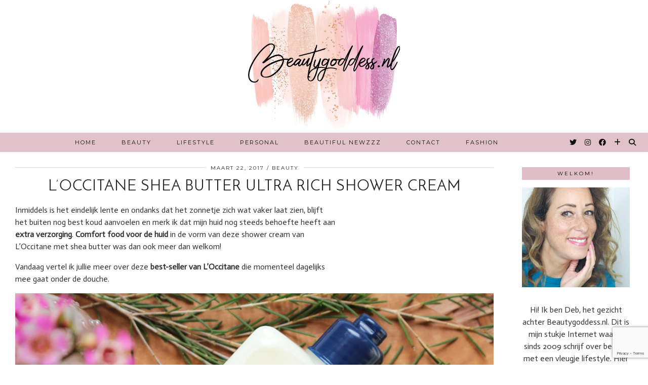

--- FILE ---
content_type: text/html; charset=UTF-8
request_url: https://www.beautygoddess.nl/beauty/reviews-en-swatches/loccitane-shea-butter-ultra-rich-shower-cream/
body_size: 28484
content:
<!DOCTYPE html>
<html lang="nl-NL">
<head>
	<meta charset="UTF-8">
	<meta name="viewport" content="width=device-width, initial-scale=1, maximum-scale=5">	<title>L&#8217;Occitane Shea butter ultra rich shower cream &#8211; beautygoddess</title>
<style>
#wpadminbar #wp-admin-bar-wccp_free_top_button .ab-icon:before {
	content: "\f160";
	color: #02CA02;
	top: 3px;
}
#wpadminbar #wp-admin-bar-wccp_free_top_button .ab-icon {
	transform: rotate(45deg);
}
</style>
<meta name='robots' content='max-image-preview:large' />
	<style>img:is([sizes="auto" i], [sizes^="auto," i]) { contain-intrinsic-size: 3000px 1500px }</style>
	<link rel='dns-prefetch' href='//cdnjs.cloudflare.com' />
<link rel='dns-prefetch' href='//www.googletagmanager.com' />
<link rel='dns-prefetch' href='//pipdigz.co.uk' />
<link rel='dns-prefetch' href='//fonts.googleapis.com' />
<link rel="alternate" type="application/rss+xml" title="beautygoddess &raquo; feed" href="https://www.beautygoddess.nl/feed/" />
<link rel="alternate" type="application/rss+xml" title="beautygoddess &raquo; reacties feed" href="https://www.beautygoddess.nl/comments/feed/" />
<link rel="alternate" type="application/rss+xml" title="beautygoddess &raquo; L&#8217;Occitane Shea butter ultra rich shower cream reacties feed" href="https://www.beautygoddess.nl/beauty/reviews-en-swatches/loccitane-shea-butter-ultra-rich-shower-cream/feed/" />
		<!-- This site uses the Google Analytics by MonsterInsights plugin v9.11.1 - Using Analytics tracking - https://www.monsterinsights.com/ -->
							<script src="//www.googletagmanager.com/gtag/js?id=G-ND7JEGBS0B"  data-cfasync="false" data-wpfc-render="false" async></script>
			<script data-cfasync="false" data-wpfc-render="false">
				var mi_version = '9.11.1';
				var mi_track_user = true;
				var mi_no_track_reason = '';
								var MonsterInsightsDefaultLocations = {"page_location":"https:\/\/www.beautygoddess.nl\/beauty\/reviews-en-swatches\/loccitane-shea-butter-ultra-rich-shower-cream\/"};
								if ( typeof MonsterInsightsPrivacyGuardFilter === 'function' ) {
					var MonsterInsightsLocations = (typeof MonsterInsightsExcludeQuery === 'object') ? MonsterInsightsPrivacyGuardFilter( MonsterInsightsExcludeQuery ) : MonsterInsightsPrivacyGuardFilter( MonsterInsightsDefaultLocations );
				} else {
					var MonsterInsightsLocations = (typeof MonsterInsightsExcludeQuery === 'object') ? MonsterInsightsExcludeQuery : MonsterInsightsDefaultLocations;
				}

								var disableStrs = [
										'ga-disable-G-ND7JEGBS0B',
									];

				/* Function to detect opted out users */
				function __gtagTrackerIsOptedOut() {
					for (var index = 0; index < disableStrs.length; index++) {
						if (document.cookie.indexOf(disableStrs[index] + '=true') > -1) {
							return true;
						}
					}

					return false;
				}

				/* Disable tracking if the opt-out cookie exists. */
				if (__gtagTrackerIsOptedOut()) {
					for (var index = 0; index < disableStrs.length; index++) {
						window[disableStrs[index]] = true;
					}
				}

				/* Opt-out function */
				function __gtagTrackerOptout() {
					for (var index = 0; index < disableStrs.length; index++) {
						document.cookie = disableStrs[index] + '=true; expires=Thu, 31 Dec 2099 23:59:59 UTC; path=/';
						window[disableStrs[index]] = true;
					}
				}

				if ('undefined' === typeof gaOptout) {
					function gaOptout() {
						__gtagTrackerOptout();
					}
				}
								window.dataLayer = window.dataLayer || [];

				window.MonsterInsightsDualTracker = {
					helpers: {},
					trackers: {},
				};
				if (mi_track_user) {
					function __gtagDataLayer() {
						dataLayer.push(arguments);
					}

					function __gtagTracker(type, name, parameters) {
						if (!parameters) {
							parameters = {};
						}

						if (parameters.send_to) {
							__gtagDataLayer.apply(null, arguments);
							return;
						}

						if (type === 'event') {
														parameters.send_to = monsterinsights_frontend.v4_id;
							var hookName = name;
							if (typeof parameters['event_category'] !== 'undefined') {
								hookName = parameters['event_category'] + ':' + name;
							}

							if (typeof MonsterInsightsDualTracker.trackers[hookName] !== 'undefined') {
								MonsterInsightsDualTracker.trackers[hookName](parameters);
							} else {
								__gtagDataLayer('event', name, parameters);
							}
							
						} else {
							__gtagDataLayer.apply(null, arguments);
						}
					}

					__gtagTracker('js', new Date());
					__gtagTracker('set', {
						'developer_id.dZGIzZG': true,
											});
					if ( MonsterInsightsLocations.page_location ) {
						__gtagTracker('set', MonsterInsightsLocations);
					}
										__gtagTracker('config', 'G-ND7JEGBS0B', {"forceSSL":"true"} );
										window.gtag = __gtagTracker;										(function () {
						/* https://developers.google.com/analytics/devguides/collection/analyticsjs/ */
						/* ga and __gaTracker compatibility shim. */
						var noopfn = function () {
							return null;
						};
						var newtracker = function () {
							return new Tracker();
						};
						var Tracker = function () {
							return null;
						};
						var p = Tracker.prototype;
						p.get = noopfn;
						p.set = noopfn;
						p.send = function () {
							var args = Array.prototype.slice.call(arguments);
							args.unshift('send');
							__gaTracker.apply(null, args);
						};
						var __gaTracker = function () {
							var len = arguments.length;
							if (len === 0) {
								return;
							}
							var f = arguments[len - 1];
							if (typeof f !== 'object' || f === null || typeof f.hitCallback !== 'function') {
								if ('send' === arguments[0]) {
									var hitConverted, hitObject = false, action;
									if ('event' === arguments[1]) {
										if ('undefined' !== typeof arguments[3]) {
											hitObject = {
												'eventAction': arguments[3],
												'eventCategory': arguments[2],
												'eventLabel': arguments[4],
												'value': arguments[5] ? arguments[5] : 1,
											}
										}
									}
									if ('pageview' === arguments[1]) {
										if ('undefined' !== typeof arguments[2]) {
											hitObject = {
												'eventAction': 'page_view',
												'page_path': arguments[2],
											}
										}
									}
									if (typeof arguments[2] === 'object') {
										hitObject = arguments[2];
									}
									if (typeof arguments[5] === 'object') {
										Object.assign(hitObject, arguments[5]);
									}
									if ('undefined' !== typeof arguments[1].hitType) {
										hitObject = arguments[1];
										if ('pageview' === hitObject.hitType) {
											hitObject.eventAction = 'page_view';
										}
									}
									if (hitObject) {
										action = 'timing' === arguments[1].hitType ? 'timing_complete' : hitObject.eventAction;
										hitConverted = mapArgs(hitObject);
										__gtagTracker('event', action, hitConverted);
									}
								}
								return;
							}

							function mapArgs(args) {
								var arg, hit = {};
								var gaMap = {
									'eventCategory': 'event_category',
									'eventAction': 'event_action',
									'eventLabel': 'event_label',
									'eventValue': 'event_value',
									'nonInteraction': 'non_interaction',
									'timingCategory': 'event_category',
									'timingVar': 'name',
									'timingValue': 'value',
									'timingLabel': 'event_label',
									'page': 'page_path',
									'location': 'page_location',
									'title': 'page_title',
									'referrer' : 'page_referrer',
								};
								for (arg in args) {
																		if (!(!args.hasOwnProperty(arg) || !gaMap.hasOwnProperty(arg))) {
										hit[gaMap[arg]] = args[arg];
									} else {
										hit[arg] = args[arg];
									}
								}
								return hit;
							}

							try {
								f.hitCallback();
							} catch (ex) {
							}
						};
						__gaTracker.create = newtracker;
						__gaTracker.getByName = newtracker;
						__gaTracker.getAll = function () {
							return [];
						};
						__gaTracker.remove = noopfn;
						__gaTracker.loaded = true;
						window['__gaTracker'] = __gaTracker;
					})();
									} else {
										console.log("");
					(function () {
						function __gtagTracker() {
							return null;
						}

						window['__gtagTracker'] = __gtagTracker;
						window['gtag'] = __gtagTracker;
					})();
									}
			</script>
							<!-- / Google Analytics by MonsterInsights -->
		<link rel='stylesheet' id='contact-form-7-css' href='https://www.beautygoddess.nl/wp-content/plugins/contact-form-7/includes/css/styles.css?ver=6.1.4' media='all' />
<link rel='stylesheet' id='responsive-lightbox-swipebox-css' href='https://www.beautygoddess.nl/wp-content/plugins/responsive-lightbox/assets/swipebox/swipebox.min.css?ver=1.5.2' media='all' />
<link rel='stylesheet' id='p3-core-responsive-css' href='https://pipdigz.co.uk/p3/css/core_resp.css' media='all' />
<link rel='stylesheet' id='pipdig-style-css' href='https://www.beautygoddess.nl/wp-content/themes/pipdig-equinox/style.css?ver=1648652921' media='all' />
<link rel='stylesheet' id='pipdig-responsive-css' href='https://www.beautygoddess.nl/wp-content/themes/pipdig-equinox/css/responsive.css?ver=1648652919' media='all' />
<link rel='stylesheet' id='pipdig-fonts-css' href='https://fonts.googleapis.com/css?family=Montserrat|EB+Garamond:400,400i,700,700i|Actor:400,400i,700,700i|Josefin+Sans:400,400i,700,700i' media='all' />
<link rel='stylesheet' id='pipdig-josefin-sans-css' href='https://pipdigz.co.uk/fonts/josefin_sans/style.css' media='all' />
<script src="https://www.beautygoddess.nl/wp-content/plugins/google-analytics-for-wordpress/assets/js/frontend-gtag.min.js?ver=9.11.1" id="monsterinsights-frontend-script-js" async data-wp-strategy="async"></script>
<script data-cfasync="false" data-wpfc-render="false" id='monsterinsights-frontend-script-js-extra'>var monsterinsights_frontend = {"js_events_tracking":"true","download_extensions":"doc,pdf,ppt,zip,xls,docx,pptx,xlsx","inbound_paths":"[]","home_url":"https:\/\/www.beautygoddess.nl","hash_tracking":"false","v4_id":"G-ND7JEGBS0B"};</script>
<script src="https://www.beautygoddess.nl/wp-includes/js/jquery/jquery.min.js?ver=3.7.1" id="jquery-core-js"></script>
<script src="https://www.beautygoddess.nl/wp-includes/js/jquery/jquery-migrate.min.js?ver=3.4.1" id="jquery-migrate-js"></script>
<script src="https://www.beautygoddess.nl/wp-content/plugins/responsive-lightbox/assets/dompurify/purify.min.js?ver=3.3.1" id="dompurify-js"></script>
<script id="responsive-lightbox-sanitizer-js-before">
window.RLG = window.RLG || {}; window.RLG.sanitizeAllowedHosts = ["youtube.com","www.youtube.com","youtu.be","vimeo.com","player.vimeo.com"];
</script>
<script src="https://www.beautygoddess.nl/wp-content/plugins/responsive-lightbox/js/sanitizer.js?ver=2.6.1" id="responsive-lightbox-sanitizer-js"></script>
<script src="https://www.beautygoddess.nl/wp-content/plugins/responsive-lightbox/assets/swipebox/jquery.swipebox.min.js?ver=1.5.2" id="responsive-lightbox-swipebox-js"></script>
<script src="https://www.beautygoddess.nl/wp-includes/js/underscore.min.js?ver=1.13.7" id="underscore-js"></script>
<script src="https://www.beautygoddess.nl/wp-content/plugins/responsive-lightbox/assets/infinitescroll/infinite-scroll.pkgd.min.js?ver=4.0.1" id="responsive-lightbox-infinite-scroll-js"></script>
<script id="responsive-lightbox-js-before">
var rlArgs = {"script":"swipebox","selector":"lightbox","customEvents":"","activeGalleries":true,"animation":true,"hideCloseButtonOnMobile":false,"removeBarsOnMobile":false,"hideBars":true,"hideBarsDelay":5000,"videoMaxWidth":1080,"useSVG":true,"loopAtEnd":false,"woocommerce_gallery":false,"ajaxurl":"https:\/\/www.beautygoddess.nl\/wp-admin\/admin-ajax.php","nonce":"28515e6609","preview":false,"postId":10415,"scriptExtension":false};
</script>
<script src="https://www.beautygoddess.nl/wp-content/plugins/responsive-lightbox/js/front.js?ver=2.6.1" id="responsive-lightbox-js"></script>

<!-- Google tag (gtag.js) snippet toegevoegd door Site Kit -->
<!-- Google Analytics snippet toegevoegd door Site Kit -->
<script src="https://www.googletagmanager.com/gtag/js?id=GT-NC8XZRZ" id="google_gtagjs-js" async></script>
<script id="google_gtagjs-js-after">
window.dataLayer = window.dataLayer || [];function gtag(){dataLayer.push(arguments);}
gtag("set","linker",{"domains":["www.beautygoddess.nl"]});
gtag("js", new Date());
gtag("set", "developer_id.dZTNiMT", true);
gtag("config", "GT-NC8XZRZ", {"googlesitekit_post_date":"20170322","googlesitekit_post_categories":"Beauty; Produkt Reviews; Reviews en Swatches"});
 window._googlesitekit = window._googlesitekit || {}; window._googlesitekit.throttledEvents = []; window._googlesitekit.gtagEvent = (name, data) => { var key = JSON.stringify( { name, data } ); if ( !! window._googlesitekit.throttledEvents[ key ] ) { return; } window._googlesitekit.throttledEvents[ key ] = true; setTimeout( () => { delete window._googlesitekit.throttledEvents[ key ]; }, 5 ); gtag( "event", name, { ...data, event_source: "site-kit" } ); };
</script>
<link rel="https://api.w.org/" href="https://www.beautygoddess.nl/wp-json/" /><link rel="alternate" title="JSON" type="application/json" href="https://www.beautygoddess.nl/wp-json/wp/v2/posts/10415" /><link rel="EditURI" type="application/rsd+xml" title="RSD" href="https://www.beautygoddess.nl/xmlrpc.php?rsd" />
<link rel="canonical" href="https://www.beautygoddess.nl/beauty/reviews-en-swatches/loccitane-shea-butter-ultra-rich-shower-cream/" />
<link rel="alternate" title="oEmbed (JSON)" type="application/json+oembed" href="https://www.beautygoddess.nl/wp-json/oembed/1.0/embed?url=https%3A%2F%2Fwww.beautygoddess.nl%2Fbeauty%2Freviews-en-swatches%2Floccitane-shea-butter-ultra-rich-shower-cream%2F" />
<link rel="alternate" title="oEmbed (XML)" type="text/xml+oembed" href="https://www.beautygoddess.nl/wp-json/oembed/1.0/embed?url=https%3A%2F%2Fwww.beautygoddess.nl%2Fbeauty%2Freviews-en-swatches%2Floccitane-shea-butter-ultra-rich-shower-cream%2F&#038;format=xml" />
<meta name="generator" content="Site Kit by Google 1.170.0" /><script type="text/javascript">
(function(url){
	if(/(?:Chrome\/26\.0\.1410\.63 Safari\/537\.31|WordfenceTestMonBot)/.test(navigator.userAgent)){ return; }
	var addEvent = function(evt, handler) {
		if (window.addEventListener) {
			document.addEventListener(evt, handler, false);
		} else if (window.attachEvent) {
			document.attachEvent('on' + evt, handler);
		}
	};
	var removeEvent = function(evt, handler) {
		if (window.removeEventListener) {
			document.removeEventListener(evt, handler, false);
		} else if (window.detachEvent) {
			document.detachEvent('on' + evt, handler);
		}
	};
	var evts = 'contextmenu dblclick drag dragend dragenter dragleave dragover dragstart drop keydown keypress keyup mousedown mousemove mouseout mouseover mouseup mousewheel scroll'.split(' ');
	var logHuman = function() {
		if (window.wfLogHumanRan) { return; }
		window.wfLogHumanRan = true;
		var wfscr = document.createElement('script');
		wfscr.type = 'text/javascript';
		wfscr.async = true;
		wfscr.src = url + '&r=' + Math.random();
		(document.getElementsByTagName('head')[0]||document.getElementsByTagName('body')[0]).appendChild(wfscr);
		for (var i = 0; i < evts.length; i++) {
			removeEvent(evts[i], logHuman);
		}
	};
	for (var i = 0; i < evts.length; i++) {
		addEvent(evts[i], logHuman);
	}
})('//www.beautygoddess.nl/?wordfence_lh=1&hid=8467327AE0F4417D9B85764E859F529D');
</script><script id="wpcp_disable_Right_Click" type="text/javascript">
document.ondragstart = function() { return false;}
	function nocontext(e) {
	   return false;
	}
	document.oncontextmenu = nocontext;
</script>
<!--noptimize--> <!-- Cust --> <style>.site-top,.menu-bar ul ul,.slicknav_menu {background:#e0bec8}.menu-bar ul li a:hover,.menu-bar ul ul li > a:hover,.menu-bar ul ul li:hover > a{color:#000000}.widget-title{background:#e0bec8}.widget-title{margin-bottom:15px;}.socialz a:hover, #p3_social_sidebar a:hover{color:#111111}.site-footer,.social-footer-outer,.p3_instagram_footer_title_bar{background:#e0bec8}body {font-family: "Actor"}.container{max-width:1500px}.site-main .container{max-width:1250px}.site-header .container{padding-top:0;padding-bottom:0;}.site-description{margin-bottom:20px}.site-title img{width:300px}@media only screen and (min-width: 720px) {#pipdig_full_width_slider{height:500px}}</style> <!-- /Cust --> <!--/noptimize-->		<style id="wp-custom-css">
			blockquote p {  font-family: "Josefin Sans";  font-size: 20px;    font-style: normal;  }		</style>
		<!-- ## NXS/OG ## --><!-- ## NXSOGTAGS ## --><!-- ## NXS/OG ## -->
	
	<!-- p3 width customizer START -->
	<style>
	.site-main .row > .col-xs-8 {
		width: 78%;
	}
	.site-main .row > .col-xs-pull-8 {
		right: 78%;
	}
	.site-main .row > .col-xs-push-8 {
		left: 78%;
	}
	.site-main .row > .col-xs-offset-8 {
		margin-left: 78%;
	}
		
	.site-main .row > .col-xs-4:not(.p3_featured_panel):not(.p3_featured_cat):not(.p_archive_item) {
		width: 22%;
	}
	.site-main .row > .col-xs-pull-4:not(.p3_featured_panel):not(.p3_featured_cat):not(.p_archive_item) {
		right: 22%;
	}
	.site-main .row > .col-xs-push-4:not(.p3_featured_panel):not(.p3_featured_cat):not(.p_archive_item) {
		left: 22%;
	}
	.site-main .row > .col-xs-offset-4:not(.p3_featured_panel):not(.p3_featured_cat):not(.p_archive_item) {
		margin-left: 22%;
	}
		
		
		
	@media (min-width: 768px) { 
		.site-main .row > .col-sm-8 {
			width: 78%;
		}
		.site-main .row > .col-sm-pull-8 {
			right: 78%;
		}
		.site-main .row > .col-sm-push-8 {
			left: 78%;
		}
		.site-main .row > .col-sm-offset-8 {
			margin-left: 78%;
		}
		
		.site-main .row > .col-sm-4:not(.p3_featured_panel):not(.p3_featured_cat):not(.p_archive_item) {
			width: 22%;
		}
		.site-main .row > .col-sm-pull-4:not(.p3_featured_panel):not(.p3_featured_cat):not(.p_archive_item) {
			right: 22%;
		}
		.site-main .row > .col-sm-push-4:not(.p3_featured_panel):not(.p3_featured_cat):not(.p_archive_item) {
			left: 22%;
		}
		.site-main .row > .col-sm-offset-4:not(.p3_featured_panel):not(.p3_featured_cat):not(.p_archive_item) {
			margin-left: 22%;
		}
	}
		
	@media (min-width: 992px) {
		.site-main .row > .col-md-8 {
			width: 78%;
		}
		.site-main .row > .col-md-pull-8 {
			right: 78%;
		}
		.site-main .row > .col-md-push-8 {
			left: 78%;
		}
		.site-main .row > .col-md-offset-8 {
			margin-left: 78%;
		}
		
		.site-main .row > .col-md-4:not(.p3_featured_panel):not(.p3_featured_cat):not(.p_archive_item) {
			width: 22%;
		}
		.site-main .row > .col-md-pull-4:not(.p3_featured_panel):not(.p3_featured_cat):not(.p_archive_item) {
			right: 22%;
		}
		.site-main .row > .col-md-push-4:not(.p3_featured_panel):not(.p3_featured_cat):not(.p_archive_item) {
			left: 22%;
		}
		.site-main .row > .col-md-offset-4:not(.p3_featured_panel):not(.p3_featured_cat):not(.p_archive_item) {
			margin-left: 22%;
		}
	}
		
	@media (min-width: 1200px) {
		.site-main .row > .col-lg-8 {
			width: 78%;
		}
		.site-main .row > .col-lg-pull-8 {
			right: 78%;
		}
		.site-main .row > .col-lg-push-8 {
			left: 78%;
		}
		.site-main .row > .col-lg-offset-8 {
			margin-left: 78%;
		}
		
		.site-main .row > .col-lg-4:not(.p3_featured_panel):not(.p3_featured_cat):not(.p_archive_item) {
			width: 22%;
		}
		.site-main .row > .col-lg-pull-4:not(.p3_featured_panel):not(.p3_featured_cat):not(.p_archive_item) {
			right: 22%;
		}
		.site-main .row > .col-lg-push-4:not(.p3_featured_panel):not(.p3_featured_cat):not(.p_archive_item) {
			left: 22%;
		}
		.site-main .row > .col-lg-offset-4:not(.p3_featured_panel):not(.p3_featured_cat):not(.p_archive_item) {
			margin-left: 22%;
		}
	}
	</style>
	<!-- p3 width customizer END -->
	
		</head>

<body data-rsssl=1 class="post-template-default single single-post postid-10415 single-format-standard unselectable pipdig_sidebar_active">

	
		
	<header class="site-header nopin">
		<div class="clearfix container">
			<div class="site-branding">
						<div class="site-title">
					<a href="https://www.beautygoddess.nl/" title="beautygoddess" rel="home">
						<img data-pin-nopin="true" src="https://www.beautygoddess.nl/wp-content/uploads/2023/02/MainLogo_PNGTRANSPARENT_Small.png" alt="beautygoddess" />
					</a>
				</div>
										</div>
		</div>
	</header><!-- .site-header -->

	<div class="site-top">
				<div class="clearfix container">
			<nav id="main_menu_under_header" class="site-menu">
				<div class="clearfix menu-bar"><ul id="menu-mainmenu" class="menu"><li id="menu-item-5250" class="menu-item menu-item-type-custom menu-item-object-custom menu-item-home menu-item-5250"><a href="https://www.beautygoddess.nl">Home</a></li>
<li id="menu-item-6467" class="menu-item menu-item-type-taxonomy menu-item-object-category current-post-ancestor current-menu-parent current-post-parent menu-item-has-children menu-item-6467"><a href="https://www.beautygoddess.nl/category/beauty/">Beauty</a>
<ul class="sub-menu">
	<li id="menu-item-6538" class="menu-item menu-item-type-taxonomy menu-item-object-category menu-item-6538"><a href="https://www.beautygoddess.nl/category/beauty/haar/">Haar</a></li>
	<li id="menu-item-5271" class="menu-item menu-item-type-taxonomy menu-item-object-category menu-item-5271"><a href="https://www.beautygoddess.nl/category/beauty/looks/the-looks/">The Looks</a></li>
	<li id="menu-item-5650" class="menu-item menu-item-type-taxonomy menu-item-object-category menu-item-5650"><a href="https://www.beautygoddess.nl/category/beauty/nailz/">Nails</a></li>
	<li id="menu-item-9860" class="menu-item menu-item-type-taxonomy menu-item-object-category menu-item-9860"><a href="https://www.beautygoddess.nl/category/beauty/parfum/">Parfum</a></li>
	<li id="menu-item-5251" class="menu-item menu-item-type-taxonomy menu-item-object-category current-post-ancestor current-menu-parent current-post-parent menu-item-has-children menu-item-5251"><a href="https://www.beautygoddess.nl/category/beauty/reviews-en-swatches/">Reviews en Swatches</a>
	<ul class="sub-menu">
		<li id="menu-item-5266" class="menu-item menu-item-type-taxonomy menu-item-object-category menu-item-5266"><a href="https://www.beautygoddess.nl/category/beauty/reviews-en-swatches/salon-en-winkel-reviews/">Salon en Winkel Reviews</a></li>
		<li id="menu-item-5265" class="menu-item menu-item-type-taxonomy menu-item-object-category current-post-ancestor current-menu-parent current-post-parent menu-item-5265"><a href="https://www.beautygoddess.nl/category/beauty/reviews-en-swatches/produkt-reviews/">Produkt Reviews</a></li>
	</ul>
</li>
	<li id="menu-item-17289" class="menu-item menu-item-type-taxonomy menu-item-object-category menu-item-17289"><a href="https://www.beautygoddess.nl/category/beauty/skincare/">Skincare</a></li>
</ul>
</li>
<li id="menu-item-6466" class="menu-item menu-item-type-taxonomy menu-item-object-category menu-item-has-children menu-item-6466"><a href="https://www.beautygoddess.nl/category/lifestyle/">Lifestyle</a>
<ul class="sub-menu">
	<li id="menu-item-5268" class="menu-item menu-item-type-taxonomy menu-item-object-category menu-item-5268"><a href="https://www.beautygoddess.nl/category/nieuws/laatste-nieuws/">Laatste nieuws</a></li>
	<li id="menu-item-5259" class="menu-item menu-item-type-taxonomy menu-item-object-category menu-item-5259"><a href="https://www.beautygoddess.nl/category/winactie/">Winactie</a></li>
	<li id="menu-item-5732" class="menu-item menu-item-type-taxonomy menu-item-object-category menu-item-5732"><a href="https://www.beautygoddess.nl/category/shoplog/">Shoplog</a></li>
	<li id="menu-item-5255" class="menu-item menu-item-type-taxonomy menu-item-object-category menu-item-5255"><a href="https://www.beautygoddess.nl/category/interview-with-a-blogger/">Interview with a blogger</a></li>
</ul>
</li>
<li id="menu-item-6465" class="menu-item menu-item-type-taxonomy menu-item-object-category menu-item-has-children menu-item-6465"><a href="https://www.beautygoddess.nl/category/personal/">Personal</a>
<ul class="sub-menu">
	<li id="menu-item-5272" class="menu-item menu-item-type-taxonomy menu-item-object-category menu-item-5272"><a href="https://www.beautygoddess.nl/category/personal/tags/">Tags</a></li>
	<li id="menu-item-5273" class="menu-item menu-item-type-taxonomy menu-item-object-category menu-item-5273"><a href="https://www.beautygoddess.nl/category/personal/personal-stuff/">Personal Stuff</a></li>
</ul>
</li>
<li id="menu-item-5252" class="menu-item menu-item-type-taxonomy menu-item-object-category menu-item-5252"><a href="https://www.beautygoddess.nl/category/nieuws/">Beautiful Newzzz</a></li>
<li id="menu-item-19703" class="menu-item menu-item-type-post_type menu-item-object-page menu-item-19703"><a href="https://www.beautygoddess.nl/contact/">Contact</a></li>
<li id="menu-item-22736" class="menu-item menu-item-type-taxonomy menu-item-object-category menu-item-22736"><a href="https://www.beautygoddess.nl/category/fashion/">Fashion</a></li>
<li class="socialz top-socialz"><a href="https://twitter.com/beautygoddessnl" target="_blank" rel="nofollow noopener" aria-label="Twitter" title="Twitter"><i class="pipdigicons pipdigicons_fab pipdigicons-twitter"></i></a><a href="https://www.instagram.com/beautygoddessnl/" target="_blank" rel="nofollow noopener" aria-label="Instagram" title="Instagram"><i class="pipdigicons pipdigicons_fab pipdigicons-instagram"></i></a><a href="https://www.facebook.com/Beautygoddess.nl/" target="_blank" rel="nofollow noopener" aria-label="Facebook" title="Facebook"><i class="pipdigicons pipdigicons_fab pipdigicons-facebook"></i></a><a href="https://www.bloglovin.com/blogs/beautygoddessnl-13360215" target="_blank" rel="nofollow noopener" aria-label="Bloglovin" title="Bloglovin"><i class="pipdigicons pipdigicons-plus"></i></a><a id="p3_search_btn" class="toggle-search" aria-label="Search" title="Search"><i class="pipdigicons pipdigicons-search"></i></a></li><li class="pipdig_navbar_search"><form role="search" method="get" class="search-form" action="https://www.beautygoddess.nl/">
	<div class="form-group">
		<input type="search" class="form-control" placeholder="Type wat zoekwoorden..." value="" name="s" autocomplete="off">
	</div>
</form></li></ul></div>			</nav><!-- .site-menu -->
		</div>
					</div><!-- .site-top -->
	
	
	<div class="site-main">
	
		
				
			
				
				
		<div class="clearfix container">
		
						
			
	<div class="row">
	
		<div class="col-sm-8 content-area">

		
			<article id="post-10415" class="clearfix post-10415 post type-post status-publish format-standard has-post-thumbnail hentry category-beauty category-produkt-reviews category-reviews-en-swatches tag-loccitane" itemprop="mainEntity">
   <header class="entry-header">
			<div class="entry-meta">
			<span class="date-bar-white-bg">
			
				<span class="vcard author show-author">
					<span class="fn">
						<a href="https://www.beautygoddess.nl/author/deborah/" title="Berichten van Deb" rel="author">Deb</a>					</span>
					<span class="show-author"></span>
				</span>
				
									<span class="entry-date updated">
						<time datetime="2017-03">maart 22, 2017</time>
					</span>
								
									<span class="main_cat"><a href="https://www.beautygoddess.nl/category/beauty/">Beauty</a></span>
								
								
			</span>
		</div>
		<h1 class="entry-title p_post_titles_font">L&#8217;Occitane Shea butter ultra rich shower cream</h1>	</header><!-- .entry-header -->

	<div class="clearfix entry-content">

				
			
		<p>Inmiddels is het eindelijk lente en ondanks dat het zonnetje zich wat vaker laat zien, blijft<br />
het buiten nog best koud aanvoelen en merk ik dat mijn huid nog steeds behoefte heeft aan<br />
<strong> extra verzorging</strong>. <strong>Comfort food voor de huid</strong> in de vorm van deze shower cream van<br />
L&#8217;Occitane met shea butter was dan ook meer dan welkom!</p>
<p>Vandaag vertel ik jullie meer over deze <strong>best-seller van L&#8217;Occitane</strong> die momenteel dagelijks<br />
mee gaat onder de douche.</p>
<p><a href="https://www.beautygoddess.nl/wp-content/uploads/2017/03/Loccitane-ultra-rich-shower-cream-1.jpg" data-rel="lightbox-gallery-3Qd3x8dN" data-rl_title="" data-rl_caption="" title=""><img fetchpriority="high" decoding="async" class="alignnone size-full wp-image-10416" src="https://www.beautygoddess.nl/wp-content/uploads/2017/03/Loccitane-ultra-rich-shower-cream-1.jpg" alt="" width="1000" height="667" srcset="https://www.beautygoddess.nl/wp-content/uploads/2017/03/Loccitane-ultra-rich-shower-cream-1.jpg 1000w, https://www.beautygoddess.nl/wp-content/uploads/2017/03/Loccitane-ultra-rich-shower-cream-1-300x200.jpg 300w, https://www.beautygoddess.nl/wp-content/uploads/2017/03/Loccitane-ultra-rich-shower-cream-1-768x512.jpg 768w" sizes="(max-width: 1000px) 100vw, 1000px" /></a></p>
<p><span id="more-10415"></span></p>
<p>Een paar jaar geleden heb ik voor het eerst kennis gemaakt met de wereldberoemde handcrèmes van<br />
L&#8217;Occitane en was toen al onder de indruk van dit Franse merk met de herkenbare nostalgische look.</p>
<p>Ik was dan ook erg blij dat ik deze Shea butter Ultra rich shower cream van L&#8217;Occitane vond in het<br />
pakketje (lees het <a href="https://www.beautygoddess.nl/beauty/new-pharma-franse-beauty-toppers-binnen-handbereik/">hier </a>terug) dat ik vorige maand van de Belgische online apotheek NewPharma<br />
ontving.</p>
<p>De shower cream heeft een <strong>vrij stevige textuur</strong> die het midden houdt tussen een crème en een gel.</p>
<p>De shower cream laat zich makkelijk verdelen over mijn huid en schuimt lichtjes. Met een <strong>shower </strong><strong>puff,</strong><br />
die ik zelf graag gebruik, schuimt hij veel meer.</p>
<p><a href="https://www.beautygoddess.nl/wp-content/uploads/2017/03/Loccitane-ultra-rich-shower-cream-2.jpg" data-rel="lightbox-gallery-3Qd3x8dN" data-rl_title="" data-rl_caption="" title=""><img decoding="async" class="alignnone size-full wp-image-10417" src="https://www.beautygoddess.nl/wp-content/uploads/2017/03/Loccitane-ultra-rich-shower-cream-2.jpg" alt="" width="1000" height="667" srcset="https://www.beautygoddess.nl/wp-content/uploads/2017/03/Loccitane-ultra-rich-shower-cream-2.jpg 1000w, https://www.beautygoddess.nl/wp-content/uploads/2017/03/Loccitane-ultra-rich-shower-cream-2-300x200.jpg 300w, https://www.beautygoddess.nl/wp-content/uploads/2017/03/Loccitane-ultra-rich-shower-cream-2-768x512.jpg 768w" sizes="(max-width: 1000px) 100vw, 1000px" /></a></p>
<p>De <strong>geur</strong> van de shower cream is <strong>heel clean</strong> en doet denken aan de geur van een <strong>luxe </strong><strong>nostaligische </strong><br />
<strong>zeep</strong>. Ik word zelf erg blij van deze geur. Het is een <strong>zachte geur</strong> die niet overheersend, maar wel heel<br />
herkenbaar is.</p>
<p><a href="https://www.beautygoddess.nl/wp-content/uploads/2017/03/Loccitane-ultra-rich-shower-cream-4.jpg" data-rel="lightbox-gallery-3Qd3x8dN" data-rl_title="" data-rl_caption="" title=""><img decoding="async" class="alignnone size-full wp-image-10419" src="https://www.beautygoddess.nl/wp-content/uploads/2017/03/Loccitane-ultra-rich-shower-cream-4.jpg" alt="" width="1000" height="667" srcset="https://www.beautygoddess.nl/wp-content/uploads/2017/03/Loccitane-ultra-rich-shower-cream-4.jpg 1000w, https://www.beautygoddess.nl/wp-content/uploads/2017/03/Loccitane-ultra-rich-shower-cream-4-300x200.jpg 300w, https://www.beautygoddess.nl/wp-content/uploads/2017/03/Loccitane-ultra-rich-shower-cream-4-768x512.jpg 768w" sizes="(max-width: 1000px) 100vw, 1000px" /></a></p>
<p>De shower cream zit in een <strong>stevige doorzichtige plastic fles</strong> met handige klikdop en vind ik zelf ideaal<br />
voor mee onder de douche. De dop opent een beetje stroef dus pas op dat je je nagels hierdoor niet breekt.</p>
<p>De shower cream bevat een aantal verzorgende ingrediënten zoals <strong>5% shea butter </strong><strong>amandel</strong>-, <strong>castor</strong>&#8211;<br />
en <strong>cederhout </strong>en<strong> koriander olie</strong>.</p>
<p><a href="https://www.beautygoddess.nl/wp-content/uploads/2017/03/Loccitane-ultra-rich-shower-cream-3.jpg" data-rel="lightbox-gallery-3Qd3x8dN" data-rl_title="" data-rl_caption="" title=""><img loading="lazy" decoding="async" class="alignnone size-full wp-image-10418" src="https://www.beautygoddess.nl/wp-content/uploads/2017/03/Loccitane-ultra-rich-shower-cream-3.jpg" alt="" width="1000" height="430" srcset="https://www.beautygoddess.nl/wp-content/uploads/2017/03/Loccitane-ultra-rich-shower-cream-3.jpg 1000w, https://www.beautygoddess.nl/wp-content/uploads/2017/03/Loccitane-ultra-rich-shower-cream-3-300x129.jpg 300w, https://www.beautygoddess.nl/wp-content/uploads/2017/03/Loccitane-ultra-rich-shower-cream-3-768x330.jpg 768w" sizes="auto, (max-width: 1000px) 100vw, 1000px" /></a></p>
<p>Dat deze shower cream flink wat verzorgende ingrediënten bevat, merk ik direct na afloop van het douchen.<br />
Mijn huid voelt zacht en verzorgd aan, een body lotion kan ik na het douchen met deze shower cream dan<br />
ook overslaan en dat is fijn want vaak heb ik daar zo vlak voor het slapen gaan ook de energie niet meer voor.</p>
<p><a href="https://www.beautygoddess.nl/wp-content/uploads/2017/03/Loccitane-ultra-rich-shower-cream-5.jpg" data-rel="lightbox-gallery-3Qd3x8dN" data-rl_title="" data-rl_caption="" title=""><img loading="lazy" decoding="async" class="alignnone size-full wp-image-10420" src="https://www.beautygoddess.nl/wp-content/uploads/2017/03/Loccitane-ultra-rich-shower-cream-5.jpg" alt="" width="1000" height="773" srcset="https://www.beautygoddess.nl/wp-content/uploads/2017/03/Loccitane-ultra-rich-shower-cream-5.jpg 1000w, https://www.beautygoddess.nl/wp-content/uploads/2017/03/Loccitane-ultra-rich-shower-cream-5-300x232.jpg 300w, https://www.beautygoddess.nl/wp-content/uploads/2017/03/Loccitane-ultra-rich-shower-cream-5-768x594.jpg 768w" sizes="auto, (max-width: 1000px) 100vw, 1000px" /></a></p>
<p><a href="http://www.newpharma.nl/l-occitane/461803/l-occitane-shea-butter-ultra-rich-shower-cream-250ml.html">L&#8217;Occitane Shea butter ultra rich shower cream</a> (250 ml) is verkrijgbaar bij NewPharma voor <span id="our_price_display" class="prijs">€ 13,95</span></p>
<blockquote><p>Zijn jullie bekend met de producten van L&#8217;Occitane en wat denken jullie van deze shower cream?</p></blockquote>
  
  
  <div class="
    mailpoet_form_popup_overlay
          mailpoet_form_overlay_animation_right
      mailpoet_form_overlay_animation
      "></div>
  <div
    id="mp_form_slide_in5"
    class="
      mailpoet_form
      mailpoet_form_slide_in
      mailpoet_form_position_right
      mailpoet_form_animation_right
    "
      >

    <style type="text/css">
     #mp_form_slide_in5 .mailpoet_form {  }
#mp_form_slide_in5 form { margin-bottom: 0; }
#mp_form_slide_in5 .mailpoet_column_with_background { padding: 0px; }
#mp_form_slide_in5 .wp-block-column:not(:first-child), #mp_form_slide_in5 .mailpoet_form_column:not(:first-child) { padding: 0 20px; }
#mp_form_slide_in5 .mailpoet_form_column:not(:first-child) { margin-left: 0; }
#mp_form_slide_in5 h2.mailpoet-heading { margin: 0 0 20px 0; }
#mp_form_slide_in5 .mailpoet_paragraph { line-height: 20px; margin-bottom: 20px; }
#mp_form_slide_in5 .mailpoet_segment_label, #mp_form_slide_in5 .mailpoet_text_label, #mp_form_slide_in5 .mailpoet_textarea_label, #mp_form_slide_in5 .mailpoet_select_label, #mp_form_slide_in5 .mailpoet_radio_label, #mp_form_slide_in5 .mailpoet_checkbox_label, #mp_form_slide_in5 .mailpoet_list_label, #mp_form_slide_in5 .mailpoet_date_label { display: block; font-weight: normal; }
#mp_form_slide_in5 .mailpoet_text, #mp_form_slide_in5 .mailpoet_textarea, #mp_form_slide_in5 .mailpoet_select, #mp_form_slide_in5 .mailpoet_date_month, #mp_form_slide_in5 .mailpoet_date_day, #mp_form_slide_in5 .mailpoet_date_year, #mp_form_slide_in5 .mailpoet_date { display: block; }
#mp_form_slide_in5 .mailpoet_text, #mp_form_slide_in5 .mailpoet_textarea { width: 200px; }
#mp_form_slide_in5 .mailpoet_checkbox {  }
#mp_form_slide_in5 .mailpoet_submit {  }
#mp_form_slide_in5 .mailpoet_divider {  }
#mp_form_slide_in5 .mailpoet_message {  }
#mp_form_slide_in5 .mailpoet_form_loading { width: 30px; text-align: center; line-height: normal; }
#mp_form_slide_in5 .mailpoet_form_loading > span { width: 5px; height: 5px; background-color: #5b5b5b; }#mp_form_slide_in5{border-radius: 4px;background: #ffffff;color: #1e1e1e;text-align: left;}#mp_form_slide_in5{width: 550px;max-width: 100vw;}#mp_form_slide_in5 .mailpoet_message {margin: 0; padding: 0 20px;}
        #mp_form_slide_in5 .mailpoet_validate_success {color: #00d084}
        #mp_form_slide_in5 input.parsley-success {color: #00d084}
        #mp_form_slide_in5 select.parsley-success {color: #00d084}
        #mp_form_slide_in5 textarea.parsley-success {color: #00d084}
      
        #mp_form_slide_in5 .mailpoet_validate_error {color: #cf2e2e}
        #mp_form_slide_in5 input.parsley-error {color: #cf2e2e}
        #mp_form_slide_in5 select.parsley-error {color: #cf2e2e}
        #mp_form_slide_in5 textarea.textarea.parsley-error {color: #cf2e2e}
        #mp_form_slide_in5 .parsley-errors-list {color: #cf2e2e}
        #mp_form_slide_in5 .parsley-required {color: #cf2e2e}
        #mp_form_slide_in5 .parsley-custom-error-message {color: #cf2e2e}
      #mp_form_slide_in5.mailpoet_form_slide_in { border-bottom-left-radius: 0; border-bottom-right-radius: 0; }#mp_form_slide_in5.mailpoet_form_position_right { border-top-right-radius: 0; }#mp_form_slide_in5.mailpoet_form_position_left { border-top-left-radius: 0; }#mp_form_slide_in5 .mailpoet_paragraph.last {margin-bottom: 0} @media (max-width: 500px) {#mp_form_slide_in5 {background: #ffffff;animation: none;border: none;border-radius: 0;bottom: 0;left: 0;max-height: 40%;padding: 20px;right: 0;top: auto;transform: none;width: 100%;min-width: 100%;}} @media (min-width: 500px) {#mp_form_slide_in5 {padding: 10px;}}  @media (min-width: 500px) {#mp_form_slide_in5 .last .mailpoet_paragraph:last-child {margin-bottom: 0}}  @media (max-width: 500px) {#mp_form_slide_in5 .mailpoet_form_column:last-child .mailpoet_paragraph:last-child {margin-bottom: 0}} 
    </style>

    <form
      target="_self"
      method="post"
      action="https://www.beautygoddess.nl/wp-admin/admin-post.php?action=mailpoet_subscription_form"
      class="mailpoet_form mailpoet_form_form mailpoet_form_slide_in"
      novalidate
      data-delay="5"
      data-exit-intent-enabled=""
      data-font-family="Karla"
      data-cookie-expiration-time="7"
    >
      <input type="hidden" name="data[form_id]" value="5" />
      <input type="hidden" name="token" value="cc780d0f2d" />
      <input type="hidden" name="api_version" value="v1" />
      <input type="hidden" name="endpoint" value="subscribers" />
      <input type="hidden" name="mailpoet_method" value="subscribe" />

      <label class="mailpoet_hp_email_label" style="display: none !important;">Laat dit veld leeg<input type="email" name="data[email]"/></label><div class='mailpoet_form_columns_container'><div class="mailpoet_form_columns mailpoet_paragraph mailpoet_stack_on_mobile"><div class="mailpoet_form_column" style="flex-basis:50%;"><div class="mailpoet_form_image is-style-default"><figure class="size-large"><img loading="lazy" decoding="async" width="1440" height="1705" src="https://www.beautygoddess.nl/wp-content/uploads/2022/04/Classic_blue_polishes_IG_stories-1440x1705.jpg" alt class="wp-image-22540" srcset="https://www.beautygoddess.nl/wp-content/uploads/2022/04/Classic_blue_polishes_IG_stories-1440x1705.jpg 1440w, https://www.beautygoddess.nl/wp-content/uploads/2022/04/Classic_blue_polishes_IG_stories-300x355.jpg 300w, https://www.beautygoddess.nl/wp-content/uploads/2022/04/Classic_blue_polishes_IG_stories-1297x1536.jpg 1297w, https://www.beautygoddess.nl/wp-content/uploads/2022/04/Classic_blue_polishes_IG_stories-1730x2048.jpg 1730w, https://www.beautygoddess.nl/wp-content/uploads/2022/04/Classic_blue_polishes_IG_stories-800x947.jpg 800w, https://www.beautygoddess.nl/wp-content/uploads/2022/04/Classic_blue_polishes_IG_stories-1320x1563.jpg 1320w, https://www.beautygoddess.nl/wp-content/uploads/2022/04/Classic_blue_polishes_IG_stories.jpg 2000w"></figure></div>
</div>
<div class="mailpoet_form_column" style="flex-basis:50%;"><div class='mailpoet_spacer' style='height: 10px;'></div>
<h2 class="mailpoet-heading  mailpoet-has-font-size" style="text-align: center; font-size: 30px"><span style="font-family: Nothing You Could Do" data-font="Nothing You Could Do" class="mailpoet-has-font"><strong>Premium </strong></span><span style="font-family: Nothing You Could Do" data-font="Nothing You Could Do" class="mailpoet-has-font"><strong>Nieuwsbrief</strong></span></h2>
<p class="mailpoet_form_paragraph  mailpoet-has-font-size" style="text-align: center; font-size: 15px">Mis nooit een blogpost, nieuwtje of winactie en meld je aan voor mijn nieuwsbrief!</p>
<div class="mailpoet_paragraph "><input type="email" autocomplete="email" class="mailpoet_text" id="form_email_5" name="data[form_field_MjZlMGQ3NjdhMTI5X2VtYWls]" title="E-mailadres" value="" style="width:100%;box-sizing:border-box;background-color:#faf6f1;border-style:solid;border-radius:5px !important;border-width:0px;border-color:#313131;padding:10px;margin: 0 auto 0 0;font-family:&#039;Karla&#039;;font-size:15px;line-height:1.5;height:auto;" data-automation-id="form_email"  placeholder="E-mailadres *" aria-label="E-mailadres *" data-parsley-errors-container=".mailpoet_error_1j3ux" data-parsley-required="true" required aria-required="true" data-parsley-minlength="6" data-parsley-maxlength="150" data-parsley-type-message="Deze waarde moet een geldig e-mailadres zijn." data-parsley-required-message="Dit veld is vereist."/><span class="mailpoet_error_1j3ux"></span></div>
<div class="mailpoet_paragraph "><input type="submit" class="mailpoet_submit" value="Ik meld me aan!" data-automation-id="subscribe-submit-button" data-font-family='Karla' style="width:100%;box-sizing:border-box;background-color:#f78da7;border-style:solid;border-radius:5px !important;border-width:0px;padding:10px;margin: 0 auto 0 0;font-family:&#039;Karla&#039;;font-size:15px;line-height:1.5;height:auto;color:#ffffff;border-color:transparent;font-weight:bold;" /><span class="mailpoet_form_loading"><span class="mailpoet_bounce1"></span><span class="mailpoet_bounce2"></span><span class="mailpoet_bounce3"></span></span></div>
<p class="mailpoet_form_paragraph  mailpoet-has-font-size" style="text-align: center; color: #1e1e1e; font-size: 13px"><span style="font-family: Karla" data-font="Karla" class="mailpoet-has-font">Lees mijn <a href="https://www.beautygoddess.nl/disclaimer/" data-type="URL" data-id="https://www.beautygoddess.nl/disclaimer/">privacybeleid </a>voor meer informatie.</span></p>
</div>
</div></div>

      <div class="mailpoet_message">
        <p class="mailpoet_validate_success"
                style="display:none;"
                >Controleer je inbox of spammap om je abonnement te bevestigen.
        </p>
        <p class="mailpoet_validate_error"
                style="display:none;"
                >        </p>
      </div>
    </form>

          <input type="image"
        class="mailpoet_form_close_icon"
        alt="Sluiten"
        src='https://www.beautygoddess.nl/wp-content/plugins/mailpoet/assets/img/form_close_icon/classic.svg'
      />
      </div>

  		
						<div class="pipdig-post-sig socialz nopin">
										<h6>Volg:</h6>
				<a href="https://twitter.com/beautygoddessnl" target="_blank" rel="nofollow noopener" aria-label="Twitter" title="Twitter"><i class="pipdigicons pipdigicons_fab pipdigicons-twitter"></i></a><a href="https://www.instagram.com/beautygoddessnl/" target="_blank" rel="nofollow noopener" aria-label="Instagram" title="Instagram"><i class="pipdigicons pipdigicons_fab pipdigicons-instagram"></i></a><a href="https://www.facebook.com/Beautygoddess.nl/" target="_blank" rel="nofollow noopener" aria-label="Facebook" title="Facebook"><i class="pipdigicons pipdigicons_fab pipdigicons-facebook"></i></a><a href="https://www.bloglovin.com/blogs/beautygoddessnl-13360215" target="_blank" rel="nofollow noopener" aria-label="Bloglovin" title="Bloglovin"><i class="pipdigicons pipdigicons-plus"></i></a>					</div>
						
				
		<div class="clearfix"></div><div class="pipdig_p3_related_posts nopin"><h3><span>Ook interessant:</span></h3><ul><li><div class="p3_cover_me pipdig_p3_related_thumb pipdig_lazy" data-src="https://www.beautygoddess.nl/wp-content/uploads/2025/05/PG_Forever_Grace_collectie_01-800x556.jpg"><a href="https://www.beautygoddess.nl/beauty/nailz/pink-gellac-forever-grace-collectie/" title="Pink Gellac Forever Grace collectie"><img src="[data-uri]" alt="Pink Gellac Forever Grace collectie" class="p3_invisible skip-lazy nopin" data-pin-nopin="true"/></a></div><div class="pipdig_p3_related_content"><h4 class="pipdig_p3_related_title p_post_titles_font"><a href="https://www.beautygoddess.nl/beauty/nailz/pink-gellac-forever-grace-collectie/" title="Pink Gellac Forever Grace collectie">Pink Gellac Forever Grace collectie</a></h4></div></li><li><div class="p3_cover_me pipdig_p3_related_thumb pipdig_lazy" data-src="https://www.beautygoddess.nl/wp-content/uploads/2025/05/Cent_pur_cent_Jardins_de_Lavende_collectie_review_01-800x534.jpg"><a href="https://www.beautygoddess.nl/beauty/cent-pur-cent-jardin-de-lavande/" title="Cent Pur Cent Jardin de Lavande collectie"><img src="[data-uri]" alt="Cent Pur Cent Jardin de Lavande collectie" class="p3_invisible skip-lazy nopin" data-pin-nopin="true"/></a></div><div class="pipdig_p3_related_content"><h4 class="pipdig_p3_related_title p_post_titles_font"><a href="https://www.beautygoddess.nl/beauty/cent-pur-cent-jardin-de-lavande/" title="Cent Pur Cent Jardin de Lavande collectie">Cent Pur Cent Jardin de Lavande collectie</a></h4></div></li><li><div class="p3_cover_me pipdig_p3_related_thumb pipdig_lazy" data-src="https://www.beautygoddess.nl/wp-content/uploads/2025/02/Louis_Widmer_Remederm_07-800x526.jpg"><a href="https://www.beautygoddess.nl/beauty/louis-widmer-remederm-dry-skin-dagcreme-spf30-en-lichaamsmelk-10-ureum/" title="Louis Widmer Remederm dry skin dagcrème (SPF30) en lichaamsmelk (10% ureum)"><img src="[data-uri]" alt="Louis Widmer Remederm dry skin dagcrème (SPF30) en lichaamsmelk (10% ureum)" class="p3_invisible skip-lazy nopin" data-pin-nopin="true"/></a></div><div class="pipdig_p3_related_content"><h4 class="pipdig_p3_related_title p_post_titles_font"><a href="https://www.beautygoddess.nl/beauty/louis-widmer-remederm-dry-skin-dagcreme-spf30-en-lichaamsmelk-10-ureum/" title="Louis Widmer Remederm dry skin dagcrème (SPF30) en lichaamsmelk (10% ureum)">Louis Widmer Remederm dry skin dagcrème (&hellip;</a></h4></div></li><li><div class="p3_cover_me pipdig_p3_related_thumb pipdig_lazy" data-src="https://www.beautygoddess.nl/wp-content/uploads/2025/07/essie_riviera_rush_collectie_01-800x514.jpg"><a href="https://www.beautygoddess.nl/beauty/nailz/essie-riviera-rush-collectie/" title="essie Riviera Rush collectie"><img src="[data-uri]" alt="essie Riviera Rush collectie" class="p3_invisible skip-lazy nopin" data-pin-nopin="true"/></a></div><div class="pipdig_p3_related_content"><h4 class="pipdig_p3_related_title p_post_titles_font"><a href="https://www.beautygoddess.nl/beauty/nailz/essie-riviera-rush-collectie/" title="essie Riviera Rush collectie">essie Riviera Rush collectie</a></h4></div></li></ul></div><div class="clearfix"></div>	<!--noptimize-->
	<script type="application/ld+json">
	{
		"@context": "https://schema.org", 
		"@type": "BlogPosting",
		"headline": "L&#8217;Occitane Shea butter ultra rich shower cream",
		"image": {
			"@type": "imageObject",
			"url": "https://www.beautygoddess.nl/wp-content/uploads/2017/03/Loccitane-ultra-rich-shower-cream-5-300x232.jpg",
			"height": "232",
			"width": "300"
		},
		"publisher": {
			"@type": "Organization",
			"name": "beautygoddess",
			"logo": {
				"@type": "imageObject",
				"url": "https://pipdigz.co.uk/p3/img/placeholder-publisher.png"
			}
		},
		"mainEntityOfPage": "https://www.beautygoddess.nl/beauty/reviews-en-swatches/loccitane-shea-butter-ultra-rich-shower-cream/",
		"url": "https://www.beautygoddess.nl/beauty/reviews-en-swatches/loccitane-shea-butter-ultra-rich-shower-cream/",
		"datePublished": "2017-03-22",
		"dateModified": "2017-03-24",
		"description": "Inmiddels is het eindelijk lente en ondanks dat het zonnetje zich wat vaker laat zien, blijft het buiten nog best koud aanvoelen en merk ik dat mijn huid nog steeds behoefte heeft aan extra verzorging. Comfort food voor de huid&hellip;",
		"articleBody": "Inmiddels is het eindelijk lente en ondanks dat het zonnetje zich wat vaker laat zien, blijft het buiten nog best koud aanvoelen en merk ik dat mijn huid nog steeds behoefte heeft aan extra verzorging. Comfort food voor de huid&hellip;",
		"author": {
			"@type": "Person",
			"name": "Deb"
		}
	}
	</script>
	<!--/noptimize-->
			
	</div>

	<footer class="entry-meta entry-footer">
		
			<div class="addthis_toolbox"><span class="p3_share_title">  </span><a href="mailto:?subject=Shared:%20L%E2%80%99Occitane+Shea+butter+ultra+rich+shower+cream&#038;body=I%20thought%20you%20might%20like%20this%20https://www.beautygoddess.nl/beauty/reviews-en-swatches/loccitane-shea-butter-ultra-rich-shower-cream/" target="_blank" rel="nofollow noopener" aria-label="Share via email" title="Share via email"><i class="pipdigicons pipdigicons-envelope" aria-hidden="true"></i></a><a href="https://www.facebook.com/sharer.php?u=https://www.beautygoddess.nl/beauty/reviews-en-swatches/loccitane-shea-butter-ultra-rich-shower-cream/" target="_blank" rel="nofollow noopener" aria-label="Share on Facebook" title="Share on Facebook"><i class="pipdigicons pipdigicons_fab pipdigicons-facebook" aria-hidden="true"></i></a><a href="https://twitter.com/share?url=https://www.beautygoddess.nl/beauty/reviews-en-swatches/loccitane-shea-butter-ultra-rich-shower-cream/&#038;text=L%E2%80%99Occitane+Shea+butter+ultra+rich+shower+cream&#038;via=beautygoddessnl" target="_blank" rel="nofollow noopener" aria-label="Share on Twitter" title="Share on Twitter"><i class="pipdigicons pipdigicons_fab pipdigicons-twitter" aria-hidden="true"></i></a></div>
							<span class="tags-links">
					<i class="pipdigicons pipdigicons-tags"></i> <a href="https://www.beautygoddess.nl/tag/loccitane/" rel="tag">L'Occitane</a>				</span>
						
								
							
		
	</footer>

<!-- #post-10415 --></article>
					<nav id="nav-below" class="clearfix post-navigation">
		
			<div class="nav-previous"><a href="https://www.beautygoddess.nl/lifestyle/mijn-bijzondere-herinnering-op-een-foto-sieraad-van-names4ever-en-win/" rel="prev"><span class="meta-nav"><i class="pipdigicons pipdigicons-chevron-left"></i> Vorige bericht</span> Mijn bijzondere herinnering op een foto sieraad van Names4ever</a></div>			<div class="nav-next"><a href="https://www.beautygoddess.nl/beauty/reviews-en-swatches/produkt-reviews/zenner-beauty-tools-en-win/" rel="next"><span class="meta-nav">Volgende bericht <i class="pipdigicons pipdigicons-chevron-right"></i></span> Zenner Beauty tools en win!</a></div>
		
		</nav><!-- #nav-below -->
		
			
<div id="comments" class="comments-area">

			<h3 class="comments-title">
			11 Reacties		</h3>

		<ol class="comment-list">
			
			<li id="comment-45013" class="comment even thread-even depth-1 parent">
				<article id="div-comment-45013" class="comment-body">
					<div class="comment-meta">
						<img alt='' src='https://secure.gravatar.com/avatar/def991df781e713d51b01058abbf9d26?s=40&#038;d=wavatar&#038;r=g' srcset='https://secure.gravatar.com/avatar/def991df781e713d51b01058abbf9d26?s=80&#038;d=wavatar&#038;r=g 2x' class='comment-avatar  avatar-40 photo' height='40' width='40' loading='lazy' decoding='async'/>						<div class="comment-author"><cite class="fn"><a href="http://byfloren.com" class="url" rel="ugc external nofollow">Florentine</a></cite></div>						<span class="comment-date">maart 23, 2017 / 00:20</span>
					</div>

					
					<div class="comment-content">
						<p>Ziet er erg goed uit! Leuk dat je er een review over schrijft 🙂</p>
					</div>

					<div class="comment-meta comment-footer">
												<span class="comment-reply"><i class="pipdigicons pipdigicons-reply"></i><a rel="nofollow" class="comment-reply-link" href="https://www.beautygoddess.nl/beauty/reviews-en-swatches/loccitane-shea-butter-ultra-rich-shower-cream/?replytocom=45013#respond" data-commentid="45013" data-postid="10415" data-belowelement="div-comment-45013" data-respondelement="respond" data-replyto="Antwoord op Florentine" aria-label="Antwoord op Florentine">Beantwoorden</a></span>					</div>
				<!-- #div-comment-45013 --></article>

		<ul class="children">

			<li id="comment-45036" class="comment byuser comment-author-deborah bypostauthor odd alt depth-2">
				<article id="div-comment-45036" class="comment-body">
					<div class="comment-meta">
						<img alt='' src='https://secure.gravatar.com/avatar/dd1a6141969b6ba048fe969373f1d488?s=40&#038;d=wavatar&#038;r=g' srcset='https://secure.gravatar.com/avatar/dd1a6141969b6ba048fe969373f1d488?s=80&#038;d=wavatar&#038;r=g 2x' class='comment-avatar  avatar-40 photo' height='40' width='40' loading='lazy' decoding='async'/>						<div class="comment-author"><cite class="fn"><a href="https://www.beautygoddess.nl/" class="url" rel="ugc">Deb</a><br /><span class="p3_comment_author">Auteur</span></cite></div>						<span class="comment-date">maart 23, 2017 / 21:58</span>
					</div>

					
					<div class="comment-content">
						<p>Dank je wel Florentine, wat lief van je!</p>
					</div>

					<div class="comment-meta comment-footer">
												<span class="comment-reply"><i class="pipdigicons pipdigicons-reply"></i><a rel="nofollow" class="comment-reply-link" href="https://www.beautygoddess.nl/beauty/reviews-en-swatches/loccitane-shea-butter-ultra-rich-shower-cream/?replytocom=45036#respond" data-commentid="45036" data-postid="10415" data-belowelement="div-comment-45036" data-respondelement="respond" data-replyto="Antwoord op Deb" aria-label="Antwoord op Deb">Beantwoorden</a></span>					</div>
				<!-- #div-comment-45036 --></article>

		</li><!-- #comment-## -->
</ul><!-- .children -->
</li><!-- #comment-## -->

			<li id="comment-45026" class="comment even thread-odd thread-alt depth-1 parent">
				<article id="div-comment-45026" class="comment-body">
					<div class="comment-meta">
						<img alt='' src='https://secure.gravatar.com/avatar/e91d3d0ab3a084c7e4255f0d3abbe9e3?s=40&#038;d=wavatar&#038;r=g' srcset='https://secure.gravatar.com/avatar/e91d3d0ab3a084c7e4255f0d3abbe9e3?s=80&#038;d=wavatar&#038;r=g 2x' class='comment-avatar  avatar-40 photo' height='40' width='40' loading='lazy' decoding='async'/>						<div class="comment-author"><cite class="fn">Donna</cite></div>						<span class="comment-date">maart 23, 2017 / 12:47</span>
					</div>

					
					<div class="comment-content">
						<p>Lijkt me heerlijk verzorgend. De geur spreekt mij, zoals je die hebt omschreven, ook aan. Ik ga deze zeker eens bestellen. Ik heb ooit de cleansingoil van dit merk geprobeerd, maar vind de balm van Clinique toch zachter en beter.</p>
					</div>

					<div class="comment-meta comment-footer">
												<span class="comment-reply"><i class="pipdigicons pipdigicons-reply"></i><a rel="nofollow" class="comment-reply-link" href="https://www.beautygoddess.nl/beauty/reviews-en-swatches/loccitane-shea-butter-ultra-rich-shower-cream/?replytocom=45026#respond" data-commentid="45026" data-postid="10415" data-belowelement="div-comment-45026" data-respondelement="respond" data-replyto="Antwoord op Donna" aria-label="Antwoord op Donna">Beantwoorden</a></span>					</div>
				<!-- #div-comment-45026 --></article>

		<ul class="children">

			<li id="comment-45037" class="comment byuser comment-author-deborah bypostauthor odd alt depth-2">
				<article id="div-comment-45037" class="comment-body">
					<div class="comment-meta">
						<img alt='' src='https://secure.gravatar.com/avatar/dd1a6141969b6ba048fe969373f1d488?s=40&#038;d=wavatar&#038;r=g' srcset='https://secure.gravatar.com/avatar/dd1a6141969b6ba048fe969373f1d488?s=80&#038;d=wavatar&#038;r=g 2x' class='comment-avatar  avatar-40 photo' height='40' width='40' loading='lazy' decoding='async'/>						<div class="comment-author"><cite class="fn"><a href="https://www.beautygoddess.nl/" class="url" rel="ugc">Deb</a><br /><span class="p3_comment_author">Auteur</span></cite></div>						<span class="comment-date">maart 23, 2017 / 22:00</span>
					</div>

					
					<div class="comment-content">
						<p>Ik zal ook eens kijken voor de cleansing balm van Clinique, is dat &#8220;take the day off&#8221;? Daar heb je me nu ook benieuwd naar gemaakt.</p>
					</div>

					<div class="comment-meta comment-footer">
												<span class="comment-reply"><i class="pipdigicons pipdigicons-reply"></i><a rel="nofollow" class="comment-reply-link" href="https://www.beautygoddess.nl/beauty/reviews-en-swatches/loccitane-shea-butter-ultra-rich-shower-cream/?replytocom=45037#respond" data-commentid="45037" data-postid="10415" data-belowelement="div-comment-45037" data-respondelement="respond" data-replyto="Antwoord op Deb" aria-label="Antwoord op Deb">Beantwoorden</a></span>					</div>
				<!-- #div-comment-45037 --></article>

		</li><!-- #comment-## -->
</ul><!-- .children -->
</li><!-- #comment-## -->

			<li id="comment-45027" class="comment even thread-even depth-1 parent">
				<article id="div-comment-45027" class="comment-body">
					<div class="comment-meta">
						<img alt='' src='https://secure.gravatar.com/avatar/8b3059031b6312811166dcd2e998a144?s=40&#038;d=wavatar&#038;r=g' srcset='https://secure.gravatar.com/avatar/8b3059031b6312811166dcd2e998a144?s=80&#038;d=wavatar&#038;r=g 2x' class='comment-avatar  avatar-40 photo' height='40' width='40' loading='lazy' decoding='async'/>						<div class="comment-author"><cite class="fn"><a href="http://www.beautybybabs.com/" class="url" rel="ugc external nofollow">Babs</a></cite></div>						<span class="comment-date">maart 23, 2017 / 13:22</span>
					</div>

					
					<div class="comment-content">
						<p>Ik vind dit altijd zo leuk als ik een beschrijving van een geur lees, een luxe nostalgische zeep geur&#8230; wil je geloven dat  ik het dan ook bijna ruik? Klinkt helemaal geweldig dus!</p>
					</div>

					<div class="comment-meta comment-footer">
												<span class="comment-reply"><i class="pipdigicons pipdigicons-reply"></i><a rel="nofollow" class="comment-reply-link" href="https://www.beautygoddess.nl/beauty/reviews-en-swatches/loccitane-shea-butter-ultra-rich-shower-cream/?replytocom=45027#respond" data-commentid="45027" data-postid="10415" data-belowelement="div-comment-45027" data-respondelement="respond" data-replyto="Antwoord op Babs" aria-label="Antwoord op Babs">Beantwoorden</a></span>					</div>
				<!-- #div-comment-45027 --></article>

		<ul class="children">

			<li id="comment-45035" class="comment byuser comment-author-deborah bypostauthor odd alt depth-2">
				<article id="div-comment-45035" class="comment-body">
					<div class="comment-meta">
						<img alt='' src='https://secure.gravatar.com/avatar/dd1a6141969b6ba048fe969373f1d488?s=40&#038;d=wavatar&#038;r=g' srcset='https://secure.gravatar.com/avatar/dd1a6141969b6ba048fe969373f1d488?s=80&#038;d=wavatar&#038;r=g 2x' class='comment-avatar  avatar-40 photo' height='40' width='40' loading='lazy' decoding='async'/>						<div class="comment-author"><cite class="fn"><a href="https://www.beautygoddess.nl/" class="url" rel="ugc">Deb</a><br /><span class="p3_comment_author">Auteur</span></cite></div>						<span class="comment-date">maart 23, 2017 / 21:57</span>
					</div>

					
					<div class="comment-content">
						<p>Een geur omschrijven vind ik zo lastig 😉 dus ik ben blij dat je je er wat bij voor kunt stellen!</p>
					</div>

					<div class="comment-meta comment-footer">
												<span class="comment-reply"><i class="pipdigicons pipdigicons-reply"></i><a rel="nofollow" class="comment-reply-link" href="https://www.beautygoddess.nl/beauty/reviews-en-swatches/loccitane-shea-butter-ultra-rich-shower-cream/?replytocom=45035#respond" data-commentid="45035" data-postid="10415" data-belowelement="div-comment-45035" data-respondelement="respond" data-replyto="Antwoord op Deb" aria-label="Antwoord op Deb">Beantwoorden</a></span>					</div>
				<!-- #div-comment-45035 --></article>

		</li><!-- #comment-## -->
</ul><!-- .children -->
</li><!-- #comment-## -->

			<li id="comment-45033" class="comment even thread-odd thread-alt depth-1 parent">
				<article id="div-comment-45033" class="comment-body">
					<div class="comment-meta">
						<img alt='' src='https://secure.gravatar.com/avatar/e38064e512e68954eb32e794a6ee5006?s=40&#038;d=wavatar&#038;r=g' srcset='https://secure.gravatar.com/avatar/e38064e512e68954eb32e794a6ee5006?s=80&#038;d=wavatar&#038;r=g 2x' class='comment-avatar  avatar-40 photo' height='40' width='40' loading='lazy' decoding='async'/>						<div class="comment-author"><cite class="fn"><a href="http://www.gekopmakeup.nl" class="url" rel="ugc external nofollow">Mariëlle Markgraaff</a></cite></div>						<span class="comment-date">maart 23, 2017 / 19:19</span>
					</div>

					
					<div class="comment-content">
						<p>Ik vind een zachte geur echt ook fijn! Hele toffe foto&#8217;s &lt;3</p>
					</div>

					<div class="comment-meta comment-footer">
												<span class="comment-reply"><i class="pipdigicons pipdigicons-reply"></i><a rel="nofollow" class="comment-reply-link" href="https://www.beautygoddess.nl/beauty/reviews-en-swatches/loccitane-shea-butter-ultra-rich-shower-cream/?replytocom=45033#respond" data-commentid="45033" data-postid="10415" data-belowelement="div-comment-45033" data-respondelement="respond" data-replyto="Antwoord op Mariëlle Markgraaff" aria-label="Antwoord op Mariëlle Markgraaff">Beantwoorden</a></span>					</div>
				<!-- #div-comment-45033 --></article>

		<ul class="children">

			<li id="comment-45034" class="comment byuser comment-author-deborah bypostauthor odd alt depth-2">
				<article id="div-comment-45034" class="comment-body">
					<div class="comment-meta">
						<img alt='' src='https://secure.gravatar.com/avatar/dd1a6141969b6ba048fe969373f1d488?s=40&#038;d=wavatar&#038;r=g' srcset='https://secure.gravatar.com/avatar/dd1a6141969b6ba048fe969373f1d488?s=80&#038;d=wavatar&#038;r=g 2x' class='comment-avatar  avatar-40 photo' height='40' width='40' loading='lazy' decoding='async'/>						<div class="comment-author"><cite class="fn"><a href="https://www.beautygoddess.nl/" class="url" rel="ugc">Deb</a><br /><span class="p3_comment_author">Auteur</span></cite></div>						<span class="comment-date">maart 23, 2017 / 21:57</span>
					</div>

					
					<div class="comment-content">
						<p>Dank je wat lief!!</p>
					</div>

					<div class="comment-meta comment-footer">
												<span class="comment-reply"><i class="pipdigicons pipdigicons-reply"></i><a rel="nofollow" class="comment-reply-link" href="https://www.beautygoddess.nl/beauty/reviews-en-swatches/loccitane-shea-butter-ultra-rich-shower-cream/?replytocom=45034#respond" data-commentid="45034" data-postid="10415" data-belowelement="div-comment-45034" data-respondelement="respond" data-replyto="Antwoord op Deb" aria-label="Antwoord op Deb">Beantwoorden</a></span>					</div>
				<!-- #div-comment-45034 --></article>

		</li><!-- #comment-## -->
</ul><!-- .children -->
</li><!-- #comment-## -->

			<li id="comment-45042" class="comment even thread-even depth-1">
				<article id="div-comment-45042" class="comment-body">
					<div class="comment-meta">
						<img alt='' src='https://secure.gravatar.com/avatar/7461161d67069ba1ff004370592fd5a3?s=40&#038;d=wavatar&#038;r=g' srcset='https://secure.gravatar.com/avatar/7461161d67069ba1ff004370592fd5a3?s=80&#038;d=wavatar&#038;r=g 2x' class='comment-avatar  avatar-40 photo' height='40' width='40' loading='lazy' decoding='async'/>						<div class="comment-author"><cite class="fn"><a href="https://www.beautyonthefarm.nl" class="url" rel="ugc external nofollow">Anna Gerrie</a></cite></div>						<span class="comment-date">maart 24, 2017 / 09:31</span>
					</div>

					
					<div class="comment-content">
						<p>Klinkt als een hele fijne shower cream! En de verpakking is ook echt een plaatje 🙂</p>
					</div>

					<div class="comment-meta comment-footer">
												<span class="comment-reply"><i class="pipdigicons pipdigicons-reply"></i><a rel="nofollow" class="comment-reply-link" href="https://www.beautygoddess.nl/beauty/reviews-en-swatches/loccitane-shea-butter-ultra-rich-shower-cream/?replytocom=45042#respond" data-commentid="45042" data-postid="10415" data-belowelement="div-comment-45042" data-respondelement="respond" data-replyto="Antwoord op Anna Gerrie" aria-label="Antwoord op Anna Gerrie">Beantwoorden</a></span>					</div>
				<!-- #div-comment-45042 --></article>

		</li><!-- #comment-## -->

			<li id="comment-45114" class="comment odd alt thread-odd thread-alt depth-1">
				<article id="div-comment-45114" class="comment-body">
					<div class="comment-meta">
						<img alt='' src='https://secure.gravatar.com/avatar/85ae753683ab30cecd834149ea48256c?s=40&#038;d=wavatar&#038;r=g' srcset='https://secure.gravatar.com/avatar/85ae753683ab30cecd834149ea48256c?s=80&#038;d=wavatar&#038;r=g 2x' class='comment-avatar  avatar-40 photo' height='40' width='40' loading='lazy' decoding='async'/>						<div class="comment-author"><cite class="fn"><a href="http://www.sprinklesonacupcake.com" class="url" rel="ugc external nofollow">petra</a></cite></div>						<span class="comment-date">maart 29, 2017 / 20:54</span>
					</div>

					
					<div class="comment-content">
						<p>Ze hebben zo een heerlijke producten altijd! Benieuwd geworden naar deze.<br />
En wat zien je foto&#8217;s er weer prachtig uit!</p>
					</div>

					<div class="comment-meta comment-footer">
												<span class="comment-reply"><i class="pipdigicons pipdigicons-reply"></i><a rel="nofollow" class="comment-reply-link" href="https://www.beautygoddess.nl/beauty/reviews-en-swatches/loccitane-shea-butter-ultra-rich-shower-cream/?replytocom=45114#respond" data-commentid="45114" data-postid="10415" data-belowelement="div-comment-45114" data-respondelement="respond" data-replyto="Antwoord op petra" aria-label="Antwoord op petra">Beantwoorden</a></span>					</div>
				<!-- #div-comment-45114 --></article>

		</li><!-- #comment-## -->

			<li id="comment-45429" class="comment even thread-even depth-1">
				<article id="div-comment-45429" class="comment-body">
					<div class="comment-meta">
						<img alt='' src='https://secure.gravatar.com/avatar/e774862fa0a4889dd1906eea3dc010bd?s=40&#038;d=wavatar&#038;r=g' srcset='https://secure.gravatar.com/avatar/e774862fa0a4889dd1906eea3dc010bd?s=80&#038;d=wavatar&#038;r=g 2x' class='comment-avatar  avatar-40 photo' height='40' width='40' loading='lazy' decoding='async'/>						<div class="comment-author"><cite class="fn"><a href="http://www.ohfashion.nl" class="url" rel="ugc external nofollow">Evelien</a></cite></div>						<span class="comment-date">april 3, 2017 / 16:42</span>
					</div>

					
					<div class="comment-content">
						<p>Hmmm.. deze geurlijn van L&#8217;Occitane is zo lekker. Die geur die jij omschrijft is echt heerlijk. En wat lekker dat je huid zo zacht is na afloop!</p>
					</div>

					<div class="comment-meta comment-footer">
												<span class="comment-reply"><i class="pipdigicons pipdigicons-reply"></i><a rel="nofollow" class="comment-reply-link" href="https://www.beautygoddess.nl/beauty/reviews-en-swatches/loccitane-shea-butter-ultra-rich-shower-cream/?replytocom=45429#respond" data-commentid="45429" data-postid="10415" data-belowelement="div-comment-45429" data-respondelement="respond" data-replyto="Antwoord op Evelien" aria-label="Antwoord op Evelien">Beantwoorden</a></span>					</div>
				<!-- #div-comment-45429 --></article>

		</li><!-- #comment-## -->
		</ol>

		
	
		<div id="respond" class="comment-respond">
		<h3 id="reply-title" class="comment-reply-title">Geef een reactie <small><a rel="nofollow" id="cancel-comment-reply-link" href="/beauty/reviews-en-swatches/loccitane-shea-butter-ultra-rich-shower-cream/#respond" style="display:none;">Reactie annuleren</a></small></h3><form action="https://www.beautygoddess.nl/wp-comments-post.php" method="post" id="commentform" class="comment-form" novalidate><p class="comment-notes"><span id="email-notes">Je e-mailadres wordt niet gepubliceerd.</span> <span class="required-field-message">Vereiste velden zijn gemarkeerd met <span class="required">*</span></span></p><p class="comment-form-comment"><label for="comment">Reactie <span class="required">*</span></label> <textarea id="comment" name="comment" cols="45" rows="8" maxlength="65525" required></textarea></p><p class="comment-form-author"><label for="author">Naam <span class="required">*</span></label> <input id="author" name="author" type="text" value="" size="30" maxlength="245" autocomplete="name" required /></p>
<p class="comment-form-email"><label for="email">E-mail <span class="required">*</span></label> <input id="email" name="email" type="email" value="" size="30" maxlength="100" aria-describedby="email-notes" autocomplete="email" required /></p>
<p class="comment-form-url"><label for="url">Site</label> <input id="url" name="url" type="url" value="" size="30" maxlength="200" autocomplete="url" /></p>
<label for = "comment_notification"><input type="checkbox" value = "1"
    name="comment_notification" id="comment_notification"checked = "checked" /> Mail me wanneer iemand op mijn comment reageert
<p class="form-submit"><input name="submit" type="submit" id="submit" class="submit" value="Reactie plaatsen" /> <input type='hidden' name='comment_post_ID' value='10415' id='comment_post_ID' />
<input type='hidden' name='comment_parent' id='comment_parent' value='0' />
</p><p style="display: none;"><input type="hidden" id="akismet_comment_nonce" name="akismet_comment_nonce" value="f710103720" /></p><p style="display: none !important;" class="akismet-fields-container" data-prefix="ak_"><label>&#916;<textarea name="ak_hp_textarea" cols="45" rows="8" maxlength="100"></textarea></label><input type="hidden" id="ak_js_1" name="ak_js" value="8"/><script>document.getElementById( "ak_js_1" ).setAttribute( "value", ( new Date() ).getTime() );</script></p></form>	</div><!-- #respond -->
	
</div><!-- #comments -->
		
		</div><!-- .content-area -->

		
	<div class="col-sm-4 site-sidebar nopin" role="complementary">
		<aside id="pipdig_widget_profile-2" class="widget pipdig_widget_profile"><h3 class="widget-title"><span>Welkom!</span></h3><img src="https://www.beautygoddess.nl/wp-content/uploads/2023/10/TBS_second_skin_05-800x739.jpg" alt=""  loading="lazy" data-pin-nopin="true" class="nopin" /><p>Hi! Ik ben Deb, het gezicht achter Beautygoddess.nl. Dit is mijn stukje Internet waar ik sinds 2009 schrijf over beauty met een vleugje lifestyle. Hier deel ik mijn passie voor (gel) nagellak en deel ik mijn ervaringen op het gebied van make-up en skincare voor de gevoelige huid.</p>
</aside><aside id="pipdig_widget_instagram-2" class="widget pipdig_widget_instagram"><h3 class="widget-title"><span>Volg me op Instagram!</span></h3>			<div id="p3_instagram_widget_118775109" class="p3_instagram_widget">
			<!--noptimize-->
			<style>
				#p3_instagram_widget_118775109 .p3_instagram_post {
					width: 50%;
					border: 2px solid #fff				}
			</style>
			<!--/noptimize-->
							<a href="https://www.instagram.com/p/DTtEySkiO0k/" class="p3_instagram_post  pipdig_lazy" data-src="https://scontent-cph2-1.cdninstagram.com/v/t51.82787-15/618472835_18562834168001037_235517107784147436_n.jpg?stp=dst-jpg_e35_tt6&_nc_cat=104&ccb=7-5&_nc_sid=18de74&efg=eyJlZmdfdGFnIjoiRkVFRC5iZXN0X2ltYWdlX3VybGdlbi5DMyJ9&_nc_ohc=bt6FA7SIQGAQ7kNvwFFnJuC&_nc_oc=AdnL0o3pNmuw5Onlp7cXpJ4ZyEpAc2HnHosRKzeEpO8WNkR6tJW2DwNnuZms3rBKTSE&_nc_zt=23&_nc_ht=scontent-cph2-1.cdninstagram.com&edm=ANo9K5cEAAAA&_nc_gid=k7b3EjaCHhyX8ciR-T8eUw&oh=00_AfprV3As-2-uI_owa--L7g59V4oauz94QozXvfQbrMiklg&oe=69765D6C" rel="nofollow noopener" target="_blank" aria-label="Instagram">
					<img src="[data-uri]" class="p3_instagram_square" alt=""/>
					<div class="p3_instagram_post_overlay">
											</div>
				</a>
							<a href="https://www.instagram.com/reel/DTe3vBciAMz/" class="p3_instagram_post  pipdig_lazy" data-src="https://scontent-cph2-1.cdninstagram.com/v/t51.82787-15/615338789_18561712615001037_4825412272110875881_n.jpg?stp=dst-jpg_e35_tt6&_nc_cat=107&ccb=7-5&_nc_sid=18de74&efg=eyJlZmdfdGFnIjoiQ0xJUFMuYmVzdF9pbWFnZV91cmxnZW4uQzMifQ%3D%3D&_nc_ohc=D63iv90mhLsQ7kNvwFxJq7s&_nc_oc=Adnts_VT5CmX81cyUO0ApARvLXECdltB2uZDUPjt-6sPPqTwlDBncTID2tqwxnHIkr4&_nc_zt=23&_nc_ht=scontent-cph2-1.cdninstagram.com&edm=ANo9K5cEAAAA&_nc_gid=k7b3EjaCHhyX8ciR-T8eUw&oh=00_AfpI7iRfsc1o2udtLrSzqBIYevKzEpWXNdtfY_1sqkFoQA&oe=69765CF5" rel="nofollow noopener" target="_blank" aria-label="Instagram">
					<img src="[data-uri]" class="p3_instagram_square" alt=""/>
					<div class="p3_instagram_post_overlay">
											</div>
				</a>
							<a href="https://www.instagram.com/p/DTLoP3liNCW/" class="p3_instagram_post  pipdig_lazy" data-src="https://scontent-cph2-1.cdninstagram.com/v/t51.82787-15/610686899_18560445652001037_5814985743336005219_n.jpg?stp=dst-jpg_e35_tt6&_nc_cat=109&ccb=7-5&_nc_sid=18de74&efg=eyJlZmdfdGFnIjoiRkVFRC5iZXN0X2ltYWdlX3VybGdlbi5DMyJ9&_nc_ohc=aWrg6SKbRh0Q7kNvwH2JuPy&_nc_oc=AdkO53JNZymrIOuRc-X6tUazX-t4bI_pV1Sf_aPcxspT3axvmL2n-LpjQjN0TBX-7no&_nc_zt=23&_nc_ht=scontent-cph2-1.cdninstagram.com&edm=ANo9K5cEAAAA&_nc_gid=k7b3EjaCHhyX8ciR-T8eUw&oh=00_Afp2Qed3QJMskM5xeYvczb9XSsnkVLp8qcMvFRWc6y3StQ&oe=69763A7B" rel="nofollow noopener" target="_blank" aria-label="Instagram">
					<img src="[data-uri]" class="p3_instagram_square" alt=""/>
					<div class="p3_instagram_post_overlay">
											</div>
				</a>
							<a href="https://www.instagram.com/p/DTD1MMkiHrw/" class="p3_instagram_post  pipdig_lazy" data-src="https://scontent-cph2-1.cdninstagram.com/v/t51.82787-15/609468982_18559896421001037_7965759523690882205_n.jpg?stp=dst-jpg_e35_tt6&_nc_cat=106&ccb=7-5&_nc_sid=18de74&efg=eyJlZmdfdGFnIjoiQ0FST1VTRUxfSVRFTS5iZXN0X2ltYWdlX3VybGdlbi5DMyJ9&_nc_ohc=Itoju2T8H9UQ7kNvwFYn1Vj&_nc_oc=Adku_bNM3ebWP7k2dT_rWzYQx1kJXe9i2mCO-aO3yL15LIa6_xHoChJOFxrCJspQmWs&_nc_zt=23&_nc_ht=scontent-cph2-1.cdninstagram.com&edm=ANo9K5cEAAAA&_nc_gid=k7b3EjaCHhyX8ciR-T8eUw&oh=00_Afr4h8KB7LrICfPn4j3t7e7nga5ghfVcwP3n-8ZdtlyC6g&oe=697633D1" rel="nofollow noopener" target="_blank" aria-label="Instagram">
					<img src="[data-uri]" class="p3_instagram_square" alt=""/>
					<div class="p3_instagram_post_overlay">
											</div>
				</a>
							<a href="https://www.instagram.com/p/DS5jC97iOax/" class="p3_instagram_post  pipdig_lazy" data-src="https://scontent-cph2-1.cdninstagram.com/v/t51.82787-15/607994520_18559103191001037_1591401732448030659_n.jpg?stp=dst-jpg_e35_tt6&_nc_cat=107&ccb=7-5&_nc_sid=18de74&efg=eyJlZmdfdGFnIjoiQ0FST1VTRUxfSVRFTS5iZXN0X2ltYWdlX3VybGdlbi5DMyJ9&_nc_ohc=oBiz_XH0gdUQ7kNvwH-lN1Z&_nc_oc=AdkMLnCetifK5iV8Tto62NgZ-NMaG2BnOP8hXnu8648J2iNq_ppBnOdzZo8HDLvsSoQ&_nc_zt=23&_nc_ht=scontent-cph2-1.cdninstagram.com&edm=ANo9K5cEAAAA&_nc_gid=k7b3EjaCHhyX8ciR-T8eUw&oh=00_AfpXdTqEOT9MAmaxS1BjR5ytooYA1yYgCgzH3Jh69sJIYQ&oe=697647C0" rel="nofollow noopener" target="_blank" aria-label="Instagram">
					<img src="[data-uri]" class="p3_instagram_square" alt=""/>
					<div class="p3_instagram_post_overlay">
											</div>
				</a>
							<a href="https://www.instagram.com/p/DSrqzvOiEkm/" class="p3_instagram_post  pipdig_lazy" data-src="https://scontent-cph2-1.cdninstagram.com/v/t51.82787-15/605621842_18558114727001037_9138428283061339037_n.jpg?stp=dst-jpg_e35_tt6&_nc_cat=110&ccb=7-5&_nc_sid=18de74&efg=eyJlZmdfdGFnIjoiRkVFRC5iZXN0X2ltYWdlX3VybGdlbi5DMyJ9&_nc_ohc=n25mgodNYbYQ7kNvwFA7c2e&_nc_oc=AdlSXCfBRx3JNjAdTTq_kV44vVtxpn3KFOqeQmzJp-vQ-Hj6dI4mFQN0ATJNgh6zdFg&_nc_zt=23&_nc_ht=scontent-cph2-1.cdninstagram.com&edm=ANo9K5cEAAAA&_nc_gid=k7b3EjaCHhyX8ciR-T8eUw&oh=00_AfrrNxbCF7qzyzGfL4oQM6WU9KBy-dKetZbv-NqFEe_ivg&oe=69765717" rel="nofollow noopener" target="_blank" aria-label="Instagram">
					<img src="[data-uri]" class="p3_instagram_square" alt=""/>
					<div class="p3_instagram_post_overlay">
											</div>
				</a>
						</div>
			<div class="clearfix"></div>
			</aside>      <aside id="mailpoet_form-9" class="widget widget_mailpoet_form">
  
      <h3 class="widget-title"><span>Beautygoddess nieuwsbrief</span></h3>
  
  <div class="
    mailpoet_form_popup_overlay
      "></div>
  <div
    id="mailpoet_form_3"
    class="
      mailpoet_form
      mailpoet_form_widget
      mailpoet_form_position_
      mailpoet_form_animation_
    "
      >

    <style type="text/css">
     #mailpoet_form_3 .mailpoet_form {  }
#mailpoet_form_3 form { margin-bottom: 0; }
#mailpoet_form_3 p.mailpoet_form_paragraph { margin-bottom: 10px; }
#mailpoet_form_3 .mailpoet_column_with_background { padding: 10px; }
#mailpoet_form_3 .mailpoet_form_column:not(:first-child) { margin-left: 20px; }
#mailpoet_form_3 .mailpoet_paragraph { line-height: 20px; margin-bottom: 20px; }
#mailpoet_form_3 .mailpoet_segment_label, #mailpoet_form_3 .mailpoet_text_label, #mailpoet_form_3 .mailpoet_textarea_label, #mailpoet_form_3 .mailpoet_select_label, #mailpoet_form_3 .mailpoet_radio_label, #mailpoet_form_3 .mailpoet_checkbox_label, #mailpoet_form_3 .mailpoet_list_label, #mailpoet_form_3 .mailpoet_date_label { display: block; font-weight: normal; }
#mailpoet_form_3 .mailpoet_text, #mailpoet_form_3 .mailpoet_textarea, #mailpoet_form_3 .mailpoet_select, #mailpoet_form_3 .mailpoet_date_month, #mailpoet_form_3 .mailpoet_date_day, #mailpoet_form_3 .mailpoet_date_year, #mailpoet_form_3 .mailpoet_date { display: block; }
#mailpoet_form_3 .mailpoet_text, #mailpoet_form_3 .mailpoet_textarea { width: 200px; }
#mailpoet_form_3 .mailpoet_checkbox {  }
#mailpoet_form_3 .mailpoet_submit {  }
#mailpoet_form_3 .mailpoet_divider {  }
#mailpoet_form_3 .mailpoet_message {  }
#mailpoet_form_3 .mailpoet_form_loading { width: 30px; text-align: center; line-height: normal; }
#mailpoet_form_3 .mailpoet_form_loading > span { width: 5px; height: 5px; background-color: #5b5b5b; }
#mailpoet_form_3 h2.mailpoet-heading { margin: 0 0 20px 0; }
#mailpoet_form_3 h1.mailpoet-heading { margin: 0 0 10px; }#mailpoet_form_3{border: 1px solid #000000;border-radius: 2px;text-align: left;}#mailpoet_form_3 form.mailpoet_form {padding: 16px;}#mailpoet_form_3{width: 100%;}#mailpoet_form_3 .mailpoet_message {margin: 0; padding: 0 20px;}
        #mailpoet_form_3 .mailpoet_validate_success {color: #00d084}
        #mailpoet_form_3 input.parsley-success {color: #00d084}
        #mailpoet_form_3 select.parsley-success {color: #00d084}
        #mailpoet_form_3 textarea.parsley-success {color: #00d084}
      
        #mailpoet_form_3 .mailpoet_validate_error {color: #cf2e2e}
        #mailpoet_form_3 input.parsley-error {color: #cf2e2e}
        #mailpoet_form_3 select.parsley-error {color: #cf2e2e}
        #mailpoet_form_3 textarea.textarea.parsley-error {color: #cf2e2e}
        #mailpoet_form_3 .parsley-errors-list {color: #cf2e2e}
        #mailpoet_form_3 .parsley-required {color: #cf2e2e}
        #mailpoet_form_3 .parsley-custom-error-message {color: #cf2e2e}
      #mailpoet_form_3 .mailpoet_paragraph.last {margin-bottom: 0} @media (max-width: 500px) {#mailpoet_form_3 {background-image: none;}} @media (min-width: 500px) {#mailpoet_form_3 .last .mailpoet_paragraph:last-child {margin-bottom: 0}}  @media (max-width: 500px) {#mailpoet_form_3 .mailpoet_form_column:last-child .mailpoet_paragraph:last-child {margin-bottom: 0}} 
    </style>

    <form
      target="_self"
      method="post"
      action="https://www.beautygoddess.nl/wp-admin/admin-post.php?action=mailpoet_subscription_form"
      class="mailpoet_form mailpoet_form_form mailpoet_form_widget"
      novalidate
      data-delay=""
      data-exit-intent-enabled=""
      data-font-family=""
      data-cookie-expiration-time=""
    >
      <input type="hidden" name="data[form_id]" value="3" />
      <input type="hidden" name="token" value="cc780d0f2d" />
      <input type="hidden" name="api_version" value="v1" />
      <input type="hidden" name="endpoint" value="subscribers" />
      <input type="hidden" name="mailpoet_method" value="subscribe" />

      <label class="mailpoet_hp_email_label" style="display: none !important;">Laat dit veld leeg<input type="email" name="data[email]"/></label><h1 class="mailpoet-heading  mailpoet-has-font-size" id="mis-nooit-meer-een-update-en-meld-je-aan-voor-mijn-nieuwsbrief" style="text-align: center; color: #000000; font-size: 10px; line-height: 1.5"><span style="font-family: Montserrat" data-font="Montserrat" class="mailpoet-has-font"><strong>Mis nooit meer een update en meld je aan voor mijn nieuwsbrief!</strong></span><span style="font-family: Montserrat" data-font="Montserrat" class="mailpoet-has-font"></span></h1>
<div class="mailpoet_paragraph "><input type="email" autocomplete="email" class="mailpoet_text" id="form_email_3" name="data[form_field_MjZlMGQ3NjdhMTI5X2VtYWls]" title="E-mailadres" value="" style="width:100%;box-sizing:border-box;background-color:#ffffff;border-style:solid;border-radius:0px !important;border-width:1px;border-color:#313131;padding:15px;margin: 0 auto 0 0;font-family:&#039;Montserrat&#039;;font-size:13px;line-height:1.5;height:auto;" data-automation-id="form_email"  placeholder="E-mailadres *" aria-label="E-mailadres *" data-parsley-errors-container=".mailpoet_error_pc92e" data-parsley-required="true" required aria-required="true" data-parsley-minlength="6" data-parsley-maxlength="150" data-parsley-type-message="Deze waarde moet een geldig e-mailadres zijn." data-parsley-required-message="Dit veld is vereist."/><span class="mailpoet_error_pc92e"></span></div>
<div class="mailpoet_paragraph "><input type="submit" class="mailpoet_submit" value="Ik meld me aan!" data-automation-id="subscribe-submit-button" data-font-family='Montserrat' style="width:100%;box-sizing:border-box;background-color:#f78da7;border-style:solid;border-radius:2px !important;border-width:1px;border-color:#313131;padding:15px;margin: 0 auto 0 0;font-family:&#039;Montserrat&#039;;font-size:13px;line-height:1.5;height:auto;color:#ffffff;font-weight:bold;" /><span class="mailpoet_form_loading"><span class="mailpoet_bounce1"></span><span class="mailpoet_bounce2"></span><span class="mailpoet_bounce3"></span></span></div>
<p class="mailpoet_form_paragraph  mailpoet-has-font-size" style="text-align: left; font-size: 13px; line-height: 1.5"><em>Lees mijn <a href="https://www.beautygoddess.nl/disclaimer/">privacyverklaring</a></em> <em>voor meer informatie.</em></p>

      <div class="mailpoet_message">
        <p class="mailpoet_validate_success"
                style="display:none;"
                >Controleer je inbox of spammap om je abonnement te bevestigen.
        </p>
        <p class="mailpoet_validate_error"
                style="display:none;"
                >        </p>
      </div>
    </form>

      </div>

      </aside>
  <aside id="tag_cloud-2" class="widget widget_tag_cloud"><h3 class="widget-title"><span>Tags</span></h3><div class="tagcloud"><a href="https://www.beautygoddess.nl/tag/beauty/" class="tag-cloud-link tag-link-40 tag-link-position-1" style="font-size: 10.625pt;" aria-label="beauty (18 items)">beauty</a>
<a href="https://www.beautygoddess.nl/tag/beauty-kitchen/" class="tag-cloud-link tag-link-207 tag-link-position-2" style="font-size: 9.53125pt;" aria-label="Beauty Kitchen (14 items)">Beauty Kitchen</a>
<a href="https://www.beautygoddess.nl/tag/benefit-cosmetics/" class="tag-cloud-link tag-link-42 tag-link-position-3" style="font-size: 12.265625pt;" aria-label="Benefit Cosmetics (26 items)">Benefit Cosmetics</a>
<a href="https://www.beautygoddess.nl/tag/china-glaze/" class="tag-cloud-link tag-link-79 tag-link-position-4" style="font-size: 11.0625pt;" aria-label="china glaze (20 items)">china glaze</a>
<a href="https://www.beautygoddess.nl/tag/cosmetics/" class="tag-cloud-link tag-link-41 tag-link-position-5" style="font-size: 16.421875pt;" aria-label="cosmetics (63 items)">cosmetics</a>
<a href="https://www.beautygoddess.nl/tag/crueltyfree/" class="tag-cloud-link tag-link-157 tag-link-position-6" style="font-size: 19.59375pt;" aria-label="crueltyfree (125 items)">crueltyfree</a>
<a href="https://www.beautygoddess.nl/tag/cruelty-free/" class="tag-cloud-link tag-link-188 tag-link-position-7" style="font-size: 18.28125pt;" aria-label="cruelty free (94 items)">cruelty free</a>
<a href="https://www.beautygoddess.nl/tag/dr-hauschka/" class="tag-cloud-link tag-link-85 tag-link-position-8" style="font-size: 10.40625pt;" aria-label="dr hauschka (17 items)">dr hauschka</a>
<a href="https://www.beautygoddess.nl/tag/essence/" class="tag-cloud-link tag-link-71 tag-link-position-9" style="font-size: 8.765625pt;" aria-label="essence (12 items)">essence</a>
<a href="https://www.beautygoddess.nl/tag/essie/" class="tag-cloud-link tag-link-100 tag-link-position-10" style="font-size: 18.390625pt;" aria-label="essie (96 items)">essie</a>
<a href="https://www.beautygoddess.nl/tag/event/" class="tag-cloud-link tag-link-127 tag-link-position-11" style="font-size: 8.4375pt;" aria-label="Event (11 items)">Event</a>
<a href="https://www.beautygoddess.nl/tag/fragrance/" class="tag-cloud-link tag-link-147 tag-link-position-12" style="font-size: 11.71875pt;" aria-label="fragrance (23 items)">fragrance</a>
<a href="https://www.beautygoddess.nl/tag/garnier/" class="tag-cloud-link tag-link-114 tag-link-position-13" style="font-size: 10.078125pt;" aria-label="garnier (16 items)">garnier</a>
<a href="https://www.beautygoddess.nl/tag/gelnagellak/" class="tag-cloud-link tag-link-271 tag-link-position-14" style="font-size: 14.34375pt;" aria-label="gelnagellak (41 items)">gelnagellak</a>
<a href="https://www.beautygoddess.nl/tag/gelnagels/" class="tag-cloud-link tag-link-248 tag-link-position-15" style="font-size: 8.765625pt;" aria-label="gelnagels (12 items)">gelnagels</a>
<a href="https://www.beautygoddess.nl/tag/haircare/" class="tag-cloud-link tag-link-64 tag-link-position-16" style="font-size: 12.921875pt;" aria-label="haircare (30 items)">haircare</a>
<a href="https://www.beautygoddess.nl/tag/hema/" class="tag-cloud-link tag-link-117 tag-link-position-17" style="font-size: 9.203125pt;" aria-label="hema (13 items)">hema</a>
<a href="https://www.beautygoddess.nl/tag/jewelry/" class="tag-cloud-link tag-link-91 tag-link-position-18" style="font-size: 8.4375pt;" aria-label="jewelry (11 items)">jewelry</a>
<a href="https://www.beautygoddess.nl/tag/loreal/" class="tag-cloud-link tag-link-133 tag-link-position-19" style="font-size: 9.203125pt;" aria-label="L&#039;Oreal (13 items)">L&#039;Oreal</a>
<a href="https://www.beautygoddess.nl/tag/lancome/" class="tag-cloud-link tag-link-67 tag-link-position-20" style="font-size: 16.203125pt;" aria-label="Lancôme (61 items)">Lancôme</a>
<a href="https://www.beautygoddess.nl/tag/loveli/" class="tag-cloud-link tag-link-285 tag-link-position-21" style="font-size: 8.765625pt;" aria-label="Loveli (12 items)">Loveli</a>
<a href="https://www.beautygoddess.nl/tag/lush/" class="tag-cloud-link tag-link-132 tag-link-position-22" style="font-size: 9.75pt;" aria-label="Lush (15 items)">Lush</a>
<a href="https://www.beautygoddess.nl/tag/molton-brown/" class="tag-cloud-link tag-link-286 tag-link-position-23" style="font-size: 10.625pt;" aria-label="Molton Brown (18 items)">Molton Brown</a>
<a href="https://www.beautygoddess.nl/tag/moyou-london/" class="tag-cloud-link tag-link-164 tag-link-position-24" style="font-size: 11.0625pt;" aria-label="MoYou London (20 items)">MoYou London</a>
<a href="https://www.beautygoddess.nl/tag/nailart/" class="tag-cloud-link tag-link-39 tag-link-position-25" style="font-size: 15.4375pt;" aria-label="nailart (52 items)">nailart</a>
<a href="https://www.beautygoddess.nl/tag/nailcare/" class="tag-cloud-link tag-link-60 tag-link-position-26" style="font-size: 11.0625pt;" aria-label="nailcare (20 items)">nailcare</a>
<a href="https://www.beautygoddess.nl/tag/nailpolish/" class="tag-cloud-link tag-link-53 tag-link-position-27" style="font-size: 22pt;" aria-label="nailpolish (209 items)">nailpolish</a>
<a href="https://www.beautygoddess.nl/tag/nailpolish-advent-calendar/" class="tag-cloud-link tag-link-118 tag-link-position-28" style="font-size: 10.40625pt;" aria-label="nailpolish advent calendar (17 items)">nailpolish advent calendar</a>
<a href="https://www.beautygoddess.nl/tag/nails/" class="tag-cloud-link tag-link-112 tag-link-position-29" style="font-size: 12.046875pt;" aria-label="nails (25 items)">nails</a>
<a href="https://www.beautygoddess.nl/tag/natural-cosmetics/" class="tag-cloud-link tag-link-46 tag-link-position-30" style="font-size: 17.515625pt;" aria-label="natural cosmetics (81 items)">natural cosmetics</a>
<a href="https://www.beautygoddess.nl/tag/opi/" class="tag-cloud-link tag-link-66 tag-link-position-31" style="font-size: 9.53125pt;" aria-label="OPI (14 items)">OPI</a>
<a href="https://www.beautygoddess.nl/tag/orly/" class="tag-cloud-link tag-link-102 tag-link-position-32" style="font-size: 16.859375pt;" aria-label="orly (69 items)">orly</a>
<a href="https://www.beautygoddess.nl/tag/orly-beauty/" class="tag-cloud-link tag-link-55 tag-link-position-33" style="font-size: 15.875pt;" aria-label="orly beauty (57 items)">orly beauty</a>
<a href="https://www.beautygoddess.nl/tag/orly-breathable/" class="tag-cloud-link tag-link-208 tag-link-position-34" style="font-size: 11.71875pt;" aria-label="ORLY Breathable (23 items)">ORLY Breathable</a>
<a href="https://www.beautygoddess.nl/tag/paulas-choice/" class="tag-cloud-link tag-link-231 tag-link-position-35" style="font-size: 8.4375pt;" aria-label="Paula&#039;s Choice (11 items)">Paula&#039;s Choice</a>
<a href="https://www.beautygoddess.nl/tag/personal/" class="tag-cloud-link tag-link-75 tag-link-position-36" style="font-size: 12.484375pt;" aria-label="personal (27 items)">personal</a>
<a href="https://www.beautygoddess.nl/tag/picturepolish/" class="tag-cloud-link tag-link-54 tag-link-position-37" style="font-size: 8.4375pt;" aria-label="picturepolish (11 items)">picturepolish</a>
<a href="https://www.beautygoddess.nl/tag/pink-gellac/" class="tag-cloud-link tag-link-229 tag-link-position-38" style="font-size: 16.640625pt;" aria-label="Pink Gellac (67 items)">Pink Gellac</a>
<a href="https://www.beautygoddess.nl/tag/s-oliver/" class="tag-cloud-link tag-link-154 tag-link-position-39" style="font-size: 8pt;" aria-label="S.Oliver (10 items)">S.Oliver</a>
<a href="https://www.beautygoddess.nl/tag/skincare/" class="tag-cloud-link tag-link-59 tag-link-position-40" style="font-size: 20.6875pt;" aria-label="skincare (158 items)">skincare</a>
<a href="https://www.beautygoddess.nl/tag/the-body-shop/" class="tag-cloud-link tag-link-78 tag-link-position-41" style="font-size: 9.203125pt;" aria-label="the body shop (13 items)">the body shop</a>
<a href="https://www.beautygoddess.nl/tag/trind/" class="tag-cloud-link tag-link-86 tag-link-position-42" style="font-size: 11.0625pt;" aria-label="trind (20 items)">trind</a>
<a href="https://www.beautygoddess.nl/tag/urban-decay/" class="tag-cloud-link tag-link-50 tag-link-position-43" style="font-size: 10.84375pt;" aria-label="urban decay (19 items)">urban decay</a>
<a href="https://www.beautygoddess.nl/tag/vegan/" class="tag-cloud-link tag-link-250 tag-link-position-44" style="font-size: 17.515625pt;" aria-label="vegan (80 items)">vegan</a>
<a href="https://www.beautygoddess.nl/tag/weleda/" class="tag-cloud-link tag-link-237 tag-link-position-45" style="font-size: 10.625pt;" aria-label="Weleda (18 items)">Weleda</a></div>
</aside><aside id="pipdig_widget_social_icons-2" class="widget pipdig_widget_social_icons"><div class="socialz"><a href="https://twitter.com/beautygoddessnl" target="_blank" rel="nofollow noopener" aria-label="twitter" title="twitter"><i class="pipdigicons pipdigicons_fab pipdigicons-twitter" aria-hidden="true"></i></a><a href="https://www.instagram.com/beautygoddessnl/" target="_blank" rel="nofollow noopener" aria-label="instagram" title="instagram"><i class="pipdigicons pipdigicons_fab pipdigicons-instagram" aria-hidden="true"></i></a><a href="https://www.facebook.com/Beautygoddess.nl/" target="_blank" rel="nofollow noopener" aria-label="facebook" title="facebook"><i class="pipdigicons pipdigicons_fab pipdigicons-facebook" aria-hidden="true"></i></a></div></aside>	</div><!-- .site-sidebar -->
	

	</div>

		</div>
	</div><!-- .site-main -->
	
	
	<div class="hide-back-to-top"><div id="back-top"><a href="#top"><i class="pipdigicons pipdigicons-chevron-up"></i></a></div></div>
	
	<div id="p3_sticky_stop"></div>

		
	
<div class="site-extra" role="complementary">
	<div class="clearfix container">
		<div class="row">
						<div id="widget-area-2" class="col-sm-12 widget-area">
				<div id="archives-2" class="widget widget_archive"><h3 class="widget-title"><span>Archieven</span></h3>		<label class="screen-reader-text" for="archives-dropdown-2">Archieven</label>
		<select id="archives-dropdown-2" name="archive-dropdown">
			
			<option value="">Maand selecteren</option>
				<option value='https://www.beautygoddess.nl/2026/01/'> januari 2026 &nbsp;(2)</option>
	<option value='https://www.beautygoddess.nl/2025/12/'> december 2025 &nbsp;(3)</option>
	<option value='https://www.beautygoddess.nl/2025/11/'> november 2025 &nbsp;(2)</option>
	<option value='https://www.beautygoddess.nl/2025/10/'> oktober 2025 &nbsp;(3)</option>
	<option value='https://www.beautygoddess.nl/2025/09/'> september 2025 &nbsp;(3)</option>
	<option value='https://www.beautygoddess.nl/2025/08/'> augustus 2025 &nbsp;(4)</option>
	<option value='https://www.beautygoddess.nl/2025/07/'> juli 2025 &nbsp;(3)</option>
	<option value='https://www.beautygoddess.nl/2025/06/'> juni 2025 &nbsp;(3)</option>
	<option value='https://www.beautygoddess.nl/2025/05/'> mei 2025 &nbsp;(6)</option>
	<option value='https://www.beautygoddess.nl/2025/04/'> april 2025 &nbsp;(3)</option>
	<option value='https://www.beautygoddess.nl/2025/03/'> maart 2025 &nbsp;(5)</option>
	<option value='https://www.beautygoddess.nl/2025/02/'> februari 2025 &nbsp;(3)</option>
	<option value='https://www.beautygoddess.nl/2025/01/'> januari 2025 &nbsp;(3)</option>
	<option value='https://www.beautygoddess.nl/2024/12/'> december 2024 &nbsp;(4)</option>
	<option value='https://www.beautygoddess.nl/2024/11/'> november 2024 &nbsp;(5)</option>
	<option value='https://www.beautygoddess.nl/2024/10/'> oktober 2024 &nbsp;(4)</option>
	<option value='https://www.beautygoddess.nl/2024/09/'> september 2024 &nbsp;(3)</option>
	<option value='https://www.beautygoddess.nl/2024/08/'> augustus 2024 &nbsp;(2)</option>
	<option value='https://www.beautygoddess.nl/2024/07/'> juli 2024 &nbsp;(3)</option>
	<option value='https://www.beautygoddess.nl/2024/06/'> juni 2024 &nbsp;(4)</option>
	<option value='https://www.beautygoddess.nl/2024/05/'> mei 2024 &nbsp;(3)</option>
	<option value='https://www.beautygoddess.nl/2024/04/'> april 2024 &nbsp;(4)</option>
	<option value='https://www.beautygoddess.nl/2024/03/'> maart 2024 &nbsp;(3)</option>
	<option value='https://www.beautygoddess.nl/2024/02/'> februari 2024 &nbsp;(4)</option>
	<option value='https://www.beautygoddess.nl/2024/01/'> januari 2024 &nbsp;(4)</option>
	<option value='https://www.beautygoddess.nl/2023/12/'> december 2023 &nbsp;(7)</option>
	<option value='https://www.beautygoddess.nl/2023/11/'> november 2023 &nbsp;(5)</option>
	<option value='https://www.beautygoddess.nl/2023/10/'> oktober 2023 &nbsp;(4)</option>
	<option value='https://www.beautygoddess.nl/2023/09/'> september 2023 &nbsp;(3)</option>
	<option value='https://www.beautygoddess.nl/2023/08/'> augustus 2023 &nbsp;(6)</option>
	<option value='https://www.beautygoddess.nl/2023/07/'> juli 2023 &nbsp;(4)</option>
	<option value='https://www.beautygoddess.nl/2023/06/'> juni 2023 &nbsp;(3)</option>
	<option value='https://www.beautygoddess.nl/2023/05/'> mei 2023 &nbsp;(4)</option>
	<option value='https://www.beautygoddess.nl/2023/04/'> april 2023 &nbsp;(5)</option>
	<option value='https://www.beautygoddess.nl/2023/03/'> maart 2023 &nbsp;(4)</option>
	<option value='https://www.beautygoddess.nl/2023/02/'> februari 2023 &nbsp;(4)</option>
	<option value='https://www.beautygoddess.nl/2023/01/'> januari 2023 &nbsp;(4)</option>
	<option value='https://www.beautygoddess.nl/2022/12/'> december 2022 &nbsp;(4)</option>
	<option value='https://www.beautygoddess.nl/2022/11/'> november 2022 &nbsp;(3)</option>
	<option value='https://www.beautygoddess.nl/2022/10/'> oktober 2022 &nbsp;(3)</option>
	<option value='https://www.beautygoddess.nl/2022/09/'> september 2022 &nbsp;(4)</option>
	<option value='https://www.beautygoddess.nl/2022/08/'> augustus 2022 &nbsp;(2)</option>
	<option value='https://www.beautygoddess.nl/2022/07/'> juli 2022 &nbsp;(2)</option>
	<option value='https://www.beautygoddess.nl/2022/06/'> juni 2022 &nbsp;(5)</option>
	<option value='https://www.beautygoddess.nl/2022/05/'> mei 2022 &nbsp;(4)</option>
	<option value='https://www.beautygoddess.nl/2022/04/'> april 2022 &nbsp;(5)</option>
	<option value='https://www.beautygoddess.nl/2022/03/'> maart 2022 &nbsp;(5)</option>
	<option value='https://www.beautygoddess.nl/2022/02/'> februari 2022 &nbsp;(4)</option>
	<option value='https://www.beautygoddess.nl/2022/01/'> januari 2022 &nbsp;(5)</option>
	<option value='https://www.beautygoddess.nl/2021/12/'> december 2021 &nbsp;(6)</option>
	<option value='https://www.beautygoddess.nl/2021/11/'> november 2021 &nbsp;(4)</option>
	<option value='https://www.beautygoddess.nl/2021/10/'> oktober 2021 &nbsp;(7)</option>
	<option value='https://www.beautygoddess.nl/2021/09/'> september 2021 &nbsp;(5)</option>
	<option value='https://www.beautygoddess.nl/2021/08/'> augustus 2021 &nbsp;(7)</option>
	<option value='https://www.beautygoddess.nl/2021/07/'> juli 2021 &nbsp;(1)</option>
	<option value='https://www.beautygoddess.nl/2021/06/'> juni 2021 &nbsp;(6)</option>
	<option value='https://www.beautygoddess.nl/2021/05/'> mei 2021 &nbsp;(6)</option>
	<option value='https://www.beautygoddess.nl/2021/04/'> april 2021 &nbsp;(7)</option>
	<option value='https://www.beautygoddess.nl/2021/03/'> maart 2021 &nbsp;(4)</option>
	<option value='https://www.beautygoddess.nl/2021/02/'> februari 2021 &nbsp;(7)</option>
	<option value='https://www.beautygoddess.nl/2021/01/'> januari 2021 &nbsp;(7)</option>
	<option value='https://www.beautygoddess.nl/2020/12/'> december 2020 &nbsp;(10)</option>
	<option value='https://www.beautygoddess.nl/2020/11/'> november 2020 &nbsp;(5)</option>
	<option value='https://www.beautygoddess.nl/2020/10/'> oktober 2020 &nbsp;(7)</option>
	<option value='https://www.beautygoddess.nl/2020/09/'> september 2020 &nbsp;(7)</option>
	<option value='https://www.beautygoddess.nl/2020/08/'> augustus 2020 &nbsp;(5)</option>
	<option value='https://www.beautygoddess.nl/2020/07/'> juli 2020 &nbsp;(5)</option>
	<option value='https://www.beautygoddess.nl/2020/06/'> juni 2020 &nbsp;(7)</option>
	<option value='https://www.beautygoddess.nl/2020/05/'> mei 2020 &nbsp;(5)</option>
	<option value='https://www.beautygoddess.nl/2020/04/'> april 2020 &nbsp;(8)</option>
	<option value='https://www.beautygoddess.nl/2020/03/'> maart 2020 &nbsp;(9)</option>
	<option value='https://www.beautygoddess.nl/2020/02/'> februari 2020 &nbsp;(6)</option>
	<option value='https://www.beautygoddess.nl/2020/01/'> januari 2020 &nbsp;(7)</option>
	<option value='https://www.beautygoddess.nl/2019/12/'> december 2019 &nbsp;(10)</option>
	<option value='https://www.beautygoddess.nl/2019/11/'> november 2019 &nbsp;(7)</option>
	<option value='https://www.beautygoddess.nl/2019/10/'> oktober 2019 &nbsp;(6)</option>
	<option value='https://www.beautygoddess.nl/2019/09/'> september 2019 &nbsp;(5)</option>
	<option value='https://www.beautygoddess.nl/2019/08/'> augustus 2019 &nbsp;(6)</option>
	<option value='https://www.beautygoddess.nl/2019/07/'> juli 2019 &nbsp;(6)</option>
	<option value='https://www.beautygoddess.nl/2019/06/'> juni 2019 &nbsp;(6)</option>
	<option value='https://www.beautygoddess.nl/2019/05/'> mei 2019 &nbsp;(7)</option>
	<option value='https://www.beautygoddess.nl/2019/04/'> april 2019 &nbsp;(6)</option>
	<option value='https://www.beautygoddess.nl/2019/03/'> maart 2019 &nbsp;(8)</option>
	<option value='https://www.beautygoddess.nl/2019/02/'> februari 2019 &nbsp;(6)</option>
	<option value='https://www.beautygoddess.nl/2019/01/'> januari 2019 &nbsp;(8)</option>
	<option value='https://www.beautygoddess.nl/2018/12/'> december 2018 &nbsp;(8)</option>
	<option value='https://www.beautygoddess.nl/2018/11/'> november 2018 &nbsp;(6)</option>
	<option value='https://www.beautygoddess.nl/2018/10/'> oktober 2018 &nbsp;(9)</option>
	<option value='https://www.beautygoddess.nl/2018/09/'> september 2018 &nbsp;(5)</option>
	<option value='https://www.beautygoddess.nl/2018/08/'> augustus 2018 &nbsp;(7)</option>
	<option value='https://www.beautygoddess.nl/2018/07/'> juli 2018 &nbsp;(7)</option>
	<option value='https://www.beautygoddess.nl/2018/06/'> juni 2018 &nbsp;(7)</option>
	<option value='https://www.beautygoddess.nl/2018/05/'> mei 2018 &nbsp;(9)</option>
	<option value='https://www.beautygoddess.nl/2018/04/'> april 2018 &nbsp;(6)</option>
	<option value='https://www.beautygoddess.nl/2018/03/'> maart 2018 &nbsp;(7)</option>
	<option value='https://www.beautygoddess.nl/2018/02/'> februari 2018 &nbsp;(7)</option>
	<option value='https://www.beautygoddess.nl/2018/01/'> januari 2018 &nbsp;(8)</option>
	<option value='https://www.beautygoddess.nl/2017/12/'> december 2017 &nbsp;(9)</option>
	<option value='https://www.beautygoddess.nl/2017/11/'> november 2017 &nbsp;(5)</option>
	<option value='https://www.beautygoddess.nl/2017/10/'> oktober 2017 &nbsp;(8)</option>
	<option value='https://www.beautygoddess.nl/2017/09/'> september 2017 &nbsp;(9)</option>
	<option value='https://www.beautygoddess.nl/2017/08/'> augustus 2017 &nbsp;(6)</option>
	<option value='https://www.beautygoddess.nl/2017/07/'> juli 2017 &nbsp;(8)</option>
	<option value='https://www.beautygoddess.nl/2017/06/'> juni 2017 &nbsp;(8)</option>
	<option value='https://www.beautygoddess.nl/2017/05/'> mei 2017 &nbsp;(9)</option>
	<option value='https://www.beautygoddess.nl/2017/04/'> april 2017 &nbsp;(9)</option>
	<option value='https://www.beautygoddess.nl/2017/03/'> maart 2017 &nbsp;(9)</option>
	<option value='https://www.beautygoddess.nl/2017/02/'> februari 2017 &nbsp;(9)</option>
	<option value='https://www.beautygoddess.nl/2017/01/'> januari 2017 &nbsp;(7)</option>
	<option value='https://www.beautygoddess.nl/2016/12/'> december 2016 &nbsp;(9)</option>
	<option value='https://www.beautygoddess.nl/2016/11/'> november 2016 &nbsp;(9)</option>
	<option value='https://www.beautygoddess.nl/2016/10/'> oktober 2016 &nbsp;(9)</option>
	<option value='https://www.beautygoddess.nl/2016/09/'> september 2016 &nbsp;(8)</option>
	<option value='https://www.beautygoddess.nl/2016/08/'> augustus 2016 &nbsp;(8)</option>
	<option value='https://www.beautygoddess.nl/2016/07/'> juli 2016 &nbsp;(9)</option>
	<option value='https://www.beautygoddess.nl/2016/06/'> juni 2016 &nbsp;(11)</option>
	<option value='https://www.beautygoddess.nl/2016/05/'> mei 2016 &nbsp;(10)</option>
	<option value='https://www.beautygoddess.nl/2016/04/'> april 2016 &nbsp;(10)</option>
	<option value='https://www.beautygoddess.nl/2016/03/'> maart 2016 &nbsp;(10)</option>
	<option value='https://www.beautygoddess.nl/2016/02/'> februari 2016 &nbsp;(10)</option>
	<option value='https://www.beautygoddess.nl/2016/01/'> januari 2016 &nbsp;(9)</option>
	<option value='https://www.beautygoddess.nl/2015/12/'> december 2015 &nbsp;(18)</option>
	<option value='https://www.beautygoddess.nl/2015/11/'> november 2015 &nbsp;(8)</option>
	<option value='https://www.beautygoddess.nl/2015/10/'> oktober 2015 &nbsp;(8)</option>
	<option value='https://www.beautygoddess.nl/2015/09/'> september 2015 &nbsp;(8)</option>
	<option value='https://www.beautygoddess.nl/2015/08/'> augustus 2015 &nbsp;(9)</option>
	<option value='https://www.beautygoddess.nl/2015/07/'> juli 2015 &nbsp;(8)</option>
	<option value='https://www.beautygoddess.nl/2015/06/'> juni 2015 &nbsp;(8)</option>
	<option value='https://www.beautygoddess.nl/2015/05/'> mei 2015 &nbsp;(9)</option>
	<option value='https://www.beautygoddess.nl/2015/04/'> april 2015 &nbsp;(11)</option>
	<option value='https://www.beautygoddess.nl/2015/03/'> maart 2015 &nbsp;(11)</option>
	<option value='https://www.beautygoddess.nl/2015/02/'> februari 2015 &nbsp;(9)</option>
	<option value='https://www.beautygoddess.nl/2015/01/'> januari 2015 &nbsp;(10)</option>
	<option value='https://www.beautygoddess.nl/2014/12/'> december 2014 &nbsp;(23)</option>
	<option value='https://www.beautygoddess.nl/2014/11/'> november 2014 &nbsp;(11)</option>
	<option value='https://www.beautygoddess.nl/2014/10/'> oktober 2014 &nbsp;(7)</option>
	<option value='https://www.beautygoddess.nl/2014/09/'> september 2014 &nbsp;(9)</option>
	<option value='https://www.beautygoddess.nl/2014/08/'> augustus 2014 &nbsp;(10)</option>
	<option value='https://www.beautygoddess.nl/2014/07/'> juli 2014 &nbsp;(9)</option>
	<option value='https://www.beautygoddess.nl/2014/06/'> juni 2014 &nbsp;(12)</option>
	<option value='https://www.beautygoddess.nl/2014/05/'> mei 2014 &nbsp;(9)</option>
	<option value='https://www.beautygoddess.nl/2014/04/'> april 2014 &nbsp;(9)</option>
	<option value='https://www.beautygoddess.nl/2014/03/'> maart 2014 &nbsp;(13)</option>
	<option value='https://www.beautygoddess.nl/2014/02/'> februari 2014 &nbsp;(14)</option>
	<option value='https://www.beautygoddess.nl/2014/01/'> januari 2014 &nbsp;(11)</option>
	<option value='https://www.beautygoddess.nl/2013/12/'> december 2013 &nbsp;(18)</option>
	<option value='https://www.beautygoddess.nl/2013/11/'> november 2013 &nbsp;(14)</option>
	<option value='https://www.beautygoddess.nl/2013/10/'> oktober 2013 &nbsp;(14)</option>
	<option value='https://www.beautygoddess.nl/2013/09/'> september 2013 &nbsp;(15)</option>
	<option value='https://www.beautygoddess.nl/2013/08/'> augustus 2013 &nbsp;(13)</option>
	<option value='https://www.beautygoddess.nl/2013/07/'> juli 2013 &nbsp;(15)</option>
	<option value='https://www.beautygoddess.nl/2013/06/'> juni 2013 &nbsp;(16)</option>
	<option value='https://www.beautygoddess.nl/2013/05/'> mei 2013 &nbsp;(12)</option>
	<option value='https://www.beautygoddess.nl/2013/04/'> april 2013 &nbsp;(16)</option>
	<option value='https://www.beautygoddess.nl/2013/03/'> maart 2013 &nbsp;(16)</option>
	<option value='https://www.beautygoddess.nl/2013/02/'> februari 2013 &nbsp;(15)</option>
	<option value='https://www.beautygoddess.nl/2013/01/'> januari 2013 &nbsp;(16)</option>
	<option value='https://www.beautygoddess.nl/2012/12/'> december 2012 &nbsp;(18)</option>
	<option value='https://www.beautygoddess.nl/2012/11/'> november 2012 &nbsp;(18)</option>
	<option value='https://www.beautygoddess.nl/2012/10/'> oktober 2012 &nbsp;(15)</option>
	<option value='https://www.beautygoddess.nl/2012/09/'> september 2012 &nbsp;(16)</option>
	<option value='https://www.beautygoddess.nl/2012/08/'> augustus 2012 &nbsp;(20)</option>
	<option value='https://www.beautygoddess.nl/2012/07/'> juli 2012 &nbsp;(18)</option>
	<option value='https://www.beautygoddess.nl/2012/06/'> juni 2012 &nbsp;(15)</option>
	<option value='https://www.beautygoddess.nl/2012/05/'> mei 2012 &nbsp;(14)</option>
	<option value='https://www.beautygoddess.nl/2012/04/'> april 2012 &nbsp;(17)</option>
	<option value='https://www.beautygoddess.nl/2012/03/'> maart 2012 &nbsp;(18)</option>
	<option value='https://www.beautygoddess.nl/2012/02/'> februari 2012 &nbsp;(13)</option>
	<option value='https://www.beautygoddess.nl/2012/01/'> januari 2012 &nbsp;(17)</option>
	<option value='https://www.beautygoddess.nl/2011/12/'> december 2011 &nbsp;(15)</option>
	<option value='https://www.beautygoddess.nl/2011/11/'> november 2011 &nbsp;(15)</option>
	<option value='https://www.beautygoddess.nl/2011/10/'> oktober 2011 &nbsp;(14)</option>
	<option value='https://www.beautygoddess.nl/2011/09/'> september 2011 &nbsp;(17)</option>
	<option value='https://www.beautygoddess.nl/2011/08/'> augustus 2011 &nbsp;(19)</option>
	<option value='https://www.beautygoddess.nl/2011/07/'> juli 2011 &nbsp;(20)</option>
	<option value='https://www.beautygoddess.nl/2011/06/'> juni 2011 &nbsp;(12)</option>
	<option value='https://www.beautygoddess.nl/2011/05/'> mei 2011 &nbsp;(17)</option>
	<option value='https://www.beautygoddess.nl/2011/04/'> april 2011 &nbsp;(18)</option>
	<option value='https://www.beautygoddess.nl/2011/03/'> maart 2011 &nbsp;(19)</option>
	<option value='https://www.beautygoddess.nl/2011/02/'> februari 2011 &nbsp;(18)</option>
	<option value='https://www.beautygoddess.nl/2011/01/'> januari 2011 &nbsp;(19)</option>
	<option value='https://www.beautygoddess.nl/2010/12/'> december 2010 &nbsp;(23)</option>
	<option value='https://www.beautygoddess.nl/2010/11/'> november 2010 &nbsp;(17)</option>
	<option value='https://www.beautygoddess.nl/2010/10/'> oktober 2010 &nbsp;(17)</option>
	<option value='https://www.beautygoddess.nl/2010/09/'> september 2010 &nbsp;(16)</option>
	<option value='https://www.beautygoddess.nl/2010/08/'> augustus 2010 &nbsp;(19)</option>
	<option value='https://www.beautygoddess.nl/2010/07/'> juli 2010 &nbsp;(17)</option>
	<option value='https://www.beautygoddess.nl/2010/06/'> juni 2010 &nbsp;(20)</option>
	<option value='https://www.beautygoddess.nl/2010/05/'> mei 2010 &nbsp;(11)</option>
	<option value='https://www.beautygoddess.nl/2010/04/'> april 2010 &nbsp;(12)</option>
	<option value='https://www.beautygoddess.nl/2010/03/'> maart 2010 &nbsp;(13)</option>
	<option value='https://www.beautygoddess.nl/2010/02/'> februari 2010 &nbsp;(12)</option>
	<option value='https://www.beautygoddess.nl/2010/01/'> januari 2010 &nbsp;(12)</option>
	<option value='https://www.beautygoddess.nl/2009/12/'> december 2009 &nbsp;(13)</option>
	<option value='https://www.beautygoddess.nl/2009/11/'> november 2009 &nbsp;(10)</option>
	<option value='https://www.beautygoddess.nl/2009/10/'> oktober 2009 &nbsp;(8)</option>
	<option value='https://www.beautygoddess.nl/2009/09/'> september 2009 &nbsp;(11)</option>
	<option value='https://www.beautygoddess.nl/2009/08/'> augustus 2009 &nbsp;(2)</option>

		</select>

			<script>
(function() {
	var dropdown = document.getElementById( "archives-dropdown-2" );
	function onSelectChange() {
		if ( dropdown.options[ dropdown.selectedIndex ].value !== '' ) {
			document.location.href = this.options[ this.selectedIndex ].value;
		}
	}
	dropdown.onchange = onSelectChange;
})();
</script>
</div>			<!-- #widget-area-2 --></div>
			
			
			
					</div>
	</div>
<!-- .site-extra --></div>	
			
<div class="carousel-footer">
<h3 class="p_post_titles_font">Waar wil je nu naartoe?</h3>
<div id="owl-footer" class="owl-carousel">

	<div class="owl-height-wrapper">
		<a href="https://www.beautygoddess.nl/beauty/nailz/pink-gellac-tropical-punch-collectie/" class="p3_slide_img" style="display: block; width: 100%; height: 100%;background-image:url(https://www.beautygoddess.nl/wp-content/uploads/2025/06/PG_Tropical_Punch_review_01-800x600.jpg);">
			<img src="[data-uri]" alt="Pink Gellac Tropical Punch collectie" class="p3_invisible" data-pin-nopin="true"/>
		</a>
		<h4 class="carousel-footer-title p_post_titles_font">Pink Gellac Tropical Punch &hellip;</h4>
	</div>
	<div class="owl-height-wrapper">
		<a href="https://www.beautygoddess.nl/beauty/loreal-plumb-ambition-lip-oil/" class="p3_slide_img" style="display: block; width: 100%; height: 100%;background-image:url(https://www.beautygoddess.nl/wp-content/uploads/2025/04/LOreal_plump_ambition_plumping_lip_oil_review_01-800x557.jpg);">
			<img src="[data-uri]" alt="L&#8217;Oréal Plumb Ambition lip oil" class="p3_invisible" data-pin-nopin="true"/>
		</a>
		<h4 class="carousel-footer-title p_post_titles_font">L&#8217;Oréal Plumb &hellip;</h4>
	</div>
	<div class="owl-height-wrapper">
		<a href="https://www.beautygoddess.nl/beauty/zon-of-geen-zon-dit-spf-50-trio-van-garnier-beschermt-je-huid-het-hele-jaar-door/" class="p3_slide_img" style="display: block; width: 100%; height: 100%;background-image:url(https://www.beautygoddess.nl/wp-content/uploads/2025/08/Garnier_Ambre_Solaire_trio_001-800x630.jpg);">
			<img src="[data-uri]" alt="Zon of geen zon – dit SPF 50-trio van Garnier beschermt je huid het hele jaar door" class="p3_invisible" data-pin-nopin="true"/>
		</a>
		<h4 class="carousel-footer-title p_post_titles_font">Zon of geen zon – &hellip;</h4>
	</div>
	<div class="owl-height-wrapper">
		<a href="https://www.beautygoddess.nl/beauty/nailz/orly-1980s-collectie/" class="p3_slide_img" style="display: block; width: 100%; height: 100%;background-image:url(https://www.beautygoddess.nl/wp-content/uploads/2025/05/ORLY_1980s_collectie_2025_review_01-800x572.jpg);">
			<img src="[data-uri]" alt="ORLY 1980&#8217;s collectie" class="p3_invisible" data-pin-nopin="true"/>
		</a>
		<h4 class="carousel-footer-title p_post_titles_font">ORLY 1980&#8217;s collectie</h4>
	</div>
	<div class="owl-height-wrapper">
		<a href="https://www.beautygoddess.nl/beauty/nailz/orly-x-harry-potter-magnetische-lakken-cloak-of-invisibility/" class="p3_slide_img" style="display: block; width: 100%; height: 100%;background-image:url(https://www.beautygoddess.nl/wp-content/uploads/2025/12/Orly_x_Harry_Potter_magnetic_nailpolish_01-800x534.jpg);">
			<img src="[data-uri]" alt="ORLY x Harry Potter: Magnetische Lakken + Cloak of Invisibility" class="p3_invisible" data-pin-nopin="true"/>
		</a>
		<h4 class="carousel-footer-title p_post_titles_font">ORLY x Harry Potter: &hellip;</h4>
	</div>
	<div class="owl-height-wrapper">
		<a href="https://www.beautygoddess.nl/beauty/nailz/pink-gellac-galactic-gemstones-cat-eye-collectie/" class="p3_slide_img" style="display: block; width: 100%; height: 100%;background-image:url(https://www.beautygoddess.nl/wp-content/uploads/2025/03/PG_Galactic_Gemstones_review_01-800x534.jpg);">
			<img src="[data-uri]" alt="Pink Gellac Galactic Gemstones cat eye collectie" class="p3_invisible" data-pin-nopin="true"/>
		</a>
		<h4 class="carousel-footer-title p_post_titles_font">Pink Gellac Galactic Gemstones &hellip;</h4>
	</div>
	<div class="owl-height-wrapper">
		<a href="https://www.beautygoddess.nl/beauty/weleda-skin-food-review-drie-nieuwe-verzorgende-producten-fijn-voor-de-winter/" class="p3_slide_img" style="display: block; width: 100%; height: 100%;background-image:url(https://www.beautygoddess.nl/wp-content/uploads/2026/01/Weleda_skinfood_3_nieuwe_producten_01-800x534.jpg);">
			<img src="[data-uri]" alt="Weleda Skin Food review: drie nieuwe verzorgende producten (extra verzorging voor koude dagen)" class="p3_invisible" data-pin-nopin="true"/>
		</a>
		<h4 class="carousel-footer-title p_post_titles_font">Weleda Skin Food review: &hellip;</h4>
	</div>
	<div class="owl-height-wrapper">
		<a href="https://www.beautygoddess.nl/beauty/nailz/essie-riviera-rush-collectie/" class="p3_slide_img" style="display: block; width: 100%; height: 100%;background-image:url(https://www.beautygoddess.nl/wp-content/uploads/2025/07/essie_riviera_rush_collectie_01-800x514.jpg);">
			<img src="[data-uri]" alt="essie Riviera Rush collectie" class="p3_invisible" data-pin-nopin="true"/>
		</a>
		<h4 class="carousel-footer-title p_post_titles_font">essie Riviera Rush collectie</h4>
	</div>
	<div class="owl-height-wrapper">
		<a href="https://www.beautygoddess.nl/beauty/nailz/pink-gellac-uncovered9-collectie/" class="p3_slide_img" style="display: block; width: 100%; height: 100%;background-image:url(https://www.beautygoddess.nl/wp-content/uploads/2025/08/PG_Uncovered9_collectie_review_01-800x463.jpg);">
			<img src="[data-uri]" alt="Pink Gellac Uncovered9 collectie" class="p3_invisible" data-pin-nopin="true"/>
		</a>
		<h4 class="carousel-footer-title p_post_titles_font">Pink Gellac Uncovered9 collectie</h4>
	</div>
	<div class="owl-height-wrapper">
		<a href="https://www.beautygoddess.nl/beauty/nieuw-in-de-monoi-de-tahiti-lijn-van-yves-rocher-het-3-in-1-haarmasker/" class="p3_slide_img" style="display: block; width: 100%; height: 100%;background-image:url(https://www.beautygoddess.nl/wp-content/uploads/2025/08/YR_Monoi_de-Tahiti_haarmasker_01-800x534.jpg);">
			<img src="[data-uri]" alt="Nieuw in de Monoï de Tahiti-lijn van Yves Rocher: het 3-in-1 haarmasker" class="p3_invisible" data-pin-nopin="true"/>
		</a>
		<h4 class="carousel-footer-title p_post_titles_font">Nieuw in de Monoï &hellip;</h4>
	</div>
	<div class="owl-height-wrapper">
		<a href="https://www.beautygoddess.nl/beauty/cent-pur-cent-jardin-de-lavande/" class="p3_slide_img" style="display: block; width: 100%; height: 100%;background-image:url(https://www.beautygoddess.nl/wp-content/uploads/2025/05/Cent_pur_cent_Jardins_de_Lavende_collectie_review_01-800x534.jpg);">
			<img src="[data-uri]" alt="Cent Pur Cent Jardin de Lavande collectie" class="p3_invisible" data-pin-nopin="true"/>
		</a>
		<h4 class="carousel-footer-title p_post_titles_font">Cent Pur Cent Jardin &hellip;</h4>
	</div>
	<div class="owl-height-wrapper">
		<a href="https://www.beautygoddess.nl/beauty/nailz/essie-boho-rodeo-herfst-collectie-2025/" class="p3_slide_img" style="display: block; width: 100%; height: 100%;background-image:url(https://www.beautygoddess.nl/wp-content/uploads/2025/10/essie_Boho_Rodeo_collectie_09-800x546.jpg);">
			<img src="[data-uri]" alt="essie Boho Rodeo herfst collectie 2025" class="p3_invisible" data-pin-nopin="true"/>
		</a>
		<h4 class="carousel-footer-title p_post_titles_font">essie Boho Rodeo herfst &hellip;</h4>
	</div>
	<div class="owl-height-wrapper">
		<a href="https://www.beautygoddess.nl/beauty/nailz/pink-gellac-forever-grace-collectie/" class="p3_slide_img" style="display: block; width: 100%; height: 100%;background-image:url(https://www.beautygoddess.nl/wp-content/uploads/2025/05/PG_Forever_Grace_collectie_01-800x556.jpg);">
			<img src="[data-uri]" alt="Pink Gellac Forever Grace collectie" class="p3_invisible" data-pin-nopin="true"/>
		</a>
		<h4 class="carousel-footer-title p_post_titles_font">Pink Gellac Forever Grace &hellip;</h4>
	</div>
	<div class="owl-height-wrapper">
		<a href="https://www.beautygoddess.nl/beauty/nailz/emily-in-paris-x-pink-gellac/" class="p3_slide_img" style="display: block; width: 100%; height: 100%;background-image:url(https://www.beautygoddess.nl/wp-content/uploads/2025/12/PG_Emily_in_Paris_01-800x566.jpg);">
			<img src="[data-uri]" alt="Emily in Paris x Pink Gellac" class="p3_invisible" data-pin-nopin="true"/>
		</a>
		<h4 class="carousel-footer-title p_post_titles_font">Emily in Paris x &hellip;</h4>
	</div>
	<div class="owl-height-wrapper">
		<a href="https://www.beautygoddess.nl/beauty/nailz/pink-gellac-blissful-bouquet/" class="p3_slide_img" style="display: block; width: 100%; height: 100%;background-image:url(https://www.beautygoddess.nl/wp-content/uploads/2025/06/PG_Blissful_Bouquet_02-800x534.jpg);">
			<img src="[data-uri]" alt="Pink Gellac Blissful Bouquet collectie" class="p3_invisible" data-pin-nopin="true"/>
		</a>
		<h4 class="carousel-footer-title p_post_titles_font">Pink Gellac Blissful Bouquet &hellip;</h4>
	</div>
</div>
</div>

<script>
	jQuery(document).ready(function($) {
		$("#owl-footer").owlCarousel({
			items : 5,
			itemsDesktop : [1199,5],
			itemsDesktopSmall : [980,4],
			itemsTablet: [768,3],
			itemsMobile : [479,1],
			slideSpeed : 800,
			paginationSpeed : 1200,
			rewindSpeed : 1800,
			autoPlay : true,
			baseClass : "owl-carousel",
			theme : "owl-theme",
			lazyLoad : false,
		})
	});
</script>		
		
		
	<footer class="site-footer">
		<div class="clearfix container">
			<div class="row">
								<div class="col-sm-8 site-info">
					© 2026 Beautygoddess.nl. All Rights Reserved.					<div class="footer-menu-bar"><ul id="menu-topmenu" class="menu"><li id="menu-item-5261" class="menu-item menu-item-type-post_type menu-item-object-post menu-item-5261"><a href="https://www.beautygoddess.nl/beautygoddess-algemeen/pers/pers/">Pers</a></li>
<li id="menu-item-5262" class="menu-item menu-item-type-post_type menu-item-object-post menu-item-5262"><a href="https://www.beautygoddess.nl/beautygoddess-algemeen/over-beautygoddessnl/backstage/">Backstage</a></li>
<li id="menu-item-7396" class="menu-item menu-item-type-post_type menu-item-object-page menu-item-privacy-policy menu-item-7396"><a rel="privacy-policy" href="https://www.beautygoddess.nl/disclaimer/">Privacyverklaring</a></li>
</ul></div>				</div>
				
				<div class="col-sm-4 site-credit">
					<a href="https://www.pipdig.co/products/wordpress-themes/" target="_blank" rel="noopener">Theme design by <span style="text-transform:lowercase;letter-spacing:1px">pipdig</span></a>				</div>
			</div>
		</div>
	</footer>
	
	<div id="wpcp-error-message" class="msgmsg-box-wpcp hideme"><span>error: </span>Mijn foto\\\\\\\\\\\\\\\\\\\\\\\\\\\\\\\\\\\\\\\\\\\\\\\\\\\\\\\\\\\\\\\\\\\\\\\\\\\\\\\\\\\\\\\\\\\\\\\\\\\\\\\\\\\\\\\\\\\\\\\\\\\\\\\\\\\\\\\\\\\\\\\\\\\\\\\\\\\\\\\\\\\\\\\\\\\\\\\\\\\\\\\\\\\\\\\\\\\\\\\\\\\\\\\\\\\\\\\\\\\\\\\\\\\\\\\\\\\\\\\\\\\\\\\\\\\\\\\'s en teksten zijn auteursrechtelijk beschermd. Wil je ze toch gebruiken, neem contact op via mijn contactformulier en vraag naar de mogelijkheden.</div>
	<script>
	var timeout_result;
	function show_wpcp_message(smessage)
	{
		if (smessage !== "")
			{
			var smessage_text = '<span>Alert: </span>'+smessage;
			document.getElementById("wpcp-error-message").innerHTML = smessage_text;
			document.getElementById("wpcp-error-message").className = "msgmsg-box-wpcp warning-wpcp showme";
			clearTimeout(timeout_result);
			timeout_result = setTimeout(hide_message, 3000);
			}
	}
	function hide_message()
	{
		document.getElementById("wpcp-error-message").className = "msgmsg-box-wpcp warning-wpcp hideme";
	}
	</script>
		<style>
	@media print {
	body * {display: none !important;}
		body:after {
		content: "You are not allowed to print preview this page, Thank you"; }
	}
	</style>
		<style type="text/css">
	#wpcp-error-message {
	    direction: ltr;
	    text-align: center;
	    transition: opacity 900ms ease 0s;
	    z-index: 99999999;
	}
	.hideme {
    	opacity:0;
    	visibility: hidden;
	}
	.showme {
    	opacity:1;
    	visibility: visible;
	}
	.msgmsg-box-wpcp {
		border:1px solid #f5aca6;
		border-radius: 10px;
		color: #555;
		font-family: Tahoma;
		font-size: 11px;
		margin: 10px;
		padding: 10px 36px;
		position: fixed;
		width: 255px;
		top: 50%;
  		left: 50%;
  		margin-top: -10px;
  		margin-left: -130px;
  		-webkit-box-shadow: 0px 0px 34px 2px rgba(242,191,191,1);
		-moz-box-shadow: 0px 0px 34px 2px rgba(242,191,191,1);
		box-shadow: 0px 0px 34px 2px rgba(242,191,191,1);
	}
	.msgmsg-box-wpcp span {
		font-weight:bold;
		text-transform:uppercase;
	}
		.warning-wpcp {
		background:#ffecec url('https://www.beautygoddess.nl/wp-content/plugins/wp-content-copy-protector/images/warning.png') no-repeat 10px 50%;
	}
    </style>
<link rel='stylesheet' id='mailpoet_custom_fonts_0-css' href='https://fonts.googleapis.com/css?family=Abril+FatFace%3A400%2C400i%2C700%2C700i%7CAlegreya%3A400%2C400i%2C700%2C700i%7CAlegreya+Sans%3A400%2C400i%2C700%2C700i%7CAmatic+SC%3A400%2C400i%2C700%2C700i%7CAnonymous+Pro%3A400%2C400i%2C700%2C700i%7CArchitects+Daughter%3A400%2C400i%2C700%2C700i%7CArchivo%3A400%2C400i%2C700%2C700i%7CArchivo+Narrow%3A400%2C400i%2C700%2C700i%7CAsap%3A400%2C400i%2C700%2C700i%7CBarlow%3A400%2C400i%2C700%2C700i%7CBioRhyme%3A400%2C400i%2C700%2C700i%7CBonbon%3A400%2C400i%2C700%2C700i%7CCabin%3A400%2C400i%2C700%2C700i%7CCairo%3A400%2C400i%2C700%2C700i%7CCardo%3A400%2C400i%2C700%2C700i%7CChivo%3A400%2C400i%2C700%2C700i%7CConcert+One%3A400%2C400i%2C700%2C700i%7CCormorant%3A400%2C400i%2C700%2C700i%7CCrimson+Text%3A400%2C400i%2C700%2C700i%7CEczar%3A400%2C400i%2C700%2C700i%7CExo+2%3A400%2C400i%2C700%2C700i%7CFira+Sans%3A400%2C400i%2C700%2C700i%7CFjalla+One%3A400%2C400i%2C700%2C700i%7CFrank+Ruhl+Libre%3A400%2C400i%2C700%2C700i%7CGreat+Vibes%3A400%2C400i%2C700%2C700i&#038;ver=118f987d802178575548791e5e687977' media='all' />
<link rel='stylesheet' id='mailpoet_custom_fonts_1-css' href='https://fonts.googleapis.com/css?family=Heebo%3A400%2C400i%2C700%2C700i%7CIBM+Plex%3A400%2C400i%2C700%2C700i%7CInconsolata%3A400%2C400i%2C700%2C700i%7CIndie+Flower%3A400%2C400i%2C700%2C700i%7CInknut+Antiqua%3A400%2C400i%2C700%2C700i%7CInter%3A400%2C400i%2C700%2C700i%7CKarla%3A400%2C400i%2C700%2C700i%7CLibre+Baskerville%3A400%2C400i%2C700%2C700i%7CLibre+Franklin%3A400%2C400i%2C700%2C700i%7CMontserrat%3A400%2C400i%2C700%2C700i%7CNeuton%3A400%2C400i%2C700%2C700i%7CNotable%3A400%2C400i%2C700%2C700i%7CNothing+You+Could+Do%3A400%2C400i%2C700%2C700i%7CNoto+Sans%3A400%2C400i%2C700%2C700i%7CNunito%3A400%2C400i%2C700%2C700i%7COld+Standard+TT%3A400%2C400i%2C700%2C700i%7COxygen%3A400%2C400i%2C700%2C700i%7CPacifico%3A400%2C400i%2C700%2C700i%7CPoppins%3A400%2C400i%2C700%2C700i%7CProza+Libre%3A400%2C400i%2C700%2C700i%7CPT+Sans%3A400%2C400i%2C700%2C700i%7CPT+Serif%3A400%2C400i%2C700%2C700i%7CRakkas%3A400%2C400i%2C700%2C700i%7CReenie+Beanie%3A400%2C400i%2C700%2C700i%7CRoboto+Slab%3A400%2C400i%2C700%2C700i&#038;ver=118f987d802178575548791e5e687977' media='all' />
<link rel='stylesheet' id='mailpoet_custom_fonts_2-css' href='https://fonts.googleapis.com/css?family=Ropa+Sans%3A400%2C400i%2C700%2C700i%7CRubik%3A400%2C400i%2C700%2C700i%7CShadows+Into+Light%3A400%2C400i%2C700%2C700i%7CSpace+Mono%3A400%2C400i%2C700%2C700i%7CSpectral%3A400%2C400i%2C700%2C700i%7CSue+Ellen+Francisco%3A400%2C400i%2C700%2C700i%7CTitillium+Web%3A400%2C400i%2C700%2C700i%7CUbuntu%3A400%2C400i%2C700%2C700i%7CVarela%3A400%2C400i%2C700%2C700i%7CVollkorn%3A400%2C400i%2C700%2C700i%7CWork+Sans%3A400%2C400i%2C700%2C700i%7CYatra+One%3A400%2C400i%2C700%2C700i&#038;ver=118f987d802178575548791e5e687977' media='all' />
<link rel='stylesheet' id='mailpoet_public-css' href='https://www.beautygoddess.nl/wp-content/plugins/mailpoet/assets/dist/css/mailpoet-public.b1f0906e.css?ver=118f987d802178575548791e5e687977' media='all' />
<script src="https://www.beautygoddess.nl/wp-includes/js/dist/hooks.min.js?ver=4d63a3d491d11ffd8ac6" id="wp-hooks-js"></script>
<script src="https://www.beautygoddess.nl/wp-includes/js/dist/i18n.min.js?ver=5e580eb46a90c2b997e6" id="wp-i18n-js"></script>
<script id="wp-i18n-js-after">
wp.i18n.setLocaleData( { 'text direction\u0004ltr': [ 'ltr' ] } );
</script>
<script src="https://www.beautygoddess.nl/wp-content/plugins/contact-form-7/includes/swv/js/index.js?ver=6.1.4" id="swv-js"></script>
<script id="contact-form-7-js-translations">
( function( domain, translations ) {
	var localeData = translations.locale_data[ domain ] || translations.locale_data.messages;
	localeData[""].domain = domain;
	wp.i18n.setLocaleData( localeData, domain );
} )( "contact-form-7", {"translation-revision-date":"2025-11-30 09:13:36+0000","generator":"GlotPress\/4.0.3","domain":"messages","locale_data":{"messages":{"":{"domain":"messages","plural-forms":"nplurals=2; plural=n != 1;","lang":"nl"},"This contact form is placed in the wrong place.":["Dit contactformulier staat op de verkeerde plek."],"Error:":["Fout:"]}},"comment":{"reference":"includes\/js\/index.js"}} );
</script>
<script id="contact-form-7-js-before">
var wpcf7 = {
    "api": {
        "root": "https:\/\/www.beautygoddess.nl\/wp-json\/",
        "namespace": "contact-form-7\/v1"
    }
};
</script>
<script src="https://www.beautygoddess.nl/wp-content/plugins/contact-form-7/includes/js/index.js?ver=6.1.4" id="contact-form-7-js"></script>
<script src="https://cdnjs.cloudflare.com/ajax/libs/fitvids/1.2.0/jquery.fitvids.min.js" id="pipdig-fitvids-js"></script>
<script src="https://cdnjs.cloudflare.com/ajax/libs/jquery.lazy/1.7.9/jquery.lazy.min.js" id="pipdig-lazy-js"></script>
<script src="https://cdnjs.cloudflare.com/ajax/libs/jquery.cycle2/20140415/jquery.cycle2.swipe.min.js" id="pipdig-cycle-swipe-js"></script>
<script src="https://cdnjs.cloudflare.com/ajax/libs/jquery-easing/1.4.1/jquery.easing.min.js" id="jquery-easing-js"></script>
<script src="https://cdnjs.cloudflare.com/ajax/libs/owl-carousel/1.3.3/owl.carousel.min.js" id="pipdig-owl-js"></script>
<script src="https://cdnjs.cloudflare.com/ajax/libs/SlickNav/1.0.10/jquery.slicknav.min.js" id="pipdig-slicknav-js"></script>
<script src="https://www.beautygoddess.nl/wp-content/themes/pipdig-equinox/scripts.js" id="pipdig-scripts-js"></script>
<script src="https://www.beautygoddess.nl/wp-includes/js/comment-reply.min.js?ver=118f987d802178575548791e5e687977" id="comment-reply-js" async data-wp-strategy="async"></script>
<script src="https://www.google.com/recaptcha/api.js?render=6LdbjX8UAAAAAEno2JWi36D01vCBoi9qWihNqEM3&amp;ver=3.0" id="google-recaptcha-js"></script>
<script src="https://www.beautygoddess.nl/wp-includes/js/dist/vendor/wp-polyfill.min.js?ver=3.15.0" id="wp-polyfill-js"></script>
<script id="wpcf7-recaptcha-js-before">
var wpcf7_recaptcha = {
    "sitekey": "6LdbjX8UAAAAAEno2JWi36D01vCBoi9qWihNqEM3",
    "actions": {
        "homepage": "homepage",
        "contactform": "contactform"
    }
};
</script>
<script src="https://www.beautygoddess.nl/wp-content/plugins/contact-form-7/modules/recaptcha/index.js?ver=6.1.4" id="wpcf7-recaptcha-js"></script>
<script src="https://www.beautygoddess.nl/wp-content/plugins/google-site-kit/dist/assets/js/googlesitekit-events-provider-contact-form-7-40476021fb6e59177033.js" id="googlesitekit-events-provider-contact-form-7-js" defer></script>
<script id="mailpoet_public-js-extra">
var MailPoetForm = {"ajax_url":"https:\/\/www.beautygoddess.nl\/wp-admin\/admin-ajax.php","is_rtl":"","ajax_common_error_message":"Een fout deed zich voor bij het uitvoeren van een verzoek, probeer het later nogmaals."};
var MailPoetForm = {"ajax_url":"https:\/\/www.beautygoddess.nl\/wp-admin\/admin-ajax.php","is_rtl":"","ajax_common_error_message":"Een fout deed zich voor bij het uitvoeren van een verzoek, probeer het later nogmaals."};
</script>
<script src="https://www.beautygoddess.nl/wp-content/plugins/mailpoet/assets/dist/js/public.js?ver=5.17.2" id="mailpoet_public-js" defer data-wp-strategy="defer"></script>
<script defer src="https://www.beautygoddess.nl/wp-content/plugins/akismet/_inc/akismet-frontend.js?ver=1763220942" id="akismet-frontend-js"></script>
<script>
jQuery(document).ready(function($) {
	
	var combinedMenu = $('#main_menu_under_header .menu').clone();
	
		combinedMenu.slicknav({
		label: '<i class="pipdigicons pipdigicons-bars"></i>',
		duration: 450,
		brand: '<a href="https://twitter.com/beautygoddessnl" target="_blank" rel="nofollow noopener" aria-label="Twitter" title="Twitter"><i class="pipdigicons pipdigicons_fab pipdigicons-twitter"></i></a><a href="https://www.instagram.com/beautygoddessnl/" target="_blank" rel="nofollow noopener" aria-label="Instagram" title="Instagram"><i class="pipdigicons pipdigicons_fab pipdigicons-instagram"></i></a><a href="https://www.facebook.com/Beautygoddess.nl/" target="_blank" rel="nofollow noopener" aria-label="Facebook" title="Facebook"><i class="pipdigicons pipdigicons_fab pipdigicons-facebook"></i></a><a href="https://www.bloglovin.com/blogs/beautygoddessnl-13360215" target="_blank" rel="nofollow noopener" aria-label="Bloglovin" title="Bloglovin"><i class="pipdigicons pipdigicons-plus"></i></a><a href="#" id="toggle-search-mobile"><i class="pipdigicons pipdigicons-search"></i></a>',
		closedSymbol: '<i class="pipdigicons pipdigicons-chevron-right"></i>',
		openedSymbol: '<i class="pipdigicons pipdigicons-chevron-down"></i>',
		beforeOpen: function(){
			$('.slicknav_menu .slicknav_menutxt').html('<i class="pipdigicons pipdigicons_fas pipdigicons-times"></i>');
		},
		beforeClose: function(){
			$('.slicknav_menu .slicknav_menutxt').html('<i class="pipdigicons pipdigicons-bars"></i>');
		},
	});
		$('body').on('click', 'a#toggle-search-mobile', function() {
		combinedMenu.slicknav('open');
		$('.pipdig_navbar_search .form-control').focus();
	});
	});
</script>	<div id="p3_search_overlay-search" class="p3_search_overlay">
		<a href="javascript:void(0)" id="p3_search_overlay-closebtn">&times;</a>
		<div class="p3_search_overlay-content">
		<div class="container">
			<div class="row">
				<div class="col-xs-12">
					<form method="get" id="searchform" action="https://www.beautygoddess.nl/">
						<input type="search" name="s" value="" placeholder="Type wat zoekwoorden..." autocomplete="off" />
					</form>
				</div>
			</div>
		</div>
		</div>
	</div>
	<script>
	jQuery(document).ready(function($) {
		$("#p3_search_btn").click(function(){
			$("#p3_search_overlay-search").css("height", "100%").css("opacity", "1");
			$(".p3_search_overlay-content input").focus();
		});
		$("#p3_search_overlay-closebtn").click(function(){
			$("#p3_search_overlay-search").css("height", "0%").css("opacity", "0");
		});
	});
	</script>
		<!--noptimize-->
	<script>
	jQuery(document).ready(function($) {
		$('.pipdig_lazy').Lazy({
			effect: 'fadeIn',
			effectTime: 360,
		});
	});
	</script>
	<!--/noptimize-->
		<!--noptimize-->
	<script>
	jQuery(document).ready(function($) {
		$(window).scroll(function() {
			if ($(window).scrollTop() + $(window).height() == $(document).height()) {
				$(".cc-window,.cookie-notice-container,.scrollbox-bottom-right,.widget_eu_cookie_law_widget,#cookie-law-bar,#cookie-law-info-bar,.cc_container,#catapult-cookie-bar,.mailmunch-scrollbox,#barritaloca,#upprev_box,#at4-whatsnext,#cookie-notice,.mailmunch-topbar,#cookieChoiceInfo, #eu-cookie-law,.sumome-scrollbox-popup,.tplis-cl-cookies,#eu-cookie,.pea_cook_wrapper,#milotree_box,#cookie-law-info-again,#jquery-cookie-law-script,.gdpr-privacy-bar,#moove_gdpr_cookie_info_bar,.pp-cookies-notice,.mc-modal").addClass('p3_hide_me');
			} else {
				$(".cc-window,.cookie-notice-container,.scrollbox-bottom-right,.widget_eu_cookie_law_widget,#cookie-law-bar,#cookie-law-info-bar,.cc_container,#catapult-cookie-bar,.mailmunch-scrollbox,#barritaloca,#upprev_box,#at4-whatsnext,#cookie-notice,.mailmunch-topbar,#cookieChoiceInfo, #eu-cookie-law,.sumome-scrollbox-popup,.tplis-cl-cookies,#eu-cookie,.pea_cook_wrapper,#milotree_box,#cookie-law-info-again,#jquery-cookie-law-script,.gdpr-privacy-bar,#moove_gdpr_cookie_info_bar,.pp-cookies-notice,.mc-modal").removeClass('p3_hide_me');
			}
		});
	});
	</script>
	<!--/noptimize-->
	<meta name="p3v" content="6.0.0 | Equinox (pipdig) | 3.8.0 | 09b74ddcc1_13053_3767ac19_1768980719 | https://www.beautygoddess.nl" />
		<link rel="stylesheet" href="https://pipdigz.co.uk/fonts/pipdigicons_2.css" media="none" onload="if(media!='all')media='all'">
	</body>
</html>

--- FILE ---
content_type: text/html; charset=utf-8
request_url: https://www.google.com/recaptcha/api2/anchor?ar=1&k=6LdbjX8UAAAAAEno2JWi36D01vCBoi9qWihNqEM3&co=aHR0cHM6Ly93d3cuYmVhdXR5Z29kZGVzcy5ubDo0NDM.&hl=en&v=PoyoqOPhxBO7pBk68S4YbpHZ&size=invisible&anchor-ms=20000&execute-ms=30000&cb=tksd2nad520x
body_size: 48662
content:
<!DOCTYPE HTML><html dir="ltr" lang="en"><head><meta http-equiv="Content-Type" content="text/html; charset=UTF-8">
<meta http-equiv="X-UA-Compatible" content="IE=edge">
<title>reCAPTCHA</title>
<style type="text/css">
/* cyrillic-ext */
@font-face {
  font-family: 'Roboto';
  font-style: normal;
  font-weight: 400;
  font-stretch: 100%;
  src: url(//fonts.gstatic.com/s/roboto/v48/KFO7CnqEu92Fr1ME7kSn66aGLdTylUAMa3GUBHMdazTgWw.woff2) format('woff2');
  unicode-range: U+0460-052F, U+1C80-1C8A, U+20B4, U+2DE0-2DFF, U+A640-A69F, U+FE2E-FE2F;
}
/* cyrillic */
@font-face {
  font-family: 'Roboto';
  font-style: normal;
  font-weight: 400;
  font-stretch: 100%;
  src: url(//fonts.gstatic.com/s/roboto/v48/KFO7CnqEu92Fr1ME7kSn66aGLdTylUAMa3iUBHMdazTgWw.woff2) format('woff2');
  unicode-range: U+0301, U+0400-045F, U+0490-0491, U+04B0-04B1, U+2116;
}
/* greek-ext */
@font-face {
  font-family: 'Roboto';
  font-style: normal;
  font-weight: 400;
  font-stretch: 100%;
  src: url(//fonts.gstatic.com/s/roboto/v48/KFO7CnqEu92Fr1ME7kSn66aGLdTylUAMa3CUBHMdazTgWw.woff2) format('woff2');
  unicode-range: U+1F00-1FFF;
}
/* greek */
@font-face {
  font-family: 'Roboto';
  font-style: normal;
  font-weight: 400;
  font-stretch: 100%;
  src: url(//fonts.gstatic.com/s/roboto/v48/KFO7CnqEu92Fr1ME7kSn66aGLdTylUAMa3-UBHMdazTgWw.woff2) format('woff2');
  unicode-range: U+0370-0377, U+037A-037F, U+0384-038A, U+038C, U+038E-03A1, U+03A3-03FF;
}
/* math */
@font-face {
  font-family: 'Roboto';
  font-style: normal;
  font-weight: 400;
  font-stretch: 100%;
  src: url(//fonts.gstatic.com/s/roboto/v48/KFO7CnqEu92Fr1ME7kSn66aGLdTylUAMawCUBHMdazTgWw.woff2) format('woff2');
  unicode-range: U+0302-0303, U+0305, U+0307-0308, U+0310, U+0312, U+0315, U+031A, U+0326-0327, U+032C, U+032F-0330, U+0332-0333, U+0338, U+033A, U+0346, U+034D, U+0391-03A1, U+03A3-03A9, U+03B1-03C9, U+03D1, U+03D5-03D6, U+03F0-03F1, U+03F4-03F5, U+2016-2017, U+2034-2038, U+203C, U+2040, U+2043, U+2047, U+2050, U+2057, U+205F, U+2070-2071, U+2074-208E, U+2090-209C, U+20D0-20DC, U+20E1, U+20E5-20EF, U+2100-2112, U+2114-2115, U+2117-2121, U+2123-214F, U+2190, U+2192, U+2194-21AE, U+21B0-21E5, U+21F1-21F2, U+21F4-2211, U+2213-2214, U+2216-22FF, U+2308-230B, U+2310, U+2319, U+231C-2321, U+2336-237A, U+237C, U+2395, U+239B-23B7, U+23D0, U+23DC-23E1, U+2474-2475, U+25AF, U+25B3, U+25B7, U+25BD, U+25C1, U+25CA, U+25CC, U+25FB, U+266D-266F, U+27C0-27FF, U+2900-2AFF, U+2B0E-2B11, U+2B30-2B4C, U+2BFE, U+3030, U+FF5B, U+FF5D, U+1D400-1D7FF, U+1EE00-1EEFF;
}
/* symbols */
@font-face {
  font-family: 'Roboto';
  font-style: normal;
  font-weight: 400;
  font-stretch: 100%;
  src: url(//fonts.gstatic.com/s/roboto/v48/KFO7CnqEu92Fr1ME7kSn66aGLdTylUAMaxKUBHMdazTgWw.woff2) format('woff2');
  unicode-range: U+0001-000C, U+000E-001F, U+007F-009F, U+20DD-20E0, U+20E2-20E4, U+2150-218F, U+2190, U+2192, U+2194-2199, U+21AF, U+21E6-21F0, U+21F3, U+2218-2219, U+2299, U+22C4-22C6, U+2300-243F, U+2440-244A, U+2460-24FF, U+25A0-27BF, U+2800-28FF, U+2921-2922, U+2981, U+29BF, U+29EB, U+2B00-2BFF, U+4DC0-4DFF, U+FFF9-FFFB, U+10140-1018E, U+10190-1019C, U+101A0, U+101D0-101FD, U+102E0-102FB, U+10E60-10E7E, U+1D2C0-1D2D3, U+1D2E0-1D37F, U+1F000-1F0FF, U+1F100-1F1AD, U+1F1E6-1F1FF, U+1F30D-1F30F, U+1F315, U+1F31C, U+1F31E, U+1F320-1F32C, U+1F336, U+1F378, U+1F37D, U+1F382, U+1F393-1F39F, U+1F3A7-1F3A8, U+1F3AC-1F3AF, U+1F3C2, U+1F3C4-1F3C6, U+1F3CA-1F3CE, U+1F3D4-1F3E0, U+1F3ED, U+1F3F1-1F3F3, U+1F3F5-1F3F7, U+1F408, U+1F415, U+1F41F, U+1F426, U+1F43F, U+1F441-1F442, U+1F444, U+1F446-1F449, U+1F44C-1F44E, U+1F453, U+1F46A, U+1F47D, U+1F4A3, U+1F4B0, U+1F4B3, U+1F4B9, U+1F4BB, U+1F4BF, U+1F4C8-1F4CB, U+1F4D6, U+1F4DA, U+1F4DF, U+1F4E3-1F4E6, U+1F4EA-1F4ED, U+1F4F7, U+1F4F9-1F4FB, U+1F4FD-1F4FE, U+1F503, U+1F507-1F50B, U+1F50D, U+1F512-1F513, U+1F53E-1F54A, U+1F54F-1F5FA, U+1F610, U+1F650-1F67F, U+1F687, U+1F68D, U+1F691, U+1F694, U+1F698, U+1F6AD, U+1F6B2, U+1F6B9-1F6BA, U+1F6BC, U+1F6C6-1F6CF, U+1F6D3-1F6D7, U+1F6E0-1F6EA, U+1F6F0-1F6F3, U+1F6F7-1F6FC, U+1F700-1F7FF, U+1F800-1F80B, U+1F810-1F847, U+1F850-1F859, U+1F860-1F887, U+1F890-1F8AD, U+1F8B0-1F8BB, U+1F8C0-1F8C1, U+1F900-1F90B, U+1F93B, U+1F946, U+1F984, U+1F996, U+1F9E9, U+1FA00-1FA6F, U+1FA70-1FA7C, U+1FA80-1FA89, U+1FA8F-1FAC6, U+1FACE-1FADC, U+1FADF-1FAE9, U+1FAF0-1FAF8, U+1FB00-1FBFF;
}
/* vietnamese */
@font-face {
  font-family: 'Roboto';
  font-style: normal;
  font-weight: 400;
  font-stretch: 100%;
  src: url(//fonts.gstatic.com/s/roboto/v48/KFO7CnqEu92Fr1ME7kSn66aGLdTylUAMa3OUBHMdazTgWw.woff2) format('woff2');
  unicode-range: U+0102-0103, U+0110-0111, U+0128-0129, U+0168-0169, U+01A0-01A1, U+01AF-01B0, U+0300-0301, U+0303-0304, U+0308-0309, U+0323, U+0329, U+1EA0-1EF9, U+20AB;
}
/* latin-ext */
@font-face {
  font-family: 'Roboto';
  font-style: normal;
  font-weight: 400;
  font-stretch: 100%;
  src: url(//fonts.gstatic.com/s/roboto/v48/KFO7CnqEu92Fr1ME7kSn66aGLdTylUAMa3KUBHMdazTgWw.woff2) format('woff2');
  unicode-range: U+0100-02BA, U+02BD-02C5, U+02C7-02CC, U+02CE-02D7, U+02DD-02FF, U+0304, U+0308, U+0329, U+1D00-1DBF, U+1E00-1E9F, U+1EF2-1EFF, U+2020, U+20A0-20AB, U+20AD-20C0, U+2113, U+2C60-2C7F, U+A720-A7FF;
}
/* latin */
@font-face {
  font-family: 'Roboto';
  font-style: normal;
  font-weight: 400;
  font-stretch: 100%;
  src: url(//fonts.gstatic.com/s/roboto/v48/KFO7CnqEu92Fr1ME7kSn66aGLdTylUAMa3yUBHMdazQ.woff2) format('woff2');
  unicode-range: U+0000-00FF, U+0131, U+0152-0153, U+02BB-02BC, U+02C6, U+02DA, U+02DC, U+0304, U+0308, U+0329, U+2000-206F, U+20AC, U+2122, U+2191, U+2193, U+2212, U+2215, U+FEFF, U+FFFD;
}
/* cyrillic-ext */
@font-face {
  font-family: 'Roboto';
  font-style: normal;
  font-weight: 500;
  font-stretch: 100%;
  src: url(//fonts.gstatic.com/s/roboto/v48/KFO7CnqEu92Fr1ME7kSn66aGLdTylUAMa3GUBHMdazTgWw.woff2) format('woff2');
  unicode-range: U+0460-052F, U+1C80-1C8A, U+20B4, U+2DE0-2DFF, U+A640-A69F, U+FE2E-FE2F;
}
/* cyrillic */
@font-face {
  font-family: 'Roboto';
  font-style: normal;
  font-weight: 500;
  font-stretch: 100%;
  src: url(//fonts.gstatic.com/s/roboto/v48/KFO7CnqEu92Fr1ME7kSn66aGLdTylUAMa3iUBHMdazTgWw.woff2) format('woff2');
  unicode-range: U+0301, U+0400-045F, U+0490-0491, U+04B0-04B1, U+2116;
}
/* greek-ext */
@font-face {
  font-family: 'Roboto';
  font-style: normal;
  font-weight: 500;
  font-stretch: 100%;
  src: url(//fonts.gstatic.com/s/roboto/v48/KFO7CnqEu92Fr1ME7kSn66aGLdTylUAMa3CUBHMdazTgWw.woff2) format('woff2');
  unicode-range: U+1F00-1FFF;
}
/* greek */
@font-face {
  font-family: 'Roboto';
  font-style: normal;
  font-weight: 500;
  font-stretch: 100%;
  src: url(//fonts.gstatic.com/s/roboto/v48/KFO7CnqEu92Fr1ME7kSn66aGLdTylUAMa3-UBHMdazTgWw.woff2) format('woff2');
  unicode-range: U+0370-0377, U+037A-037F, U+0384-038A, U+038C, U+038E-03A1, U+03A3-03FF;
}
/* math */
@font-face {
  font-family: 'Roboto';
  font-style: normal;
  font-weight: 500;
  font-stretch: 100%;
  src: url(//fonts.gstatic.com/s/roboto/v48/KFO7CnqEu92Fr1ME7kSn66aGLdTylUAMawCUBHMdazTgWw.woff2) format('woff2');
  unicode-range: U+0302-0303, U+0305, U+0307-0308, U+0310, U+0312, U+0315, U+031A, U+0326-0327, U+032C, U+032F-0330, U+0332-0333, U+0338, U+033A, U+0346, U+034D, U+0391-03A1, U+03A3-03A9, U+03B1-03C9, U+03D1, U+03D5-03D6, U+03F0-03F1, U+03F4-03F5, U+2016-2017, U+2034-2038, U+203C, U+2040, U+2043, U+2047, U+2050, U+2057, U+205F, U+2070-2071, U+2074-208E, U+2090-209C, U+20D0-20DC, U+20E1, U+20E5-20EF, U+2100-2112, U+2114-2115, U+2117-2121, U+2123-214F, U+2190, U+2192, U+2194-21AE, U+21B0-21E5, U+21F1-21F2, U+21F4-2211, U+2213-2214, U+2216-22FF, U+2308-230B, U+2310, U+2319, U+231C-2321, U+2336-237A, U+237C, U+2395, U+239B-23B7, U+23D0, U+23DC-23E1, U+2474-2475, U+25AF, U+25B3, U+25B7, U+25BD, U+25C1, U+25CA, U+25CC, U+25FB, U+266D-266F, U+27C0-27FF, U+2900-2AFF, U+2B0E-2B11, U+2B30-2B4C, U+2BFE, U+3030, U+FF5B, U+FF5D, U+1D400-1D7FF, U+1EE00-1EEFF;
}
/* symbols */
@font-face {
  font-family: 'Roboto';
  font-style: normal;
  font-weight: 500;
  font-stretch: 100%;
  src: url(//fonts.gstatic.com/s/roboto/v48/KFO7CnqEu92Fr1ME7kSn66aGLdTylUAMaxKUBHMdazTgWw.woff2) format('woff2');
  unicode-range: U+0001-000C, U+000E-001F, U+007F-009F, U+20DD-20E0, U+20E2-20E4, U+2150-218F, U+2190, U+2192, U+2194-2199, U+21AF, U+21E6-21F0, U+21F3, U+2218-2219, U+2299, U+22C4-22C6, U+2300-243F, U+2440-244A, U+2460-24FF, U+25A0-27BF, U+2800-28FF, U+2921-2922, U+2981, U+29BF, U+29EB, U+2B00-2BFF, U+4DC0-4DFF, U+FFF9-FFFB, U+10140-1018E, U+10190-1019C, U+101A0, U+101D0-101FD, U+102E0-102FB, U+10E60-10E7E, U+1D2C0-1D2D3, U+1D2E0-1D37F, U+1F000-1F0FF, U+1F100-1F1AD, U+1F1E6-1F1FF, U+1F30D-1F30F, U+1F315, U+1F31C, U+1F31E, U+1F320-1F32C, U+1F336, U+1F378, U+1F37D, U+1F382, U+1F393-1F39F, U+1F3A7-1F3A8, U+1F3AC-1F3AF, U+1F3C2, U+1F3C4-1F3C6, U+1F3CA-1F3CE, U+1F3D4-1F3E0, U+1F3ED, U+1F3F1-1F3F3, U+1F3F5-1F3F7, U+1F408, U+1F415, U+1F41F, U+1F426, U+1F43F, U+1F441-1F442, U+1F444, U+1F446-1F449, U+1F44C-1F44E, U+1F453, U+1F46A, U+1F47D, U+1F4A3, U+1F4B0, U+1F4B3, U+1F4B9, U+1F4BB, U+1F4BF, U+1F4C8-1F4CB, U+1F4D6, U+1F4DA, U+1F4DF, U+1F4E3-1F4E6, U+1F4EA-1F4ED, U+1F4F7, U+1F4F9-1F4FB, U+1F4FD-1F4FE, U+1F503, U+1F507-1F50B, U+1F50D, U+1F512-1F513, U+1F53E-1F54A, U+1F54F-1F5FA, U+1F610, U+1F650-1F67F, U+1F687, U+1F68D, U+1F691, U+1F694, U+1F698, U+1F6AD, U+1F6B2, U+1F6B9-1F6BA, U+1F6BC, U+1F6C6-1F6CF, U+1F6D3-1F6D7, U+1F6E0-1F6EA, U+1F6F0-1F6F3, U+1F6F7-1F6FC, U+1F700-1F7FF, U+1F800-1F80B, U+1F810-1F847, U+1F850-1F859, U+1F860-1F887, U+1F890-1F8AD, U+1F8B0-1F8BB, U+1F8C0-1F8C1, U+1F900-1F90B, U+1F93B, U+1F946, U+1F984, U+1F996, U+1F9E9, U+1FA00-1FA6F, U+1FA70-1FA7C, U+1FA80-1FA89, U+1FA8F-1FAC6, U+1FACE-1FADC, U+1FADF-1FAE9, U+1FAF0-1FAF8, U+1FB00-1FBFF;
}
/* vietnamese */
@font-face {
  font-family: 'Roboto';
  font-style: normal;
  font-weight: 500;
  font-stretch: 100%;
  src: url(//fonts.gstatic.com/s/roboto/v48/KFO7CnqEu92Fr1ME7kSn66aGLdTylUAMa3OUBHMdazTgWw.woff2) format('woff2');
  unicode-range: U+0102-0103, U+0110-0111, U+0128-0129, U+0168-0169, U+01A0-01A1, U+01AF-01B0, U+0300-0301, U+0303-0304, U+0308-0309, U+0323, U+0329, U+1EA0-1EF9, U+20AB;
}
/* latin-ext */
@font-face {
  font-family: 'Roboto';
  font-style: normal;
  font-weight: 500;
  font-stretch: 100%;
  src: url(//fonts.gstatic.com/s/roboto/v48/KFO7CnqEu92Fr1ME7kSn66aGLdTylUAMa3KUBHMdazTgWw.woff2) format('woff2');
  unicode-range: U+0100-02BA, U+02BD-02C5, U+02C7-02CC, U+02CE-02D7, U+02DD-02FF, U+0304, U+0308, U+0329, U+1D00-1DBF, U+1E00-1E9F, U+1EF2-1EFF, U+2020, U+20A0-20AB, U+20AD-20C0, U+2113, U+2C60-2C7F, U+A720-A7FF;
}
/* latin */
@font-face {
  font-family: 'Roboto';
  font-style: normal;
  font-weight: 500;
  font-stretch: 100%;
  src: url(//fonts.gstatic.com/s/roboto/v48/KFO7CnqEu92Fr1ME7kSn66aGLdTylUAMa3yUBHMdazQ.woff2) format('woff2');
  unicode-range: U+0000-00FF, U+0131, U+0152-0153, U+02BB-02BC, U+02C6, U+02DA, U+02DC, U+0304, U+0308, U+0329, U+2000-206F, U+20AC, U+2122, U+2191, U+2193, U+2212, U+2215, U+FEFF, U+FFFD;
}
/* cyrillic-ext */
@font-face {
  font-family: 'Roboto';
  font-style: normal;
  font-weight: 900;
  font-stretch: 100%;
  src: url(//fonts.gstatic.com/s/roboto/v48/KFO7CnqEu92Fr1ME7kSn66aGLdTylUAMa3GUBHMdazTgWw.woff2) format('woff2');
  unicode-range: U+0460-052F, U+1C80-1C8A, U+20B4, U+2DE0-2DFF, U+A640-A69F, U+FE2E-FE2F;
}
/* cyrillic */
@font-face {
  font-family: 'Roboto';
  font-style: normal;
  font-weight: 900;
  font-stretch: 100%;
  src: url(//fonts.gstatic.com/s/roboto/v48/KFO7CnqEu92Fr1ME7kSn66aGLdTylUAMa3iUBHMdazTgWw.woff2) format('woff2');
  unicode-range: U+0301, U+0400-045F, U+0490-0491, U+04B0-04B1, U+2116;
}
/* greek-ext */
@font-face {
  font-family: 'Roboto';
  font-style: normal;
  font-weight: 900;
  font-stretch: 100%;
  src: url(//fonts.gstatic.com/s/roboto/v48/KFO7CnqEu92Fr1ME7kSn66aGLdTylUAMa3CUBHMdazTgWw.woff2) format('woff2');
  unicode-range: U+1F00-1FFF;
}
/* greek */
@font-face {
  font-family: 'Roboto';
  font-style: normal;
  font-weight: 900;
  font-stretch: 100%;
  src: url(//fonts.gstatic.com/s/roboto/v48/KFO7CnqEu92Fr1ME7kSn66aGLdTylUAMa3-UBHMdazTgWw.woff2) format('woff2');
  unicode-range: U+0370-0377, U+037A-037F, U+0384-038A, U+038C, U+038E-03A1, U+03A3-03FF;
}
/* math */
@font-face {
  font-family: 'Roboto';
  font-style: normal;
  font-weight: 900;
  font-stretch: 100%;
  src: url(//fonts.gstatic.com/s/roboto/v48/KFO7CnqEu92Fr1ME7kSn66aGLdTylUAMawCUBHMdazTgWw.woff2) format('woff2');
  unicode-range: U+0302-0303, U+0305, U+0307-0308, U+0310, U+0312, U+0315, U+031A, U+0326-0327, U+032C, U+032F-0330, U+0332-0333, U+0338, U+033A, U+0346, U+034D, U+0391-03A1, U+03A3-03A9, U+03B1-03C9, U+03D1, U+03D5-03D6, U+03F0-03F1, U+03F4-03F5, U+2016-2017, U+2034-2038, U+203C, U+2040, U+2043, U+2047, U+2050, U+2057, U+205F, U+2070-2071, U+2074-208E, U+2090-209C, U+20D0-20DC, U+20E1, U+20E5-20EF, U+2100-2112, U+2114-2115, U+2117-2121, U+2123-214F, U+2190, U+2192, U+2194-21AE, U+21B0-21E5, U+21F1-21F2, U+21F4-2211, U+2213-2214, U+2216-22FF, U+2308-230B, U+2310, U+2319, U+231C-2321, U+2336-237A, U+237C, U+2395, U+239B-23B7, U+23D0, U+23DC-23E1, U+2474-2475, U+25AF, U+25B3, U+25B7, U+25BD, U+25C1, U+25CA, U+25CC, U+25FB, U+266D-266F, U+27C0-27FF, U+2900-2AFF, U+2B0E-2B11, U+2B30-2B4C, U+2BFE, U+3030, U+FF5B, U+FF5D, U+1D400-1D7FF, U+1EE00-1EEFF;
}
/* symbols */
@font-face {
  font-family: 'Roboto';
  font-style: normal;
  font-weight: 900;
  font-stretch: 100%;
  src: url(//fonts.gstatic.com/s/roboto/v48/KFO7CnqEu92Fr1ME7kSn66aGLdTylUAMaxKUBHMdazTgWw.woff2) format('woff2');
  unicode-range: U+0001-000C, U+000E-001F, U+007F-009F, U+20DD-20E0, U+20E2-20E4, U+2150-218F, U+2190, U+2192, U+2194-2199, U+21AF, U+21E6-21F0, U+21F3, U+2218-2219, U+2299, U+22C4-22C6, U+2300-243F, U+2440-244A, U+2460-24FF, U+25A0-27BF, U+2800-28FF, U+2921-2922, U+2981, U+29BF, U+29EB, U+2B00-2BFF, U+4DC0-4DFF, U+FFF9-FFFB, U+10140-1018E, U+10190-1019C, U+101A0, U+101D0-101FD, U+102E0-102FB, U+10E60-10E7E, U+1D2C0-1D2D3, U+1D2E0-1D37F, U+1F000-1F0FF, U+1F100-1F1AD, U+1F1E6-1F1FF, U+1F30D-1F30F, U+1F315, U+1F31C, U+1F31E, U+1F320-1F32C, U+1F336, U+1F378, U+1F37D, U+1F382, U+1F393-1F39F, U+1F3A7-1F3A8, U+1F3AC-1F3AF, U+1F3C2, U+1F3C4-1F3C6, U+1F3CA-1F3CE, U+1F3D4-1F3E0, U+1F3ED, U+1F3F1-1F3F3, U+1F3F5-1F3F7, U+1F408, U+1F415, U+1F41F, U+1F426, U+1F43F, U+1F441-1F442, U+1F444, U+1F446-1F449, U+1F44C-1F44E, U+1F453, U+1F46A, U+1F47D, U+1F4A3, U+1F4B0, U+1F4B3, U+1F4B9, U+1F4BB, U+1F4BF, U+1F4C8-1F4CB, U+1F4D6, U+1F4DA, U+1F4DF, U+1F4E3-1F4E6, U+1F4EA-1F4ED, U+1F4F7, U+1F4F9-1F4FB, U+1F4FD-1F4FE, U+1F503, U+1F507-1F50B, U+1F50D, U+1F512-1F513, U+1F53E-1F54A, U+1F54F-1F5FA, U+1F610, U+1F650-1F67F, U+1F687, U+1F68D, U+1F691, U+1F694, U+1F698, U+1F6AD, U+1F6B2, U+1F6B9-1F6BA, U+1F6BC, U+1F6C6-1F6CF, U+1F6D3-1F6D7, U+1F6E0-1F6EA, U+1F6F0-1F6F3, U+1F6F7-1F6FC, U+1F700-1F7FF, U+1F800-1F80B, U+1F810-1F847, U+1F850-1F859, U+1F860-1F887, U+1F890-1F8AD, U+1F8B0-1F8BB, U+1F8C0-1F8C1, U+1F900-1F90B, U+1F93B, U+1F946, U+1F984, U+1F996, U+1F9E9, U+1FA00-1FA6F, U+1FA70-1FA7C, U+1FA80-1FA89, U+1FA8F-1FAC6, U+1FACE-1FADC, U+1FADF-1FAE9, U+1FAF0-1FAF8, U+1FB00-1FBFF;
}
/* vietnamese */
@font-face {
  font-family: 'Roboto';
  font-style: normal;
  font-weight: 900;
  font-stretch: 100%;
  src: url(//fonts.gstatic.com/s/roboto/v48/KFO7CnqEu92Fr1ME7kSn66aGLdTylUAMa3OUBHMdazTgWw.woff2) format('woff2');
  unicode-range: U+0102-0103, U+0110-0111, U+0128-0129, U+0168-0169, U+01A0-01A1, U+01AF-01B0, U+0300-0301, U+0303-0304, U+0308-0309, U+0323, U+0329, U+1EA0-1EF9, U+20AB;
}
/* latin-ext */
@font-face {
  font-family: 'Roboto';
  font-style: normal;
  font-weight: 900;
  font-stretch: 100%;
  src: url(//fonts.gstatic.com/s/roboto/v48/KFO7CnqEu92Fr1ME7kSn66aGLdTylUAMa3KUBHMdazTgWw.woff2) format('woff2');
  unicode-range: U+0100-02BA, U+02BD-02C5, U+02C7-02CC, U+02CE-02D7, U+02DD-02FF, U+0304, U+0308, U+0329, U+1D00-1DBF, U+1E00-1E9F, U+1EF2-1EFF, U+2020, U+20A0-20AB, U+20AD-20C0, U+2113, U+2C60-2C7F, U+A720-A7FF;
}
/* latin */
@font-face {
  font-family: 'Roboto';
  font-style: normal;
  font-weight: 900;
  font-stretch: 100%;
  src: url(//fonts.gstatic.com/s/roboto/v48/KFO7CnqEu92Fr1ME7kSn66aGLdTylUAMa3yUBHMdazQ.woff2) format('woff2');
  unicode-range: U+0000-00FF, U+0131, U+0152-0153, U+02BB-02BC, U+02C6, U+02DA, U+02DC, U+0304, U+0308, U+0329, U+2000-206F, U+20AC, U+2122, U+2191, U+2193, U+2212, U+2215, U+FEFF, U+FFFD;
}

</style>
<link rel="stylesheet" type="text/css" href="https://www.gstatic.com/recaptcha/releases/PoyoqOPhxBO7pBk68S4YbpHZ/styles__ltr.css">
<script nonce="tO1eCiw74ohYLCoLzJ1khg" type="text/javascript">window['__recaptcha_api'] = 'https://www.google.com/recaptcha/api2/';</script>
<script type="text/javascript" src="https://www.gstatic.com/recaptcha/releases/PoyoqOPhxBO7pBk68S4YbpHZ/recaptcha__en.js" nonce="tO1eCiw74ohYLCoLzJ1khg">
      
    </script></head>
<body><div id="rc-anchor-alert" class="rc-anchor-alert"></div>
<input type="hidden" id="recaptcha-token" value="[base64]">
<script type="text/javascript" nonce="tO1eCiw74ohYLCoLzJ1khg">
      recaptcha.anchor.Main.init("[\x22ainput\x22,[\x22bgdata\x22,\x22\x22,\[base64]/[base64]/[base64]/bmV3IHJbeF0oY1swXSk6RT09Mj9uZXcgclt4XShjWzBdLGNbMV0pOkU9PTM/bmV3IHJbeF0oY1swXSxjWzFdLGNbMl0pOkU9PTQ/[base64]/[base64]/[base64]/[base64]/[base64]/[base64]/[base64]/[base64]\x22,\[base64]\x22,\x22R8KHw4hnXjAkwrIRY2s7TcOybmYWwqjDtSBGwrJzR8KECzMgPsOnw6XDgsO6wrjDnsOdSMO8wo4IecKxw4/DtsOUwoTDgUkwYwTDoHwLwoHCnVjDgy4nwqYELsOvwo7DkMOew4fCt8OSFXLDoyIhw6rDkcOxNcOlw5QTw6rDj0vDgz/DjWHCpkFLdMOCVgvDoBdxw5rDiG4iwr5Fw4UuP37DpMOoAsKnacKfWMOvYsKXYsOkZDBcK8KQS8Ogc1VQw7jCpjfClnnCiy/ClUDDl0l4w7YnBsOMQEcZwoHDrSRXFErCn2MswqbDpFHDksK7w63Cj1gDw7DCmx4bwqDCi8OwwozDp8KSKmXClsKSKDIhwoc0wqFMwqTDlUzCiTHDmXF1c8K7w5gxY8KTwqYJaUbDiMO1GBp2E8KWw4zDqibCnjcfMXFrw4TCkMOWf8OOw6dowpNWwpA/w6dseMKIw7DDu8O6LD/DosOYwr3ChMOpD3fCrsKFwqvCqlDDgm7Ds8OjSSclWMKZw7hGw4rDomPDpcOeA8KKawDDtn/DqsK2M8O7KlcBw6onbsOFwpsBFcO1DAY/wovCrsO1wqRTwpE6dW7DglM8wqrDvsKxwrDDtsKLwoVDEAzCjsKcJ0kxwo3DgMKiBy8YCcOswo/CjiXDt8ObVGAWwqnCssKYEcO0Q2rCuMODw6/DoMK/w7XDq1ptw6d2VBRNw4trQlc6Pm3DlcOlHHPCsEfCiknDkMOLCknChcKuAQzChH/Co0VGLMO8woXCq2DDnXohEX/DvnnDu8Kywq0nCnYYcsOBfsKjwpHCtsOpHRLDijjDicOyOcOiwpDDjMKXc2rDiXDDujtswqzClMOiBMO+Qw54c0LClcK+NMOkO8KHA3vCr8KJJsKWVS/DuR7DqcO/EMKcwoJrwoPCqsOpw7TDoioUIXnDuVMpwr3CuMKKccK3wrnDvQjCtcK/wp7Dk8KpBFTCkcOGBW0jw5kRFmLCs8OBw6PDtcObB11hw6wYw4fDnVF1w4MuenXCizxpw43DoE/DkhLDn8K2TjPDmcOBwqjDocKPw7ImfS4Xw6E/LcOuY8O4B17CtMKdwoPCtsOqHMOawqUpOsO+wp3Cq8K4w6RwBcK3dcKHXT/Cj8OXwrETwqNDwovDp3XCisOMw4nCmxbDscKJwqvDpMKRBMOvUVpuw5vCnR4VYMKQwp/DtMK9w7TCosKkfcKxw5HDv8KsF8OrwpTDr8KnwrPDlVoJC2k7w5vCshLCkmQgw4s/Kzh+woMbZsOjwqIxwoHDh8KmO8KoJVJYa3fCj8OOISFhSsKkwpgKO8Oew4vDh2o1VsKeJ8Odw7PDrAbDrMOjw4R/CcO/w47DpwJUwozCqMOmwrU0Hyt2TsOAfTfCkkovwrMMw7DCriXCrh3DrMKZw4sRwr3DtFDClsKdw7jCoj7Di8K3V8Oqw4EBZWzCocKYYmcDwpVcw6LCvcKCw6DDvcObR8Kew4J0SATDqMOGSsKqR8O8XsOkwqHCpwDCosK3w6/Cj3NiGmMKw6d+EBLDl8KGVHg1LUlww5xvw5jCqcOQBx/CvcKpN0rDqsOkw73Cs0HDtcK4T8K9XMKdwoVqwroNw7/DuhnCjHfDusKqwqdOUENcEcKuw5vDvXLDncKIMm3DgUcbwrDChcOtwrQzwoDCrsOjwo/DqjfDuHMYCEvCpyMPN8KTesOXw7U8QsKODMK2FWYJwrfCl8OIVifCucODwpUJaV3DgcKzw55nwoMHPsOWHcKOHVPCjRd9BcK3w53DvEJXeMOTMMOGwr8rSMOlwpQZG0ETwpUVLyLCjsOsw6x3U1nDs1l2CCzDuz5YBMO3wozCvDw5w4/DusKCw7EmJMKlw47Dg8K1HcOYw6jDngjDpwl4dcKkwoMXw7BrAsO+wro5WsK4w4XChGlWEBzDuyYkSH16w4vDpWDCssKFw7bDjSV4FcK5TzjClljDuADDpAbDoDrCksKpw5fDryRnwqA+DMOlwrXCgEDCicOaQsOBw7/DsRIhd3rDu8OtwoPDq30iCHzDnMKjQMKWw51awp/DusKGfU7Ci0vCozjCucOiw6HDnnZzDcOCdsK1XMKCwoYPw4HCpxzDksK4w4xgAsOya8OHNcOOVMK8w6gBwrxowrwoWsOcwojClsKfw4tdw7fDosO/w5gMwqMUwpZ6w7zCmlEVw7AQw6vCs8KZwofCkm3Cm1nCmlPDmzXDvsKXwo/DvMKgw4lYBQlnIXJSEWzCr1zCvsOHw4vDusOZZMKlw4gxBDfDiBYJDX3CmGBAW8KlEcO0fm/ColjDjlfCgk7DgAnDvsKPB2BRw7jDr8O0OmLCqsKXY8OQwpN5wrLCj8ONwojCicObw4TDrsKkIMKVTHDDgcKpQ2o5w6HDgCrCpsOyEMKkwoRGwpTCocOMw44zwqnCvkQSGsOlw4cWAGEACEUwSm0rQcOTw4IEagfDomTCjgs/PFjCm8O5w6JwSmkzwrAGX2NeLhZOw715w5cOwqkEwr3DpTzDiUzClgDCpTjDqxZiCW5Fd2DCvhN8BsOVwp7Dq2fCtsKrW8OdAsOyw4jDg8KDMMK/[base64]/w4XDoHpowqV0J0nCknUtcFnDh8KJw6LCpsKkXi/Chl4FNinChGLDmMKNMk/Dm1Y6wrvCocK0w6fDiALDnWYFw67CrsO5woE7w5LCjsOnTMOyAcKCw4jCt8OpCj4fKEXCncOydcOswoYjEMK2AGfCqcOiIMKMNQ/Dh23CssKHw53CtV3CiMKiJcOlw7zCrRA8JRHDrgIGwp/[base64]/w4Vdw4HCiHcPwqhJwo4xDm3DuV5HBkgMw5fDg8OYOcKjLgrDs8O9woBBw6rDvMOBM8KFw654w7Y7FkAxwrB1OlHCrTXCnznDqmHDrifDtw58w7fDoiXCq8OEw6zCmHvCpsOpSV1Twpxxw5Uuwr/DhMO2Z3JPwoQswqdZccOPRMOMWMKtcX5pXMKZADDCkcO1AcKqbjF4wonDpMOTw4XDu8K+PmUCw4Q8aAfCqmrDlsOQJcKYwoXDtx7Dr8OBw4pCw58cw794wqZqwrfCqQl4w5kxTA56wr/Dh8KZwqDCmcO+wqHCgMKdwoEbGlYqFsOWw7kXaRRyGCRzD3DDrsKNwqAZMcKVw48FaMKFam/CkgHDrMKowrXDv2s2w6HCuwcGG8KQwonDqXQLIMOrd1jDn8KVwq/DicK6OsOXe8Kcw4fClgfDjwhNGRXDgMKiCsKiwpnCgUnCjcKbw6ZDw7TCn0rCplPCmMOLa8OXw6UHYsOqw7rDjcOKw6pxworDqU7CllpubB8UEl8/RsOUJlfCnX3DoMOCwqzCnMOlwr4CwrPCqxBkw70BwpbDvsK2UjkBO8KYfMOQYsOSw6HDlsOdwrrCoXfDiytdOMOtSsKaCMKBH8Ofw5LDh24KwpnDkFA4woNrw54Aw5nCgsKlwoDDsQzCt2/CnMKcEhHDoQnCpcOnIVRTw7RFw7/Dv8Oiw4RDQgTCqMOBOEp5CmMYL8OuwpBIwq8/KCh3wrRvwp3Dt8KWw5DDmMOUw6xEY8KgwpdZw4HDosKFw5NNR8OpYyPDlcOIw5V+K8KEw7HCocOaa8Kfw7N2w69ww7VswprCn8KCw6Uiw4zClX7DiRo2w6/DpR/Cjhh9TnvCu3/[base64]/DrHguwonCqjl4GjTDu8Ocw4UDw453Ew/Ciihpw4XCsnIBLT/ChMOWw7bChQFHPsKVw4NEw7TCs8KgwqfDv8O8PMKAwrg9OMOaXcKGSMOpeWw1wq/CkcO6A8O7XERKNsOAQD/Cl8Ohw5UBSzfDkFHCljbCvsO5w7LDtwPDoBXCrcOKwq0ew7Nbw6U4wrHCusKGwqLCtSYHw7NTfC3DpsKlwoZjRVUvQU1hZGDDksKKfjIwXgdSRMOyMMOeL8KDaBvCrMO/aD3DpsKUDcKlw6zDggB5ETUwwowHYcKkwpfCrms9KcKndjHDssOvwqNAw7gkKcOaPy7DkjDCswo3w4gOw43Dv8Kyw4/CgHwEOVlwUMKTJ8OgI8OYw5nDmyBXwqLChcO/KjI8ecKifcOrwpbCu8OWOAXCr8K6w7U9w7gIZjrDtsKkYgTCrE5Fw53DgMKIVcKgw5TCv0oFwpjDrcKoAsObDsOIwp0PACPChQ8TT0ECwrTCriQBCsOEw5XCmBrDtMOEw7wwCV7CrWnCmsKkwrdeAwdGwok0EkHCrjLDrcOrDDVDwozDuDR+XHkoKlkgS0/DsBFIwoIpw45hcsOFw5Z7L8ONYsO9w5d+w7IXIDh6w5rDmH5Mw7NsO8O7w5MRwq3DvXLDoDgAJMKtw692wooWbcK2woHDjibDoSHDocKtw43Dl1ZBWTZowpXDohgywqrCmBfChF7Ch34mwo5yUMKgw7MFwpV5w7waHsO6w4vDgcK3wptIEnvCgcOCOQVfGMKZSMK/MS/Dg8KgIsKzKXNTY8KKGn3CksOuwoHDrcOCPHXDnMOlw4jCg8OpLy9mwqXCqUHCs1Qdw7kGF8Kvw74fwrwPXcKLwqjCpQXClBgNwqnCt8OaFDDClsO3w6l/ecKZAnnClBHDq8O+wobDgCbCoMONVRrDjRLDvz9Ub8KWw5sDw4M6w5AJw5hkwpQOPk0uJAFVacKJwr/Di8KdcwnCnE7CkMOpw7xpwr/CisKddjTCl0V5IcOpIsOMBhrDvgYtOMOxDkrCs2/Dn3YBwqRKQUzDswtLw7IRYgrDtnbDgcKUVTzDknnDkEPClsOLEHguEDcLw7Fpw5cXwox9bj5Sw6bCqcK8w5jDmT5IwqE+wo/[base64]/[base64]/CgDVvfWvCpsKMwp5zWMOPw6LDr8KjRG/CjjrDq8OsDcK/wqANwpnCoMO/[base64]/[base64]/[base64]/JmIzA8Kyw4hmw5PCuyvDuyjDkmnDgcKAw47CuzvDqsO7wobDmmXCssO7w5bCln4Jw58IwrhZwpMyYnotPMKXw7EPw6bDi8O8wp/DsMKqbR7CkcKyQDNqXcKte8OxDcKyw6drS8K4wooXFRTDgMKQwrDDhkJSwojDngPDhwPDvjkWP2RIwqzCtHXCr8KKRsOuwq0DE8KvEsOdwoXDglRTRmYTJsKzwrcvw6Z4wpZ7w4jDhlnCkcO9w6oww7LClVo0w7khcMOuF0zCu8K/[base64]/CmkvCvlLDjxzCsl5lZGIFw6dsw4rDhmLCinLDsMO3wpMDwo7CoWwBOiBowonChEcoH2VPIDTDi8OPw7IRwrNkw4geLsKreMK4w4Ahwq82WE/DhMO2w6kbw73ClCoowrgjb8Kww5/DnMKMOcKaN13DksK0w7PDrAJDY2Z3wrpyCsK0McKAQgPCscKVw6rDscO9PsKkc3kKM3FqwrfDqQsQw4nDgk/CvF4mworCoMOJw7LDjW/[base64]/DoMOJB3bCtcOgwoDDpmnCvhchwpklw4jDh8OVSEVrFlXCqMKAwqXCh8K6f8OAd8OAd8KvY8KBS8OxWzvDpRZIBMO2wrbDhsKJw73Cq2o5G8KrwrbDqcOzfFcBwqzDjcK4PV/[base64]/CkcOJwpZdwqDCsjfDgcO1woHCn8OzGnkFwojCqMKiYcOhw4zChEzCmU/DicKjw53Cq8OOLmDCtDzCg3nDm8KBEMO5XUACWQUXwq/CjSNcw7zDkMOSeMOzw6bDokx+w4xLcMKlwoZZOy5kWijCg1jDgFtxYMO6w6l3Z8Kpw50LHAXDjjAtw6LDjMKwCsK/WcKsLcK0wrjChMKGw6VXwpgQY8OzcH3DhFJJw4DDrTfDpBIJw58cJcOJwp9+wq3DusOjwrpBbkUtwr/[base64]/w7UeQibClhjCncKcw7BQwpY+ZnEJwpMsM8OLEMO8YcOew7NMw57Cm3Ibw47Di8O2dijCtMKrw7JmwovCuMKAJsO8dXLCuRTDvDrCsmvCry3DsHFPwpFDwoPDv8Onw4YuwrA/MMOHC2pHw6zCtMOAw6zDsHB7w48fw5/CoMOfw79wT3HCtsKJS8O8w54iw7TCocKREsKPCHVkw5MQBE0bw67CpEzCvjjClsK2w44eIn3DjsKkCMOlw7leH3vDp8KSPMKSw7vCnsOKWcODOhcKacOmKioqwpPCscKIGcKyw6tDe8KaMhAWVmALwrtqfsOnw5nCnFnClRXDnnkswp/CkcOCw4bCn8OyZMKmSywiwr9nwpcTfMK7wotlPzJTw7NTem02GMOzw7nCm8OHTMOWwozDjArDoSXDowXCphMTC8Kcw4VmwoMVw4VZw7NEwrzDoH3DkGEsDlhFEQbDnsOVHMOXfHHDusKlwq11fiU/U8KgwqUVBScUwqU0E8KRwq8hBQPClGHCksKPw6RBFsKeGMOTw4XCj8KBwqI5EcKsVcO0esKTw7cHRMKKGgcFK8K2KhTDmsOnw7RuMsOkJT7DvMKMwobDj8OQwpBOR2RfIS0BwpjCnX02w7UAfF7DsiPDjMKUMsOYw7TDpAVaQVzCjmXDuRvDr8OKJsKyw7vDvWPCrC/[base64]/Dm8KFbBcwN8OoZwsKwoV8ZWMNUz01RlhYMsKJFMORLsO3WR/CtDfCs34ewoceZGkkwqjDlcKUw5LDjsOtYUrDqRdgwqp7w58KCsOZc2HDvw0rQsOcW8K4wqvDpMOfT3xPOsOGG0J/w6PDqloxZVtZeBNlYk4TUsK+bMKOw7IIM8OGIMOqMsKWKsOLOcO4PMKAFMOTw58KwpoSbcOOw4VrZyYyOVpVE8KbeTFrAXNHwozCk8OHw6d8wopMw6Izw41bPgd1fVDCl8Kfw7YjG3/DmcO9X8Kmw4HDncO1cMK9TALDlFTCtDl0wo7CoMODagfCu8OHIMK+w540w7TDkg0+wo94EGcEwozDrEjCpcOnMsKBwpLCg8OswoDCpjPDtsKDS8OawpIfwpPDpsK1w5LChMKAZcKMXUdDEsKxcA7CtTPDs8KubsObwq/DqMK/Mzstw5zCicO1wohdw7LCnSDCiMO9w4HDjsKXw7/[base64]/XcOiwrEVw7bDnThxc8KSdMOZbVwqw5HDhClSwqk1G8KHW8OxGWrDjUwhMMOFwq7CrwTCqsOKQcKLYHAqMH81w6xAFwTDtUY+w5jDkWTCglZJJRTDgxXDnMO6w4YowobDk8K4NMOrZCFEA8OUwq8tFVzDm8KoP8OSwo/[base64]/[base64]/[base64]/wqbDpMOow4jDjsKyDsKgKcOnFVjCmsKuB8KWwq/CocOYXcKowojCv0DCpHfDnRDCtxZoAsOvEsOjZhXDp8KpGEMbw67CsxPCkEcsw5jDqcOWw419woDCusO/[base64]/CpFFoworDuVU0FsONYMOzecKXT0XDrSLDvylYw7LDoUrCtgJxB2XCtsKwN8O8BinDqk0nP8Klw480DDrCsCwJw6lDw7vCpcOZwqp3T0DCmxnCrwxUw5/DpB8NwpPDomFBwqHCkn9nw6TCngsDwq0vw7MVwqkzw7Fzw68jAcKcwrXDrW3Cn8O8IcKoQsKBwrzCozxXcCUGd8Kdw6rCgMO2JMKuwpFswoIxDQVYwqbCmV0Cw5fCtQBOw5/CgkZJw70kw7bDriUNwoohw4DDrMKaVlzDlAEVRcOeTsKYwpvCmcOkUCk6bcOxw4zCiA7Di8K0w7PCq8OtQ8KwSBY0SH8Zw5DCgChEw6/[base64]/DsgbCrcOwLmbDtDpCC05fw5/[base64]/ClkXDsMOKw5MsG8KReMKVBUbCujZMwpLDjsOew6Nmw7nDncONwobDkh5NG8OGwq/DiMKGwoh8BsOtZ23DlcO5Cz7DvcKwXcKAHUcnUlFkw7AHBGxea8K+e8Ktw47Ds8Kuw6YyEsKedcKgTiRdFsKkw6rDm2PDp3fDqX/Cg15OOsOXfsOuw7oEw4s/wpcxGwLCtMKneSXDqMKGTcO5w6Rhw6RtB8K1w4PCnsOBwpPDsiXDjsKXw6rCmcKSdEfCkFc5aMOvwprDjsKtwrBJCFYlEEHClWNIw5DCvU4Ewo7Ch8Ovw4/DocO2w7LDlxTDtsOew7zCuWfCpVDDk8KWMFFJwrpCTGrDusOdw4bCqQbDi1jDucO6CA9Zwrg7w502HCsMaUR+cyRECMKhAsO7UMKhworDpHLCtMO+w4RzKDZII1fCt3I5w5vCrMO2w5TCunJbwqTDtDFkw6jCiANSw5sRd8KIwoVxO8KSw5duRzg5w5/Do3ZWC2cHUMK6w4Z5Ey0CPcKnTxrDgcKJFUzDqcKrHsOAKnDCgcKLw7daRcKFw7ZKwpTDq25NwrHCpFDDpGrCscK/wojCoQZmJsOcw6FOXxrCkcO0K3Akw4dLCsKcahNKF8OywphqQsKJw7zDgEnCnMKdwoIuwr5JI8OEwpEfcnJneB5bwpYUViHDqVMzw73DhcKQfkIsMsK5HcKsOllRwrbChV5ibDFPAsKHwpXDsgsmwo5+w7ghNA7DjlrCkcKaLMKswrDDgsOXwr/DtcOfMDjCnsOqXhfCiMOvwqxxwqvDncKmwpBUVcO3wqVgwpEtwp/DsCEnw4pCRMO2wqAlBcOaw5jCicO7w4BzwoTDhcOWQsK8w6ZNwovClwYvA8Ojw6wYw63DsXvCpyPDgWwQwrl7bmrCiF7Cth0dwp7Cm8OnUChEw7FKGE/CtsO/w6TCpkLDlmLDgW7CgMOBw7sSw7gKwqPDs1TDuMKqJcKbw6ESO3sVwqVIwrZQV3xtT8K6w4VSwqTDrA4pwr7CqD3CkELDuDJ8wq3ClMOnw7zCihNhwpFIw69xSsOywqPCksOHwoHCscK5aXUHwr/CusOscjbDrsOAw44Rw4PDuMKxw6dzWmnDvsKOOwXChsKPwqt6aw8Pw71SJ8OIw5DCjMOwIFo1wqQcecO+wp1oICEEw5ZgbQnDgsO5eUvDsnwkW8O5wp/ChMOdw4HDjMOXw6J0w5fDocKQwrhQw4jDo8OPwoLCucOjdjImw4rCrMOuw4XDiwABOCFMw5nDjcOYOG/DsXPDnMOoVkHCj8O2TsK4wqfDl8O/w4HCtMKXwqJhw68+wq9Cw6jDqV3CsCrDpynDg8OTw4fClB4gwosYScKYKsKKA8OVwqXChcKBXcOgwqFTF3thdsK1LcO/[base64]/DkjBRwozCigPCg8OTZGQew4bCs8KaIWXClMOZw5odV2nDoH/[base64]/DlsOQA1oQwrNdTMKfw6Auwp1/w4TCiRHDj1BEw609wrgVw5TDj8OOwozDhsKAw7d4EsKNw7LDhSvDh8OOcnjCuHLDqcOaHgDClcKKamPCscOFwpIxASsZwqvDmzAFXcOhfcObwp7Dux/[base64]/DvMO7TkJewpfCrTzCkQnDucKOwqrChMKAw5UwwrtiRiLCsF5tw6LCgMK+LcKMw7/CpMO/w6QXL8OJDcKXwpFHw4V5YxoncibDvcOHw7HDk1jCi3jDmG7DkWAAZUJeR1zCtMKDSW8/w4/CuMK1w6VZC8Ozw7FRYgfDv14ww6vCtsO3w5LDmlM5UxnCoWNbwohQBcOswpPDkBjDnMOUwrIOw6Uowrw0w4IKw6jCocO5w6DDvcObE8KDwpR/w4HCsgg4XcOFB8Knw7rDosKOwr3DvMKuPcKqw4nCoipXw6NhwpdVSRDDq2/DhDBKQxkCw71eP8OHE8Ktw4pJCsKJLsOUYVoYw7PCocKlw7zDj1LDkijDnncbw4h/wppVwo7CqS10wrHCsz0SXsKxwpNowqXCq8Kmw6QUwqI/PsKKVBLDpjBXO8KfGjM/[base64]/w4khQl44w7LCqMOQwowXw5nDlWTDgCjDuUIBw6nDqMKzw4LDhMKEw6XCrBQXw7MfZMKabkjDuyTDrmwpw50sCEVBDMKQwrYUIgooPHbDsRrDn8K/A8KeRFjCgAYqw6lkw6LCuHVtw4dNfDPCmcOFwrVuw5/DvMOib11AwoPDvMKMwq18JMOJwqlHwoHDpMKPwoUqwoEJw6/ClMOyLgnDthzDrcK9O0dMw4BaKXPCrsKrLcKjw5FWw7RZwqXDs8K6w5ZEwoXCjsOuw4vCgWdWTFrCg8K1wr/DolY9w4NrwrfDikA+wpbDomTDpMKzwrNOw5/Ds8KzwrsMYcKZMcOzw5fCu8KRwqtWCCMKw6wFw5bCrHzCogYneyIEFHrCncKjdcKBw7pdA8O4CMOHSSkXWcOUd0YgwqZHwoYYXcK0CMOnwojCrVPChSE8AcKQwrXDgj4CWsKkUcOTL0pnw5PDtcOBSUfDl8KDwpNneDDCmMKCw6NjDsKAQg/[base64]/[base64]/QyBpLgVaDcO2woXCl8OvYyAywrwEw4DDlcKxw4k1w5LDnhsMw7fCqxPChUPClcKywocTw6LCjsKFwq1bw6DDv8Ovw6XDvMOvQ8OtCXvDslAwwqzCm8KEwq04wr/DhsOjwqImH2LDkMOzw4grwoR/wo/[base64]/DuMKaF8OTwo/DoxnCgcOqw7jDkmDDsU3CkcORIMKXw5wPbhRLwrkzDQcqw4/Cn8KIw4HDqsKGwp/CnMKLwqJQU8Ozw67CocOAw50XZizDnkUWCXwVw4J2w6Jrwq3ClXjDo3wHOjjDh8OLf07CiwvDhcK/[base64]/w7V8wr/[base64]/DvMKPw7sNd8Onw5DCi3/Cs8KAw53CgMKgw4fDmsKZw6/[base64]/Dq8O2w77CrsKBMwo2w4oHwqNjHRl4NcKHchzDlMK2w7nCqcKGw4HDvMOTwpLDpgbClMOASXHCq3NKK2tJw7zDk8OwBsObAMKRLTzDjMKcw5BSTcKwFzhFV8KzXsOlYwDCiTPDscODwo3CnMO4a8OHw4TDnMKww6/Dv2Zvw7ofw5YLJXwYZh1LwpnCkn/DmlLCvRfDhB/[base64]/Cihskw6nCpsOTwovDocOkwpLCocO2IcKyHMKYSUEOTMKBBMKUCMKqw6gTwrN3VH52aMK8w6ZuaMOow7nCosOwwqRfYS7CpcOFU8OmwoDDrk/Dohgww4oCwppmwpYvCcOFHsK3w7w+HXjDl0bDuFbCpcK+CD9eZ2w/[base64]/DrsK7Y8OTTsO3YcOXfzLDqS1owoB5R8OZXjJ5fQdpwpTDgcKTNjTCnMO7w6HDsMKXfmMjBizDvsOBV8OHBSACAkpBwoPDmCxUw7HDuMO0IRc6w6jCkcKrwopBw7orw67CmGZHw6JeFhluw47Di8KJw4/CgWLDn1VvS8KiOsOLw5PDsMOFw5MGM1wiTi8SQcODZsKAE8ORFlbCqMORZsO8BsKRwpvDuz7DhRg9T0E8wpTDmcOQEhLCo8KvLXjCmMKWYSDCiibDsXDCrgDCksOgw6szw7nCj3R9aW3Do8O/ZMKtwptebWfCqcKVDR8/woo5YxwhC0sew5jCv8OEwqYswofClcOvNMOpJcOxAgPDkcKNIsOjXcOFw7F9RAvCiMOkFsOxD8K2wqBhEit0wpfCrlAhO8OdwrXCh8K7wrcsw7DCsDA9MxhWccKgZsKFwrkJwrdWP8OvM3Nawr/CvlHCsmPDucK2w4TCrcKgwrkQw4FjFsO+w6TCkMKrRUXDrzdTwovDiHp2w4AcUsOcVcK6GScMwop3ZMOvwr/CtMKkBsOaJcK5wrZeYVvCtsKdIsKFAMKTPnMfwolGw608ZMOSwq7Cl8OJwqNUDcKZVRQEw7YWw4XDl3vDssKfwoNowr3DtcKgJsKCD8KIQS5Qw6R/[base64]/Cm8K9w5dVw7NmwpfCicO/w4HCk2DDoBTChsOLYDrCl8KYAcOvwqjDonPDocKdw4J/[base64]/CkEDDnlEyw4HCj8Ohwq1SPcO/HC5pXsOsw5o3w6fDgsOXG8OVfBpgwqrDjGPDtWc1DCXDusOqwrtNw7hMwpvCrHnCqcOnS8ONwrMnLcOiDcKrw7nDiHwzIMOuS2nCjDTDhisfQ8Oqw6jDkmEBWcKZwq1sDsOFTjTCocKaeMKHfcOiGQTDscOgUcOAC2QKUGvDmcK3GMKYwpFuCkt0w4ctaMK/w73DjcOCMsKNwoR2RWjDjG7Ct1UCKMKBI8Oxw7fDtCnDisKlEMOEPErDoMOVLU1ObRPChSrDi8Ohw6jDqHXDlkx5w5l/cQB9MVBwVMKuwqzDuyLCgzXDrMOTw6I4wpguwoMBYMO6bMOIw7h9IRwJSnzDkXgiWMO+wqJawpXCrcOtWMKxwoLCm8KLwqPDisO0ZMKlwoBVXsOhwqfCosOKwr7DqcK6w71nEMOdVcKOw5TClsKhw7FKw4/[base64]/WsO8woJHB3FhwpXCnUdSLzJ9wq/DpcOXFMOUw5Nkw6Uyw7c5wrTDvlpHI2lNDhEpMGHDvsKwXCEyM3DCuG3DlTnDrcOVJVtdO04hfsKZwpvDiktdIi0Ew43CvcOoP8O5w6M6WsOkPkFNOVTCkcKAIR7CsBQ7YsKnw7/[base64]/[base64]/CmMKJKcKDWX3ClsOcBMOaWVnDpsOfewTCrSfDscOiNcKPNCvChcKXanVMb3N6b8OtDysIw4YIXMK7w45Kw5DDmFQWwq/[base64]/dsO/wo7DjsKBI8OhPCjDv8KFIygQeXfCmAsUw7s9w6TDscKMZcKuZsKbwrlLwrI5L3xsPDHDj8Ojwr/DrMKDT2JIF8KFNh9Rw59sFyhaFcO/H8O6LAzDtTjDkQl1wqjCu2rDll7CjmFswpllVy8+LcK3VMKKFzdaLhV2MMOHwpDDthvDgMO1w47DvTTCi8Kwwo0sLVPCjsKYNsKKXGhRw5dcwq3ClsKvw5PCicK4w4wOYcO4w608bsO2GQFWLH7DtFDCsCLCtMK1w7vCh8Oiwr/Djz4dK8O/eVTDp8KSwoAqHFLDn3PDhXHDgMKNwobDjsO7w69bGEnCrj/[base64]/w5PCisKawqnCu8KNBcKpw6FowqZ7wpDDvcKDbXUyTUtfw5VrwoYcw7LChcKSw6jCkhvDhjTCsMKkVg/[base64]/[base64]/[base64]/DhcK+woZyGkbCr8O4wp7Cn8KXwp3Cs8O/wqRkQsOBLzMpwpbClsO1GSjCs1NJRMK3O0HDvsKVwpRLCsKkwq9Fw7XDlMO5Oz0fw6TDosKGFF81w7/Dqh/DumXCssKAEsKwZwolw57DoX/DnznDtxJRw49KKsO6wpTDmzdqw7NjwoAPbcO3wrwNFSrDvB3DpsK9wpx6I8KTw4Vhw5JlwoFBw7dSwrMUw7nCj8KbLXTClWBbw68pwqPDg3zDlV5ewqBFwrxVw5krwqbDjzwnZ8KYY8OywqfCicO1w6lvwoXDi8OtwpHDnFQowrcCw43DqyzClF/[base64]/[base64]/[base64]/Do0daw4fCpsOSwqTCtVhKwpfDvH/Cr8KbL8Kkw5vClBQDwoFVQTnCksKqwrBfwopGajZkw6LDmh93w6B6wpbCtgUOO0dFw5dBwo/[base64]/DjjjCmGLCpHTDsHfDqijCk8Oiw7pZV8OBcS9WOcKgYMKEOBJXeQ/CjSnCtcOKw7jCs3FkwqoeFGV6w6xLwqhMwoTDmT/DiBMaw7gMTUfCo8K7w7/CgMOUElx/Y8K1AiQiwpdFNMOMf8KrI8O7wpxUwpvDiMKbw58Aw7gud8OVw63CkH7Csx56w4jDmMK7ZMKow7pdMW7Dk0LCncKtQcOSCMOmbDLCvXlkIcKBwrjDp8OiwqpXwq/DpcKSD8KLJFFBLMKYORJ0SlrCl8Kyw5oKwp7CqxvCqMKAJMKswoQ6GcKFw6rDlsOBTTnDqmvClcKQVcOfw6fCiA/CjAYoPsOdCsKewpfDtGHDu8KZwp/Cq8KEwoYIWg7CmMOfPkocdcKHwpU+w7ogwonCmFNIwpYPwr/ChQAafn4yAVPDhMOCTMK1PiwRw78sQcOqwohgYMKEwqUrw4DDq346bcKvOFZ0FcOsbELCi0nChcODaQvDhjQhwqpMfjwewo3DqCjCqhZ2TktCw5vCjzFawpEiwpN3w5hqPMO8w4HDjHrDrsOyw7fDs8Ktw7xTLsO/wp0ew6EIwqsFe8KKM8O6wr/DrcKdwq7CmFHChsO4woDDgsKGw5wBWng1w6jChxHDkcOcWSVpOsO7dzpiw5jDqsOOw4vDuj1SwrQSw7xAw4XDvsKCBxM0w4DClMOaYcOxw7UZHjTCq8ODBA8mw7xfGsK/wqbDniDCjUzCu8OBH03DtsOww6fDpcOkc23CicOWw68tTnnCqsKCwrlBwpzCsnd8a3nDnzfCj8O2bAjCo8KeK1NUCsOqacKpdcODwpEGw4PDgAV9DcKjJsOfP8KrDsOhaBjCq0TCrlbDh8OQIMOUP8KOw7d6aMKudcOxwqoLw5MlI3pNesKBVQ/CjsO6wpjCtMKQw4jClsOAFcKlYsOhXsOWFcOnwq5cw4HCv3XCq2MpPH7CpsKMPHLCvQtZaG7DhDI1wosXV8Kncm/Dvix8w6F0wrfCuhDCvMOpw7pywqk0w7RSJBHDl8KTw55ccVsAwoXCpwvDuMOpFMOEIsOawrrCo01xCQU6KR3CsAXDhwTDlhDDj10XfRE/QMOaAxvChj7CkGXCocOIw7zDqsOhd8K+wpQ1YcKbacOXw47CpmrCuE9HJMOYw6EqGXpIHEUvI8OjYmvDtcKLw7spw59LwpR+PDXDox/[base64]/DrsKuPE5MwqRLGsOAwozDpizCucOkwrITwqZ8G8OOD8KbWm7DosKKw4LDrUs3SiMyw5wuVcKXw6TCgMOWQ2x1w6pIJ8OAXUrDusOewrh/HMODUnzDjMK2BcKGd1E/[base64]/CtsO+QRLClCAPeSAOFkrDt3Q0CxbDt27DtjhlNhDCsMOQwoDDrMKGw53CoW8WwqrCg8KjwoI8M8OFQMOCw6gFw4hCw6fDg8OnwoBSIHN3X8K+dDsuw4sqwq9TPHwNZDPCt37Ci8KJwqNvGikQwobCgMOowpkKwqXCvsKfwr4WWsKVT3LCmVcybm/Cm0DDoMO8w74HwpJ1egwwwqrDjThLQwprPcO/w5XDiT3DgMORJMOwChotdn7Cml/[base64]/ClEHDusOVZcOdw4fCsW/CvBF8cFTDusO4w5TDmcOWw5HCucOzwofDihnCl0sZwqR4w43Dr8Kcwr/DpsOYwqzCqxDDmMOtbUl5QwByw47DuxrDoMKzQsO4K8ODw7LCm8O0MsKGw5fCnlrDpsO2b8OmEynDokkewrgswqh7T8K3woXClzoNwrN9L29Uw4rCnFfDlcK0dsKww7nDjRl3DQnDjWVTVnnCv05ew69/SMOFwoY0Z8K8w4xIwqk6M8OnB8Knw4DCpcKLwroDfVDDikXDiE4NWQEzwptNw5fCtcKlwqVuNsOOwpDDrwjCgQjClQbClcK7w5x4wo3DtMKcd8OJScOKwrYlw7otaDDDoMOkwrTCg8KFCn/DhsKnwrXCtyk+w4cgw5g6w7JACU5pw4vCm8KBSH5/w4BTKWp/IcKBSsOvwq0aW0vDpMOsVlHCkEAiCMOTI0rCl8OPJsKTXTwgYk3DqcK0BWAZw4TCigvCj8O/HgTDo8KlIltCw7Zwwosxw6ETw6FJRcOJLELDtcKSOsOMdkZLwonDtjDCksO+w7JGw5MfZ8O6w6R1w5tbwqTDpsOzwqw6FmVsw4nDg8KxXMOEZirCvh9WwprCpcKIw6pZLixowp/DhMKhcw9QwoDCucO6QcOYwrnDm39EJl3Ck8OSYsKSw6zDuz/CqMONwr3CisO9TV9xTcKbwpEswo/[base64]/DikbDqsO3wpJ4wrnDllTDl8O/McKFMDMoAMKLYcO6LhnDlV3DsXJsSMOdw6fDvMOWw4nDklDDrcKmw5vDtE7Cnzphw4Z4w5QzwqtLw4rDg8KtwpXDnsOVw41/[base64]/R8KPMzvDimTCssKaw5wHSgrDuko/wr3Cp8Ocw5zDuMORw4TDmcO4wqgZw6vCqWvCv8Kke8OtwrlBw64Ow7t0CMO2S2/Dh08pw57CoMK7UF3CqkVnwrY/RcOhw7PCnRDCp8K4QV3DlMK9XXzDs8OpFyPCvBDCvko3dsKGw4kaw4rDvQXCocKXwonDocKca8Ofw6hYwqvDtsKXwqhQw6vDtcKeZcKdwpUWHcOGIwZUw6DDhcKTwqkbT2LDuH3DtBxHdnxKw5fCn8OywrHDqMKyU8KXw7rDlEtlaMKswq1Uwq/Cg8K6LQrCr8KKw7zCryUBwq3CqlNrwp0ZKcKkw4ANKsOcasKQC8OMfsKUw4HDjEXDqcOpSzIpBEPCtMOgT8KTDFUXQFomw4JTwo5BacOcw4x4c0hOO8OeHMONw4nDlHbCiMO1wpDDqB7DpznCucK0LMKtw59vQsK7AsK/NhHClsOswprCvT5CwoXDrcOaVwLDiMOlwpPCvS/CgMKIbWhvw5VtAsKKwoc6w7nCoSHCnzZDYMODwqt+JsKHORXCqGtrwrTCrMO1OMOQwrbDnnDCoMOUEhfDgnrDj8ObTMOZYsOXw7LDqsO4ecK3wqHCpcO/wp7CsyHDmcK3FEcKEXjCrxEkwqtYwqFvwpTCvioNHMOhbMKoBsKswpV3ccK0wrbDu8KiMybCvsKqw7ZHdsKBZEYewr5mC8KBbQoTCQQVwr8xTQhFTMOpUsOqUsOdwqDDs8Otw4tQw4ExRsO0wqx7U2ctwp/Ckl1DHsKzVEwQwqbDucKUwr9Hw6zCjcOxZMOiw4/CuzfCkcOHd8O+w5HDpFPCrVHCgMOcw68Owo/DiSHCosOTT8OdOWbDicKCBMK0NcOCwoUOw7Ffw7AHeH3CkE/ChHTCqcOxDnJkCyTClWAVwqtkTgPCpcO/TjkBEcKcw5h0w6nCu23DscKbw4lSw57DksORwpp9BcKGwpU9w7HCosO1K1fCjDrDlsOmwqBnSFTCgsOiICzDkMOJUsKhOClOfcKnwo3Dt8KUElPDicKHwqErRBjDo8OSNW/CnMKOTSDDlcKYwpNNwr3DkFbDmnZew6UcTcOywrtjw5dcMMOZV1IUKFEZScOUal8aMsOMw5kOdBnDsFvDqSlaDDQEw4fDqcKVScKCwqJoIMO/wrgKLxfCk0PCm2pKwq9mw4fCs1vCr8Kmw6TCnC/[base64]/DnVnCsD3CmsKjSsKLwonCkwEBwpnCr8KvXsKVUcOewppfCsOTM38ZGMKNwoFlCyFhGcOdw79JMG1awqDDoFkJwp/DssKjGMOIUyDDun1hfmPDiEFkRcOudMKQL8Ouw5fDiMKFMHMHQ8KhOhfDt8KRw5hFQ05ebMOJDy9Swp3CkcKjZsKhHcKpw5PCvMOldcK2B8KCwqzCrsOAwrYPw5fCvXQjQVtFS8Kuc8OnW3fDgcK5wpFHPmU3w4TCvcOlW8K2dH/[base64]/IDTDk8OUGsOEO3HDicKHKcKNYEnDp8K4LMKZw5Agw6xUwpbCqcOzIcKWw7oKw61oUWHCtMOvbsKhwrLCmsO9wpxEw6PCjsK8YmY5w4DCmsKlwo4Ow4/DnMKpwpg9wqDCrCDCo2psL0dew6kZwq3CtVvChhzCsF1KTWV9ZMOYPMOzwrLClhPDmA7CnMOIWVgsWcKgcBZuw6k5V2xawoIdwqjCo8KAw43DmcOkVnpywos\\u003d\x22],null,[\x22conf\x22,null,\x226LdbjX8UAAAAAEno2JWi36D01vCBoi9qWihNqEM3\x22,0,null,null,null,1,[21,125,63,73,95,87,41,43,42,83,102,105,109,121],[1017145,565],0,null,null,null,null,0,null,0,null,700,1,null,0,\[base64]/76lBhnEnQkZnOKMAhmv8xEZ\x22,0,0,null,null,1,null,0,0,null,null,null,0],\x22https://www.beautygoddess.nl:443\x22,null,[3,1,1],null,null,null,1,3600,[\x22https://www.google.com/intl/en/policies/privacy/\x22,\x22https://www.google.com/intl/en/policies/terms/\x22],\x22mZ+ZqXJutNr3yzao/qZDhEm+O2fmvs69WmfoMNfajRQ\\u003d\x22,1,0,null,1,1768984322654,0,0,[177,186,184],null,[208,134],\x22RC-ZWDWRZTXJ22OQA\x22,null,null,null,null,null,\x220dAFcWeA72RzF48UvG9sVhP8ImdooaHxuunLnBUJLYNTEAvWq3CiQf7qGbcmu-cxItDpuNc4u-kIRnXK5SwHnaXbkhoQCN8MC6Ww\x22,1769067122586]");
    </script></body></html>